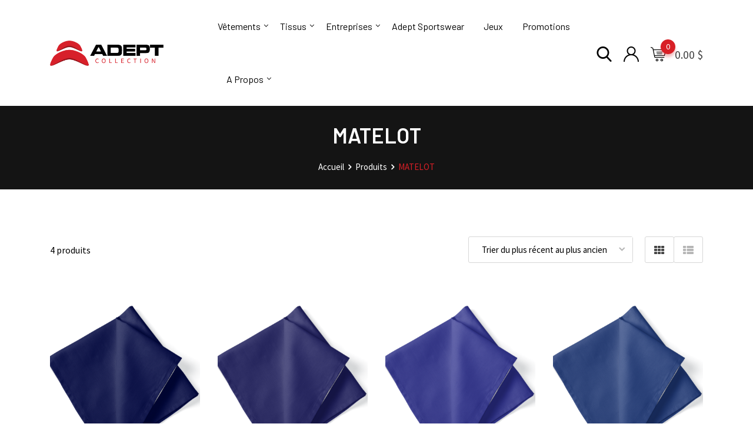

--- FILE ---
content_type: text/html; charset=UTF-8
request_url: https://adeptcollection.com/product-tag/matelot/
body_size: 24722
content:
<!DOCTYPE html>
<html lang="fr-CA">
<head>
	<meta charset="UTF-8">
	<meta name="viewport" content="width=device-width, initial-scale=1.0">
	<link rel="profile" href="https://gmpg.org/xfn/11" />
	<title>MATELOT &#8211; La Boutique Adept Collection</title>
<meta name='robots' content='max-image-preview:large' />
<noscript><style>#preloader{display:none;}</style></noscript><link rel='dns-prefetch' href='//fonts.googleapis.com' />
<link rel='dns-prefetch' href='//s.w.org' />
<link rel='preconnect' href='https://fonts.gstatic.com' crossorigin />
<link rel="alternate" type="application/rss+xml" title="La Boutique Adept Collection &raquo; Flux" href="https://adeptcollection.com/feed/" />
<link rel="alternate" type="application/rss+xml" title="La Boutique Adept Collection &raquo; Flux des commentaires" href="https://adeptcollection.com/comments/feed/" />
<link rel="alternate" type="application/rss+xml" title="Flux pour La Boutique Adept Collection &raquo; MATELOT Étiquette" href="https://adeptcollection.com/product-tag/matelot/feed/" />
<script type="text/javascript">
window._wpemojiSettings = {"baseUrl":"https:\/\/s.w.org\/images\/core\/emoji\/13.1.0\/72x72\/","ext":".png","svgUrl":"https:\/\/s.w.org\/images\/core\/emoji\/13.1.0\/svg\/","svgExt":".svg","source":{"concatemoji":"https:\/\/adeptcollection.com\/wp-includes\/js\/wp-emoji-release.min.js?ver=5.9.12"}};
/*! This file is auto-generated */
!function(e,a,t){var n,r,o,i=a.createElement("canvas"),p=i.getContext&&i.getContext("2d");function s(e,t){var a=String.fromCharCode;p.clearRect(0,0,i.width,i.height),p.fillText(a.apply(this,e),0,0);e=i.toDataURL();return p.clearRect(0,0,i.width,i.height),p.fillText(a.apply(this,t),0,0),e===i.toDataURL()}function c(e){var t=a.createElement("script");t.src=e,t.defer=t.type="text/javascript",a.getElementsByTagName("head")[0].appendChild(t)}for(o=Array("flag","emoji"),t.supports={everything:!0,everythingExceptFlag:!0},r=0;r<o.length;r++)t.supports[o[r]]=function(e){if(!p||!p.fillText)return!1;switch(p.textBaseline="top",p.font="600 32px Arial",e){case"flag":return s([127987,65039,8205,9895,65039],[127987,65039,8203,9895,65039])?!1:!s([55356,56826,55356,56819],[55356,56826,8203,55356,56819])&&!s([55356,57332,56128,56423,56128,56418,56128,56421,56128,56430,56128,56423,56128,56447],[55356,57332,8203,56128,56423,8203,56128,56418,8203,56128,56421,8203,56128,56430,8203,56128,56423,8203,56128,56447]);case"emoji":return!s([10084,65039,8205,55357,56613],[10084,65039,8203,55357,56613])}return!1}(o[r]),t.supports.everything=t.supports.everything&&t.supports[o[r]],"flag"!==o[r]&&(t.supports.everythingExceptFlag=t.supports.everythingExceptFlag&&t.supports[o[r]]);t.supports.everythingExceptFlag=t.supports.everythingExceptFlag&&!t.supports.flag,t.DOMReady=!1,t.readyCallback=function(){t.DOMReady=!0},t.supports.everything||(n=function(){t.readyCallback()},a.addEventListener?(a.addEventListener("DOMContentLoaded",n,!1),e.addEventListener("load",n,!1)):(e.attachEvent("onload",n),a.attachEvent("onreadystatechange",function(){"complete"===a.readyState&&t.readyCallback()})),(n=t.source||{}).concatemoji?c(n.concatemoji):n.wpemoji&&n.twemoji&&(c(n.twemoji),c(n.wpemoji)))}(window,document,window._wpemojiSettings);
</script>
<style type="text/css">
img.wp-smiley,
img.emoji {
	display: inline !important;
	border: none !important;
	box-shadow: none !important;
	height: 1em !important;
	width: 1em !important;
	margin: 0 0.07em !important;
	vertical-align: -0.1em !important;
	background: none !important;
	padding: 0 !important;
}
</style>
	<link rel='stylesheet' id='sb_instagram_styles-css'  href='https://adeptcollection.com/wp-content/plugins/instagram-feed/css/sbi-styles.min.css?ver=2.7' type='text/css' media='all' />
<link rel='stylesheet' id='layerslider-css'  href='https://adeptcollection.com/wp-content/plugins/LayerSlider/static/layerslider/css/layerslider.css?ver=6.10.2' type='text/css' media='all' />
<link rel='stylesheet' id='ls-user-css'  href='https://adeptcollection.com/wp-content/uploads/layerslider.custom.css?ver=6.10.2' type='text/css' media='all' />
<link rel='stylesheet' id='wp-block-library-css'  href='https://adeptcollection.com/wp-includes/css/dist/block-library/style.min.css?ver=5.9.12' type='text/css' media='all' />
<style id='wp-block-library-theme-inline-css' type='text/css'>
.wp-block-audio figcaption{color:#555;font-size:13px;text-align:center}.is-dark-theme .wp-block-audio figcaption{color:hsla(0,0%,100%,.65)}.wp-block-code>code{font-family:Menlo,Consolas,monaco,monospace;color:#1e1e1e;padding:.8em 1em;border:1px solid #ddd;border-radius:4px}.wp-block-embed figcaption{color:#555;font-size:13px;text-align:center}.is-dark-theme .wp-block-embed figcaption{color:hsla(0,0%,100%,.65)}.blocks-gallery-caption{color:#555;font-size:13px;text-align:center}.is-dark-theme .blocks-gallery-caption{color:hsla(0,0%,100%,.65)}.wp-block-image figcaption{color:#555;font-size:13px;text-align:center}.is-dark-theme .wp-block-image figcaption{color:hsla(0,0%,100%,.65)}.wp-block-pullquote{border-top:4px solid;border-bottom:4px solid;margin-bottom:1.75em;color:currentColor}.wp-block-pullquote__citation,.wp-block-pullquote cite,.wp-block-pullquote footer{color:currentColor;text-transform:uppercase;font-size:.8125em;font-style:normal}.wp-block-quote{border-left:.25em solid;margin:0 0 1.75em;padding-left:1em}.wp-block-quote cite,.wp-block-quote footer{color:currentColor;font-size:.8125em;position:relative;font-style:normal}.wp-block-quote.has-text-align-right{border-left:none;border-right:.25em solid;padding-left:0;padding-right:1em}.wp-block-quote.has-text-align-center{border:none;padding-left:0}.wp-block-quote.is-large,.wp-block-quote.is-style-large,.wp-block-quote.is-style-plain{border:none}.wp-block-search .wp-block-search__label{font-weight:700}.wp-block-group:where(.has-background){padding:1.25em 2.375em}.wp-block-separator{border:none;border-bottom:2px solid;margin-left:auto;margin-right:auto;opacity:.4}.wp-block-separator:not(.is-style-wide):not(.is-style-dots){width:100px}.wp-block-separator.has-background:not(.is-style-dots){border-bottom:none;height:1px}.wp-block-separator.has-background:not(.is-style-wide):not(.is-style-dots){height:2px}.wp-block-table thead{border-bottom:3px solid}.wp-block-table tfoot{border-top:3px solid}.wp-block-table td,.wp-block-table th{padding:.5em;border:1px solid;word-break:normal}.wp-block-table figcaption{color:#555;font-size:13px;text-align:center}.is-dark-theme .wp-block-table figcaption{color:hsla(0,0%,100%,.65)}.wp-block-video figcaption{color:#555;font-size:13px;text-align:center}.is-dark-theme .wp-block-video figcaption{color:hsla(0,0%,100%,.65)}.wp-block-template-part.has-background{padding:1.25em 2.375em;margin-top:0;margin-bottom:0}
</style>
<link rel='stylesheet' id='wc-block-style-css'  href='https://adeptcollection.com/wp-content/plugins/woocommerce/packages/woocommerce-blocks/build/style.css?ver=2.5.16' type='text/css' media='all' />
<style id='global-styles-inline-css' type='text/css'>
body{--wp--preset--color--black: #000000;--wp--preset--color--cyan-bluish-gray: #abb8c3;--wp--preset--color--white: #ffffff;--wp--preset--color--pale-pink: #f78da7;--wp--preset--color--vivid-red: #cf2e2e;--wp--preset--color--luminous-vivid-orange: #ff6900;--wp--preset--color--luminous-vivid-amber: #fcb900;--wp--preset--color--light-green-cyan: #7bdcb5;--wp--preset--color--vivid-green-cyan: #00d084;--wp--preset--color--pale-cyan-blue: #8ed1fc;--wp--preset--color--vivid-cyan-blue: #0693e3;--wp--preset--color--vivid-purple: #9b51e0;--wp--preset--color--metro-black: #111111;--wp--preset--color--metro-red: #e53935;--wp--preset--color--metro-orange: #FF9900;--wp--preset--color--metro-tomato: #f26c4f;--wp--preset--color--metro-white: #ffffff;--wp--preset--gradient--vivid-cyan-blue-to-vivid-purple: linear-gradient(135deg,rgba(6,147,227,1) 0%,rgb(155,81,224) 100%);--wp--preset--gradient--light-green-cyan-to-vivid-green-cyan: linear-gradient(135deg,rgb(122,220,180) 0%,rgb(0,208,130) 100%);--wp--preset--gradient--luminous-vivid-amber-to-luminous-vivid-orange: linear-gradient(135deg,rgba(252,185,0,1) 0%,rgba(255,105,0,1) 100%);--wp--preset--gradient--luminous-vivid-orange-to-vivid-red: linear-gradient(135deg,rgba(255,105,0,1) 0%,rgb(207,46,46) 100%);--wp--preset--gradient--very-light-gray-to-cyan-bluish-gray: linear-gradient(135deg,rgb(238,238,238) 0%,rgb(169,184,195) 100%);--wp--preset--gradient--cool-to-warm-spectrum: linear-gradient(135deg,rgb(74,234,220) 0%,rgb(151,120,209) 20%,rgb(207,42,186) 40%,rgb(238,44,130) 60%,rgb(251,105,98) 80%,rgb(254,248,76) 100%);--wp--preset--gradient--blush-light-purple: linear-gradient(135deg,rgb(255,206,236) 0%,rgb(152,150,240) 100%);--wp--preset--gradient--blush-bordeaux: linear-gradient(135deg,rgb(254,205,165) 0%,rgb(254,45,45) 50%,rgb(107,0,62) 100%);--wp--preset--gradient--luminous-dusk: linear-gradient(135deg,rgb(255,203,112) 0%,rgb(199,81,192) 50%,rgb(65,88,208) 100%);--wp--preset--gradient--pale-ocean: linear-gradient(135deg,rgb(255,245,203) 0%,rgb(182,227,212) 50%,rgb(51,167,181) 100%);--wp--preset--gradient--electric-grass: linear-gradient(135deg,rgb(202,248,128) 0%,rgb(113,206,126) 100%);--wp--preset--gradient--midnight: linear-gradient(135deg,rgb(2,3,129) 0%,rgb(40,116,252) 100%);--wp--preset--duotone--dark-grayscale: url('#wp-duotone-dark-grayscale');--wp--preset--duotone--grayscale: url('#wp-duotone-grayscale');--wp--preset--duotone--purple-yellow: url('#wp-duotone-purple-yellow');--wp--preset--duotone--blue-red: url('#wp-duotone-blue-red');--wp--preset--duotone--midnight: url('#wp-duotone-midnight');--wp--preset--duotone--magenta-yellow: url('#wp-duotone-magenta-yellow');--wp--preset--duotone--purple-green: url('#wp-duotone-purple-green');--wp--preset--duotone--blue-orange: url('#wp-duotone-blue-orange');--wp--preset--font-size--small: 13px;--wp--preset--font-size--medium: 20px;--wp--preset--font-size--large: 36px;--wp--preset--font-size--x-large: 42px;}.has-black-color{color: var(--wp--preset--color--black) !important;}.has-cyan-bluish-gray-color{color: var(--wp--preset--color--cyan-bluish-gray) !important;}.has-white-color{color: var(--wp--preset--color--white) !important;}.has-pale-pink-color{color: var(--wp--preset--color--pale-pink) !important;}.has-vivid-red-color{color: var(--wp--preset--color--vivid-red) !important;}.has-luminous-vivid-orange-color{color: var(--wp--preset--color--luminous-vivid-orange) !important;}.has-luminous-vivid-amber-color{color: var(--wp--preset--color--luminous-vivid-amber) !important;}.has-light-green-cyan-color{color: var(--wp--preset--color--light-green-cyan) !important;}.has-vivid-green-cyan-color{color: var(--wp--preset--color--vivid-green-cyan) !important;}.has-pale-cyan-blue-color{color: var(--wp--preset--color--pale-cyan-blue) !important;}.has-vivid-cyan-blue-color{color: var(--wp--preset--color--vivid-cyan-blue) !important;}.has-vivid-purple-color{color: var(--wp--preset--color--vivid-purple) !important;}.has-black-background-color{background-color: var(--wp--preset--color--black) !important;}.has-cyan-bluish-gray-background-color{background-color: var(--wp--preset--color--cyan-bluish-gray) !important;}.has-white-background-color{background-color: var(--wp--preset--color--white) !important;}.has-pale-pink-background-color{background-color: var(--wp--preset--color--pale-pink) !important;}.has-vivid-red-background-color{background-color: var(--wp--preset--color--vivid-red) !important;}.has-luminous-vivid-orange-background-color{background-color: var(--wp--preset--color--luminous-vivid-orange) !important;}.has-luminous-vivid-amber-background-color{background-color: var(--wp--preset--color--luminous-vivid-amber) !important;}.has-light-green-cyan-background-color{background-color: var(--wp--preset--color--light-green-cyan) !important;}.has-vivid-green-cyan-background-color{background-color: var(--wp--preset--color--vivid-green-cyan) !important;}.has-pale-cyan-blue-background-color{background-color: var(--wp--preset--color--pale-cyan-blue) !important;}.has-vivid-cyan-blue-background-color{background-color: var(--wp--preset--color--vivid-cyan-blue) !important;}.has-vivid-purple-background-color{background-color: var(--wp--preset--color--vivid-purple) !important;}.has-black-border-color{border-color: var(--wp--preset--color--black) !important;}.has-cyan-bluish-gray-border-color{border-color: var(--wp--preset--color--cyan-bluish-gray) !important;}.has-white-border-color{border-color: var(--wp--preset--color--white) !important;}.has-pale-pink-border-color{border-color: var(--wp--preset--color--pale-pink) !important;}.has-vivid-red-border-color{border-color: var(--wp--preset--color--vivid-red) !important;}.has-luminous-vivid-orange-border-color{border-color: var(--wp--preset--color--luminous-vivid-orange) !important;}.has-luminous-vivid-amber-border-color{border-color: var(--wp--preset--color--luminous-vivid-amber) !important;}.has-light-green-cyan-border-color{border-color: var(--wp--preset--color--light-green-cyan) !important;}.has-vivid-green-cyan-border-color{border-color: var(--wp--preset--color--vivid-green-cyan) !important;}.has-pale-cyan-blue-border-color{border-color: var(--wp--preset--color--pale-cyan-blue) !important;}.has-vivid-cyan-blue-border-color{border-color: var(--wp--preset--color--vivid-cyan-blue) !important;}.has-vivid-purple-border-color{border-color: var(--wp--preset--color--vivid-purple) !important;}.has-vivid-cyan-blue-to-vivid-purple-gradient-background{background: var(--wp--preset--gradient--vivid-cyan-blue-to-vivid-purple) !important;}.has-light-green-cyan-to-vivid-green-cyan-gradient-background{background: var(--wp--preset--gradient--light-green-cyan-to-vivid-green-cyan) !important;}.has-luminous-vivid-amber-to-luminous-vivid-orange-gradient-background{background: var(--wp--preset--gradient--luminous-vivid-amber-to-luminous-vivid-orange) !important;}.has-luminous-vivid-orange-to-vivid-red-gradient-background{background: var(--wp--preset--gradient--luminous-vivid-orange-to-vivid-red) !important;}.has-very-light-gray-to-cyan-bluish-gray-gradient-background{background: var(--wp--preset--gradient--very-light-gray-to-cyan-bluish-gray) !important;}.has-cool-to-warm-spectrum-gradient-background{background: var(--wp--preset--gradient--cool-to-warm-spectrum) !important;}.has-blush-light-purple-gradient-background{background: var(--wp--preset--gradient--blush-light-purple) !important;}.has-blush-bordeaux-gradient-background{background: var(--wp--preset--gradient--blush-bordeaux) !important;}.has-luminous-dusk-gradient-background{background: var(--wp--preset--gradient--luminous-dusk) !important;}.has-pale-ocean-gradient-background{background: var(--wp--preset--gradient--pale-ocean) !important;}.has-electric-grass-gradient-background{background: var(--wp--preset--gradient--electric-grass) !important;}.has-midnight-gradient-background{background: var(--wp--preset--gradient--midnight) !important;}.has-small-font-size{font-size: var(--wp--preset--font-size--small) !important;}.has-medium-font-size{font-size: var(--wp--preset--font-size--medium) !important;}.has-large-font-size{font-size: var(--wp--preset--font-size--large) !important;}.has-x-large-font-size{font-size: var(--wp--preset--font-size--x-large) !important;}
</style>
<link rel='stylesheet' id='wapf-frontend-css-css'  href='https://adeptcollection.com/wp-content/plugins/advanced-product-fields-for-woocommerce/assets/css/frontend.min.css?ver=1.4.0' type='text/css' media='all' />
<link rel='stylesheet' id='wcpa-frontend-css'  href='https://adeptcollection.com/wp-content/plugins/woo-custom-product-addons/assets/css/frontend.min.css?ver=1.0.0' type='text/css' media='all' />
<link rel='stylesheet' id='woo-single-dropfiles-css'  href='https://adeptcollection.com/wp-content/plugins/woocommerce-product-drop-files/frontend/css/woo-single-dropfiles.css?ver=5.9.12' type='text/css' media='all' />
<link rel='stylesheet' id='woocommerce-layout-css'  href='https://adeptcollection.com/wp-content/plugins/woocommerce/assets/css/woocommerce-layout.css?ver=4.2.5' type='text/css' media='all' />
<link rel='stylesheet' id='woocommerce-smallscreen-css'  href='https://adeptcollection.com/wp-content/plugins/woocommerce/assets/css/woocommerce-smallscreen.css?ver=4.2.5' type='text/css' media='only screen and (max-width: 767px)' />
<link rel='stylesheet' id='woocommerce-general-css'  href='https://adeptcollection.com/wp-content/plugins/woocommerce/assets/css/woocommerce.css?ver=4.2.5' type='text/css' media='all' />
<style id='woocommerce-inline-inline-css' type='text/css'>
.woocommerce form .form-row .required { visibility: visible; }
</style>
<link rel='stylesheet' id='fpf_front-css'  href='https://adeptcollection.com/wp-content/plugins/flexible-product-fields/assets/css/front.min.css?ver=1.7.1.69' type='text/css' media='all' />
<link rel='stylesheet' id='wccs-public-css'  href='https://adeptcollection.com/wp-content/plugins/easy-woocommerce-discounts/public/css/wccs-public.min.css?ver=5.9.12' type='text/css' media='all' />
<link rel='stylesheet' id='dashicons-css'  href='https://adeptcollection.com/wp-includes/css/dashicons.min.css?ver=5.9.12' type='text/css' media='all' />
<style id='dashicons-inline-css' type='text/css'>
[data-font="Dashicons"]:before {font-family: 'Dashicons' !important;content: attr(data-icon) !important;speak: none !important;font-weight: normal !important;font-variant: normal !important;text-transform: none !important;line-height: 1 !important;font-style: normal !important;-webkit-font-smoothing: antialiased !important;-moz-osx-font-smoothing: grayscale !important;}
</style>
<link rel='stylesheet' id='rtwpvg-css'  href='https://adeptcollection.com/wp-content/plugins/woo-product-variation-gallery-pro/assets/css/rtwpvg.min.css?ver=1769474435' type='text/css' media='all' />
<style id='rtwpvg-inline-css' type='text/css'>
        
            :root {
                --rtwpvg-thumbnail-gap: 10px;
                --rtwpvg-gallery-margin-bottom: 30px;
            }

            /* Large Screen / Default Width */
            .rtwpvg-images {
                max-width: 100%;
            }

            /* style */
                        .rtwpvg-wrapper .rtwpvg-slider-wrapper .rtwpvg-slider-prev-arrow,
            .rtwpvg-wrapper .rtwpvg-slider-wrapper .rtwpvg-slider-next-arrow,
            .rtwpvg-wrapper .rtwpvg-thumbnail-wrapper .rtwpvg-thumbnail-prev-arrow,
            .rtwpvg-wrapper .rtwpvg-thumbnail-wrapper .rtwpvg-thumbnail-next-arrow {
             background: rgba(0, 0, 0, 0.5);
             color: #ffffff;
                        }

                                    .rtwpvg-wrapper .rtwpvg-slider-wrapper .rtwpvg-slider-next-arrow:hover,
            .rtwpvg-wrapper .rtwpvg-slider-wrapper .rtwpvg-slider-prev-arrow:hover,
            .rtwpvg-wrapper .rtwpvg-thumbnail-wrapper .rtwpvg-thumbnail-slider .rtwpvg-thumbnail-prev-arrow:hover,
            .rtwpvg-wrapper .rtwpvg-thumbnail-wrapper .rtwpvg-thumbnail-slider .rtwpvg-thumbnail-next-arrow:hover {
             background: rgba(0, 0, 0, 0.9);
             color: #ffffff;
                        }

                        /* MD, Desktops */
            
            /* SM Devices, Tablets */
                        @media only screen and (max-width: 768px) {
                .rtwpvg-images {
                    width: 720px;
                    max-width: 100% !important;
                }
            }

            
            /* XSM Devices, Phones */
                        @media only screen and (max-width: 480px) {
                .rtwpvg-images {
                    width: 320px;
                    max-width: 100% !important;
                }
            }

                    
        
</style>
<link rel='stylesheet' id='yith-quick-view-css'  href='https://adeptcollection.com/wp-content/plugins/yith-woocommerce-quick-view/assets/css/yith-quick-view.css?ver=1.4.8' type='text/css' media='all' />
<style id='yith-quick-view-inline-css' type='text/css'>

				#yith-quick-view-modal .yith-wcqv-main{background:#ffffff;}
				#yith-quick-view-close{color:#cdcdcd;}
				#yith-quick-view-close:hover{color:#ff0000;}
</style>
<link rel='stylesheet' id='rtwpvs-css'  href='https://adeptcollection.com/wp-content/plugins/woo-product-variation-swatches-pro/assets/css/rtwpvs.min.css?ver=1769474435' type='text/css' media='all' />
<style id='rtwpvs-inline-css' type='text/css'>
        
            .rtwpvs-term:not(.rtwpvs-radio-term) {
                width: 40px;
                height: 40px;
            }

            /* Attribute style */
            .rtwpvs .rtwpvs-terms-wrapper .rtwpvs-term:not(.rtwpvs-radio-term) {
                box-shadow: 0 0 0 1px rgba(0, 0, 0, 0.3) !important;
            }

            .rtwpvs .rtwpvs-terms-wrapper .rtwpvs-button-term span,
            .rtwpvs .rtwpvs-terms-wrapper .rtwpvs-radio-term label,
            .rtwpvs .rtwpvs-terms-wrapper .reset_variations a {
                color: #000000 !important;
            }

            .rtwpvs .rtwpvs-terms-wrapper .rtwpvs-term:not(.radio-variable-item) {
                background-color: #FFFFFF !important;
            }

            /*  Attribute selected style  */
            .rtwpvs .rtwpvs-terms-wrapper .rtwpvs-button-term.selected span,
            .rtwpvs .rtwpvs-terms-wrapper .rtwpvs-radio-term.selected label {
                color: #000000 !important;
            }

            .rtwpvs .rtwpvs-terms-wrapper .rtwpvs-term:not(.rtwpvs-radio-term).selected {
                background-color: #FFFFFF !important;
            }

            .rtwpvs .rtwpvs-terms-wrapper .rtwpvs-term:not(.rtwpvs-radio-term).selected {
                box-shadow: 0 0 0 2px #000000 !important;
            }

            /*  Attribute Hover style  */
            .rtwpvs .rtwpvs-terms-wrapper .rtwpvs-term:not(.rtwpvs-radio-term):hover,
            .rtwpvs .rtwpvs-terms-wrapper .rtwpvs-term:not(.rtwpvs-radio-term).selected:hover {
                box-shadow: 0 0 0 3px #000000 !important;
            }

            .rtwpvs .rtwpvs-terms-wrapper .rtwpvs-button-term:hover span,
            .rtwpvs .rtwpvs-terms-wrapper .rtwpvs-button-term.selected:hover span,
            .rtwpvs .rtwpvs-terms-wrapper .rtwpvs-radio-term:hover label,
            .rtwpvs .rtwpvs-terms-wrapper .rtwpvs-radio-term.selected:hover label {
                color: #000000 !important;
            }

            .rtwpvs .rtwpvs-terms-wrapper .rtwpvs-term:not(.rtwpvs-radio-term):hover,
            .rtwpvs .rtwpvs-terms-wrapper .rtwpvs-term:not(.rtwpvs-radio-term).selected:hover {
                background-color: #FFFFFF !important;
            }


                        .rtwpvs-archive-variation-wrapper .rtwpvs-term:not(.rtwpvs-radio-term) {
             width: 40px;
             height: 40px;
                        }

            
            .rtwpvs-squared .rtwpvs-button-term {
                min-width: 40px;
            }

            .rtwpvs-button-term span {
                font-size: 16px;
            }

                        .rtwpvs-archive-variation-wrapper .rtwpvs-button-term span {
                font-size: 16px;
            }

            
                                                .rtwpvs.rtwpvs-tooltip .rtwpvs-terms-wrapper span.image-tooltip-wrapper {
                width: 150px;
            }

                                    .rtwpvs.rtwpvs-attribute-behavior-blur .rtwpvs-term:not(.rtwpvs-radio-term).disabled::before,
            .rtwpvs.rtwpvs-attribute-behavior-blur .rtwpvs-term:not(.rtwpvs-radio-term).disabled::after,
            .rtwpvs.rtwpvs-attribute-behavior-blur .rtwpvs-term:not(.rtwpvs-radio-term).disabled:hover::before,
            .rtwpvs.rtwpvs-attribute-behavior-blur .rtwpvs-term:not(.rtwpvs-radio-term).disabled:hover::after {
                background: #ff0000 !important;
            }

                                    .rtwpvs.rtwpvs-attribute-behavior-blur .rtwpvs-term:not(.rtwpvs-radio-term).disabled img,
            .rtwpvs.rtwpvs-attribute-behavior-blur .rtwpvs-term:not(.rtwpvs-radio-term).disabled span,
            .rtwpvs.rtwpvs-attribute-behavior-blur .rtwpvs-term:not(.rtwpvs-radio-term).disabled:hover img,
            .rtwpvs.rtwpvs-attribute-behavior-blur .rtwpvs-term:not(.rtwpvs-radio-term).disabled:hover span {
                opacity: 0.3;
            }

                    
        
</style>
<link rel='stylesheet' id='rtwpvs-tooltip-css'  href='https://adeptcollection.com/wp-content/plugins/woo-product-variation-swatches-pro/assets/css/rtwpvs-tooltip.min.css?ver=1769474435' type='text/css' media='all' />
<link rel='stylesheet' id='metro-gfonts-css'  href='//fonts.googleapis.com/css?family=Roboto%3A400%2C500%2C700%7CJosefin+Sans%3A400%2C600%2C700%26subset%3Dlatin%2Clatin-ext&#038;ver=1.3' type='text/css' media='all' />
<link rel='stylesheet' id='bootstrap-css'  href='https://adeptcollection.com/wp-content/themes/metro/assets/css/bootstrap.min.css?ver=1.3' type='text/css' media='all' />
<link rel='stylesheet' id='font-awesome-css'  href='https://adeptcollection.com/wp-content/themes/metro/assets/css/font-awesome.min.css?ver=1.3' type='text/css' media='all' />
<style id='font-awesome-inline-css' type='text/css'>
[data-font="FontAwesome"]:before {font-family: 'FontAwesome' !important;content: attr(data-icon) !important;speak: none !important;font-weight: normal !important;font-variant: normal !important;text-transform: none !important;line-height: 1 !important;font-style: normal !important;-webkit-font-smoothing: antialiased !important;-moz-osx-font-smoothing: grayscale !important;}
</style>
<link rel='stylesheet' id='slick-css'  href='https://adeptcollection.com/wp-content/themes/metro/assets/vendors/slick/slick.css?ver=1.3' type='text/css' media='all' />
<link rel='stylesheet' id='slick-theme-css'  href='https://adeptcollection.com/wp-content/themes/metro/assets/vendors/slick/slick-theme.css?ver=1.3' type='text/css' media='all' />
<link rel='stylesheet' id='metro-style-css'  href='https://adeptcollection.com/wp-content/themes/metro/assets/css/style.css?ver=1.3' type='text/css' media='all' />
<link rel='stylesheet' id='metro-wc-css'  href='https://adeptcollection.com/wp-content/themes/metro/assets/css/woocommerce.css?ver=1.3' type='text/css' media='all' />
<link rel='stylesheet' id='metro-elementor-css'  href='https://adeptcollection.com/wp-content/themes/metro/assets/css/elementor.css?ver=1.3' type='text/css' media='all' />
<style id='metro-dynamic-inline-css' type='text/css'>
.main-header a.logo img{max-height:53px}.banner{background-color:#141414;}body, gtnbg_root, ul li, input, gtnbg_root p { font-family: Source Sans Pro, sans-serif; font-size: 16px; line-height: 28px; font-weight : 400; font-style: normal; } h1 { font-family: Barlow, sans-serif; font-size: 32px; line-height: 38px; font-weight : 600; font-style: normal; } h2 { font-family: Barlow, sans-serif; font-size: 28px; line-height: 32px; font-weight : 600; font-style: normal; } h3 { font-family: Barlow, sans-serif; font-size: 22px; line-height: 28px; font-weight : 600; font-style: normal; } h4 { font-family: Barlow, sans-serif; font-size: 20px; line-height: 26px; font-weight : 600; font-style: normal; } h5 { font-family: Barlow Condensed, sans-serif; font-size: 18px; line-height: 24px; font-weight : 600; font-style: normal; } h6 { font-family: Barlow Condensed, sans-serif; font-size: 15px; line-height: 20px; font-weight : 600; font-style: normal; } mark, ins { background: rgba(216, 31, 38, .3); } a:link, a:visited { color: #d81f26; } blockquote::before, .wp-block-quote::before { background-color: #d81f26; } .wp-block-pullquote {   border-color: #d81f26; } .primary-color { color: #d81f26; } .primary-bgcolor { background-color: #d81f26; } .metro-shop-link + a:after { background-color: #d81f26; } .metro-shop-link-2 { color: #d81f26 !important; } .metro-shop-link-2 + a:after { background-color: #d81f26; } .ui-autocomplete li:hover { background-color: #d81f26; } .main-header .main-navigation-area .main-navigation ul li a { font-family: Barlow, sans-serif; font-size : 16px; font-weight : 400; line-height : 26px; text-transform : none; font-style: normal; } .main-header .main-navigation-area .main-navigation ul li ul li a { font-family: Barlow, sans-serif; font-size : 14px; font-weight : 400; line-height : 26px; text-transform : none; font-style: normal; } .mean-container .mean-nav ul li.menu-item a { font-family: Barlow, sans-serif; font-size : 14px; font-weight : 400; line-height : 21px; text-transform : none; font-style: normal; } .top-header .tophead-info li i { color: #d81f26; } .top-header .tophead-social li a:hover { color: #d81f26; } .top-header.rtin-style-2, .top-header.rtin-style-3 { background-color: #d81f26; } .main-header .main-navigation-area .main-navigation ul.menu > li > a::after, .main-header .main-navigation-area .main-navigation ul.menu > li.current-menu-item > a::after, .main-header .main-navigation-area .main-navigation ul.menu > li.current > a::after { background-color: #d81f26; } .main-header .main-navigation-area .main-navigation ul li a { color: #000000; } .main-header .main-navigation-area .main-navigation ul li ul li a { color: #111111; } .main-header .main-navigation-area .main-navigation ul li ul li:hover > a { color: #ffffff; background-color: #d81f26; } .main-header .main-navigation-area .main-navigation ul li.mega-menu > ul.sub-menu > li:hover > a { color: #111111; } .main-header .main-navigation-area .main-navigation ul li.mega-menu > ul.sub-menu > li > a:hover { color: #d81f26; } .mean-container .mean-bar { border-color: #d81f26; } .mean-container .mean-bar a.meanmenu-reveal, .mean-container .mean-nav ul li.menu-item a:hover, .mean-container .mean-nav>ul>li.current-menu-item>a, .mean-container .mean-nav ul li.menu-item a.mean-expand { color: #d81f26; } .mean-container .mean-bar a.meanmenu-reveal span { background-color: #d81f26; } .header-contact li i, .header-contact li a:hover { color: #d81f26; } .header-icon-area .cart-icon-area a:hover i, .header-icon-area .account-icon-area a:hover i, .header-icon-area .search-icon-area a:hover i { color: #d81f26} .header-icon-area .cart-icon-area .cart-icon-num { background-color: #d81f26; -webkit-box-shadow: 0 5px 5px rgba(216, 31, 38, 0.3); box-shadow: 0 5px 5px rgba(216, 31, 38, 0.3); } .header-icon-area .cart-icon-area .cart-icon-products { border-color: #d81f26; } .cart-icon-products .widget_shopping_cart .mini_cart_item a:hover { color: #d81f26; } .cart-icon-products .widget_shopping_cart .woocommerce-mini-cart__buttons a { background-color: #d81f26; } .header-style-3 .header-firstrow { background-color: #d81f26; } .header-style-3 .header-icon-area .cart-icon-area .cart-icon-num { color: #d81f26; } .vertical-menu-area .vertical-menu-btn, .product-search .input-group .btn-group .rtin-btn-search, .product-search .input-group .dropdown-menu ul li:hover { background-color: #d81f26; } .banner .banner-content h1 { color: #ffffff; } .main-breadcrumb { color: #ffffff; } .main-breadcrumb a span { color: #ffffff; } .main-breadcrumb span { color: #d81f26; } .main-breadcrumb a span:hover { color: #d81f26; } .site-footer { background-color: #ffffff; } .footer-top-area .widget > h3 { color: #0a0a0a; } .footer-top-area .widget { color: #898989; } .footer-top-area a:link, .footer-top-area a:visited { color: #b5b5b5; } .footer-top-area .widget a:hover, .footer-top-area .widget a:active { color: #d81f26; } .footer-bottom-area .footer-bottom-inner .copyright-text { color: #898989; } .footer-bottom-area .footer-bottom-inner .copyright-text a { color: #d81f26; } .footer-top-mail-chimp.footer-top-layout2{  background-image: url(); } .footer-top-mail-chimp.footer-top-layout1{  background-color: #ffffff; }  button, input[type="button"], input[type="reset"], input[type="submit"] { background-color: #d81f26; } button:hover, input[type="button"]:hover, input[type="reset"]:hover, input[type="submit"]:hover, button:active, input[type="button"]:active, input[type="reset"]:active, input[type="submit"]:active { background-color: rgba(216, 31, 38, 0.8); } body a.scrollToTop { background-color: #d81f26; -webkit-box-shadow: 0 1px 6px rgba(216, 31, 38, 0.275); box-shadow: 0 1px 6px rgba(216, 31, 38, 0.275); } .rdtheme-button-1, .rdtheme-button-2 { background-color: #d81f26; } .widget.widget_tag_cloud a:hover, .widget.widget_product_tag_cloud a:hover { background-color: #d81f26; border-color: #d81f26; } .sidebar-widget-area .widget a:hover { color: #d81f26; } .sidebar-widget-area .widget.widget_tag_cloud a:hover, .sidebar-widget-area .widget.widget_product_tag_cloud a:hover { background-color: #d81f26; } .widget_metro_post .rtin-item .rtin-content .rtin-title a:hover { color: #d81f26; } .sidebar-widget-area .widget_metro_socials ul li a, .widget_metro_socials ul li a { color: #d81f26; } .sidebar-widget-area .widget_metro_socials ul li a:hover, .widget_metro_socials ul li a:hover { background-color: #d81f26; border-color: #d81f26; } .metro-product-cat-widget .card .card-header svg {   fill: #d81f26; } .metro-product-cat-widget .card .card-body ul li a span {   color: #d81f26; } .pagination-area ul li:not(.pagi) a:hover, .pagination-area ul li:not(.pagi) span, .dokan-product-listing-area .pagination-wrap ul li:not(.pagi) a:hover, .dokan-product-listing-area .pagination-wrap ul li:not(.pagi) span { background-color: #d81f26; border-color: #d81f26; } .post-each .post-thumbnail .post-date-round { color: #d81f26; } .post-each .post-thumbnail .post-date-box { color: #d81f26; } .post-each .post-top-cats a:hover { color: #d81f26; } .post-each .post-title a:hover { color: #d81f26; } .post-each .post-meta li a:hover { color: #d81f26; } .post-each .read-more-btn:hover { background-color: #d81f26; border-color: #d81f26; } .post-content-area .post-tags a:hover { background-color: #d81f26; border-color: #d81f26; } .post-social .post-social-sharing a:hover { color: #d81f26; } .post-author-block .rtin-right .author-social a:hover { color: #d81f26; } .single-post-pagination .rtin-item .rtin-content .rtin-title a:hover { color: #d81f26; } .single-post-pagination .rtin-item .rtin-content a.rtin-link:hover { color: #d81f26; } .comments-area .main-comments .reply-area a { background-color: #d81f26; } #respond form .btn-send { background-color: #d81f26; border-color: #d81f26; } .custom-nav-1 .custom-nav-1-inner .owl-prev:hover, .custom-nav-1 .custom-nav-1-inner .owl-next:hover { background-color: #d81f26; } body .owl-custom-nav .owl-nav button.owl-prev:hover, body .owl-custom-nav .owl-nav button.owl-next:hover { background: #d81f26; } .rt-slick-slider .slick-prev:hover, .rt-slick-slider .slick-next:hover { background-color: #d81f26; } .woocommerce span.onsale { background-color: #d81f26; } p.demo_store { background-color: #d81f26; } .woocommerce-message:before, .woocommerce-info:before { color: #d81f26; } .woocommerce a.button, .woocommerce input.button, .woocommerce button.button, .woocommerce a.button.alt, .woocommerce input.button.alt, .woocommerce button.button.alt { background-color: #d81f26; } .woocommerce a.button:hover, .woocommerce input.button:hover, .woocommerce button.button:hover, .woocommerce a.button.alt:hover, .woocommerce input.button.alt:hover, .woocommerce button.button.alt:hover { background-color: #d81f26; } .woocommerce button.button:disabled:hover, .woocommerce button.button:disabled[disabled]:hover { background-color: #d81f26; } .woocommerce .widget_price_filter .ui-slider .ui-slider-range { background-color: #d81f26; } .rt-woo-nav .owl-carousel .owl-nav .owl-prev:hover, .rt-woo-nav .owl-carousel .owl-nav .owl-next:hover { background-color: #d81f26; } .sidebar-widget-area .widget.widget_products .product_list_widget .product-title:hover, .sidebar-widget-area .widget.widget_recent_reviews .product_list_widget .product-title:hover, .sidebar-widget-area .widget.widget_top_rated_products .product_list_widget .product-title:hover {   color: #d81f26; }  .woocommerce div.product .single-add-to-cart-wrapper button.button.single_add_to_cart_button, .woocommerce div.product .single-add-to-cart-wrapper button.button.single_add_to_cart_button.disabled { background-color: #d81f26; } .woocommerce div.product .single-add-to-cart-wrapper .product-single-meta-btns a:hover {   background-color: #d81f26; border-color: #d81f26; } .rdtheme-wc-reviews #respond input#submit {   background-color: #d81f26; border-color: #d81f26; } .rdtheme-wc-reviews #respond input#submit:hover {   background-color: #d81f26; border-color: #d81f26; } .single-product-top-1 .product_meta-area .product-meta-content a:hover { color: #d81f26; } .single-product-top-1 .product_meta-area .product-social .product-social-items li a:hover { color: #d81f26; } .woocommerce div.product .single-product-bottom-1 .woocommerce-tabs ul.tabs li a:hover { color: #d81f26; } .woocommerce div.product .single-product-bottom-1 .woocommerce-tabs ul.tabs li.active a { color: #d81f26; border-color: #d81f26; } .woocommerce div.product .single-product-top-2 .rtin-avaibility .rtin-stock { color: #d81f26; } .woocommerce div.product .single-product-top-2 .product_meta-area .product-meta-content a:hover { color: #d81f26; } .woocommerce div.product .single-product-top-2 .product_meta-area .product-social .product-social-items li a:hover { color: #d81f26; } .woocommerce div.product .single-product-top-2 .woocommerce-tabs ul.tabs li a:hover { color: #d81f26; } .woocommerce div.product .single-product-top-2 .woocommerce-tabs ul.tabs li.active a { color: #d81f26; border-color: #d81f26; } .woocommerce div.product .single-product-top-3 .product_meta-area .product-social .product-social-items li a:hover { color: #d81f26; } .woocommerce div.product .single-product-top-3 .woocommerce-tabs ul.tabs li a:hover { color: #d81f26; } .woocommerce div.product .single-product-top-3 .woocommerce-tabs ul.tabs li.active a { color: #d81f26; border-color: #d81f26; } .woocommerce div.product .single-product-bottom-3 .woocommerce-tabs ul.tabs li a:hover { color: #d81f26; } .woocommerce div.product .single-product-bottom-3 .woocommerce-tabs ul.tabs li.active a { color: #d81f26; border-color: #d81f26; } .woocommerce table.shop_table tbody tr td.product-remove a:hover { background-color: #d81f26 !important; border-color: #d81f26 !important; } .woocommerce-checkout .woocommerce .checkout #payment .place-order button#place_order:hover, .woocommerce form .woocommerce-address-fields #payment .place-order button#place_order:hover { background-color: #d81f26; border-color: #d81f26; } .woocommerce-account .woocommerce .woocommerce-MyAccount-navigation ul li.is-active a, .woocommerce-account .woocommerce .woocommerce-MyAccount-navigation ul li.is-active a:hover, .woocommerce-account .woocommerce .woocommerce-MyAccount-navigation ul li a:hover { background-color: #d81f26; } .rt-product-block span.onsale { background-color: #d81f26; } .rt-product-block-1 .rtin-buttons a { background-color: #d81f26; border-color: #d81f26; } .rt-product-block-1 .rtin-buttons a:hover { background-color: rgba(216, 31, 38, 0.785); } .rt-product-block-2 .rtin-title a:hover { color: #d81f26; } .rt-product-block-2 .rtin-buttons a:hover { background-color: #d81f26; border-color: #d81f26; } .rt-product-block-2 .rtin-buttons a.action-cart, .rt-product-block-2 .rtin-buttons a.added_to_cart { background-color: #d81f26; border-color: #d81f26; } .rt-product-block-3 .rtin-title a:hover { color: #d81f26; } .rt-product-block-3 .rtin-buttons a.action-cart, .rt-product-block-3 .rtin-buttons a.added_to_cart { background-color: #d81f26; } .rt-product-block-3 .rtin-buttons a.yith-wcqv-button:hover, .rt-product-block-3 .rtin-buttons a.compare:hover, .rt-product-block-3 .rtin-buttons a.rdtheme-wishlist-icon:hover { color: #d81f26; } .rt-product-block-4 .rtin-buttons a { background-color: #d81f26; border-color: #d81f26; } .rt-product-block-4 .rtin-buttons a:hover { background-color: rgba(216, 31, 38, 0.785); } .rt-product-block-5 a.rdtheme-wishlist-icon { color: #d81f26; } .rt-product-block-5 .rtin-buttons a { background-color: #d81f26; border-color: #d81f26; } .rt-product-block-5 .rtin-buttons a:hover { background-color: rgba(216, 31, 38, 0.785); } .rt-product-block-5 .rtin-buttons a.yith-wcqv-button { color: #d81f26; } .rt-product-block-5 .rtin-buttons a.yith-wcqv-button:hover { color: #d81f26; } .rt-product-block-6 .rtin-actions > a:hover { background-color: #d81f26; } .rt-product-block-6 .rtin-title a:hover { color: #d81f26; } .rt-product-block-6 .rtin-buttons a { background-color: #d81f26; } .rt-product-block-7 .rtin-thumb-wrapper .rtin-buttons a { color: #d81f26; } .rt-product-block-7 .rtin-thumb-wrapper .rtin-buttons a:hover { background-color: #d81f26; } .rt-product-block-8 .rtin-buttons a { background-color: #d81f26; border-color: #d81f26; } .rt-product-block-8 .rtin-buttons a:hover { background-color: rgba(216, 31, 38, 0.785); } .rt-product-block-9 .rdtheme-wishlist-icon.rdtheme-remove-from-wishlist { color: #d81f26; } .rt-product-list-1 .rtin-title a:hover { color: #d81f26; } .rt-product-list-1 .rtin-buttons a:hover { background-color: #d81f26; border-color: #d81f26; } .rt-product-list-1 .rtin-buttons a.action-cart, .rt-product-list-1 .rtin-buttons a.added_to_cart { background-color: #d81f26; border-color: #d81f26; }  .ls-theme1 .ls-nav-prev, .ls-theme1 .ls-nav-next, .ls-theme2 .ls-nav-prev, .ls-theme2 .ls-nav-next { color: #d81f26 !important; } .ls-theme1 .ls-nav-prev:hover, .ls-theme1 .ls-nav-next:hover, .ls-theme2 .ls-nav-prev:hover, .ls-theme2 .ls-nav-next:hover { background-color: #d81f26 !important; } .newsletter-form-1 input[type="submit"] { background-color: #d81f26; } .newsletter-form-2 .newsletter-submit input[type="submit"] { background-color: #d81f26; } .newsletter-form-3 .newsletter-submit input[type="submit"] { background-color: #d81f26; } input[type="submit"].dokan-btn, a.dokan-btn, .dokan-btn { background-color: #d81f26; } .dokan-product-listing .dokan-product-listing-area .product-listing-top ul.dokan-listing-filter li.active a, .dokan-product-listing .dokan-product-listing-area .product-listing-top ul.dokan-listing-filter li a:hover {   color: #d81f26; } input[type="submit"].dokan-btn:hover, a.dokan-btn:hover, .dokan-btn:hover, input[type="submit"].dokan-btn:active, a.dokan-btn:active, .dokan-btn:active, input[type="submit"].dokan-btn:focus, a.dokan-btn:focus, .dokan-btn:focus { background-color: #d81f26; } .metro-contact-form .wpcf7-submit { background-color: #d81f26; } .metro-contact-form .wpcf7-submit:hover { background-color: rgba(216, 31, 38, 0.8); } .rtwpvs .rtwpvs-terms-wrapper .rtwpvs-button-term:hover .rtwpvs-term-span-button, .rtwpvs .rtwpvs-terms-wrapper .rtwpvs-button-term.selected .rtwpvs-term-span-button {   background-color: #d81f26; border-color: #d81f26; } .rtwpvg-wrapper .rtwpvg-slider-wrapper .rtwpvg-trigger .dashicons-search:hover::before {   color: #d81f26; } #sb_instagram #sbi_load .sbi_follow_btn a { color: #d81f26; } #sb_instagram #sbi_load .sbi_follow_btn a:focus, #sb_instagram #sbi_load .sbi_follow_btn a:hover { background: #d81f26; } #sb_instagram #sbi_images .sbi_photo_wrap a:after { background-color: rgba(216, 31, 38, 0.8); } .rt-sec-title-area-1 .rtin-sec-title:after { background-color: #d81f26; } body .owl-theme .owl-dots .owl-dot span { background: rgba(216, 31, 38, 0.05); } body .owl-theme .owl-dots .owl-dot.active span, body .owl-theme .owl-dots .owl-dot:hover span { background: #d81f26; } .rt-el-title.rtin-style-2 .rtin-title:after { background-color: #d81f26; } .rt-el-post-2 .rtin-sec-title-area .rtin-sec-title:after { background-color: #d81f26; } .rt-el-post-3 .rtin-item .rtin-content .rtin-date { background-color: #d81f26; } .rt-el-post-5 .rtin-thumb-area .rtin-date { color: #d81f26; } .rt-el-post-5 .rtin-thumb-area:hover .rtin-date { background-color: #d81f26; } .rt-el-post-5 .rtin-cats a:hover, .rt-el-post-5 .rtin-title a:hover {   color: #d81f26; } .rt-el-post-6 .rtin-thumb-area:hover .rtin-date { background-color: #d81f26; } .rt-el-post-6 .rtin-cats a:hover, .rt-el-post-6 .rtin-title a:hover {   color: #d81f26; } .rt-el-product-list .rtin-sec-title:after { background-color: #d81f26; } .rt-el-product-list .rtin-item .rtin-thumb:after { background-color: rgba(216, 31, 38, 0.0075); } .rt-el-product-isotope.rtin-layout-2 .rtin-navs-area .rtin-navs a.current:after { background-color: rgba(216, 31, 38, 0.785); } .rt-el-product-isotope.rtin-layout-3 .rtin-navs-area .rtin-navs a.current { color: #d81f26; } .rt-el-product-isotope.rtin-layout-3 .rtin-navs-area .rtin-navs a.current:after { background-color: rgba(216, 31, 38, 0.785); } .rt-el-product-isotope .rtin-viewall-2 a::after { background-color: #d81f26; } .rt-el-text-with-icon .rtin-item .rtin-icon i { color: #d81f26; } .rt-el-text-with-icon .rtin-item .rtin-icon svg { fill: #d81f26; } .rt-el-text-with-icon.rtin-style-2 .rtin-item .rtin-icon i { color: #d81f26; } .rt-el-text-with-icon.rtin-style-2 .rtin-item .rtin-icon svg { fill: #d81f26; } .rt-el-text-with-icon.rtin-style-4 .rtin-item .rtin-icon i { color: #d81f26; } .rt-el-text-with-icon.rtin-style-4 .rtin-item .rtin-icon svg { fill: #d81f26; } .rt-el-text-with-icon.rtin-style-6 .rtin-item .rtin-icon i, .rt-el-text-with-icon.rtin-style-6 .rtin-item .rtin-icon svg { background-color: #d81f26; border-color: #d81f26; } .rt-el-text-with-icon.rtin-style-6 .rtin-item:hover .rtin-icon i, .rt-el-text-with-icon.rtin-style-6 .rtin-item:hover .rtin-icon svg { color: #d81f26; fill: #d81f26; } .scheme-custom .rt-el-text-with-icon.rtin-style-1 .rtin-item:hover { background-color: #d81f26; -webkit-box-shadow: 0px 10px 29px 0px rgba(216, 31, 38, 0.75); box-shadow: 0px 10px 29px 0px rgba(216, 31, 38, 0.75); } .rt-el-text-with-btn .rtin-btn:hover {   background-color: #d81f26; } .rt-el-banner-with-link .rtin-btn { color: #d81f26; } .rt-el-banner-with-link .rtin-btn:hover { background-color: #d81f26; } .rt-el-sale-banner-slider .rtin-title span { background-color: #d81f26; } .rt-el-sale-banner-slider a.rtin-btn::after { background-color: #d81f26; } .rt-el-sale-banner-slider .owl-numbered-dots-items span.active {   color: #d81f26; } .rt-el-info-box .rtin-title { color: #d81f26; } .rt-el-info-box .rtin-btn { background-color: #d81f26; -webkit-box-shadow: 0px 1px 1px 0px rgba(216, 31, 38, 0.008); box-shadow: 0px 1px 1px 0px rgba(216, 31, 38, 0.008); } .rt-el-info-box.rtin-style-2 .rtin-content:after { background-color: #d81f26; } .rt-el-info-box.rtin-style-3 .rtin-content:after { background-color: #d81f26; } .rt-el-info-box.rtin-style-4 .rtin-btn::before { background-color: #d81f26; } .rt-el-info-box.rtin-style-4 .rtin-btn:hover::after {   color: #d81f26; } .rt-el-info-box.rtin-style-5 .rtin-btn:hover { background-color: #d81f26; -webkit-box-shadow: 0px 1px 1px 0px rgba(216, 31, 38, 0.008); box-shadow: 0px 1px 1px 0px rgba(216, 31, 38, 0.008); } .rt-el-info-box.rtin-style-6 .rtin-btn:hover { background-color: #d81f26; -webkit-box-shadow: 0px 1px 1px 0px rgba(216, 31, 38, 0.008); box-shadow: 0px 1px 1px 0px rgba(216, 31, 38, 0.008); } .rt-el-info-box.rtin-style-7 .rtin-btn:before { background-color: #d81f26; } .rt-el-info-box.rtin-style-7 .rtin-btn:hover::after {   color: #d81f26; } .rt-el-info-box-2 .rtin-btn-area .rtin-btn::after { background-color: #d81f26; } .rt-el-btn.rtin-style-1 a { background-color: #d81f26; } .rt-el-countdown-1 .rtin-coutdown .rt-countdown-section .rtin-count { color: #d81f26; } .rt-el-countdown-3 .rtin-coutdown .rt-countdown-section { background-color: #d81f26; }
</style>
<link rel="preload" as="style" href="https://fonts.googleapis.com/css?family=Source%20Sans%20Pro:400%7CBarlow:600,400%7CBarlow%20Condensed:600&#038;display=swap&#038;ver=1769473981" /><link rel="stylesheet" href="https://fonts.googleapis.com/css?family=Source%20Sans%20Pro:400%7CBarlow:600,400%7CBarlow%20Condensed:600&#038;display=swap&#038;ver=1769473981" media="print" onload="this.media='all'"><noscript><link rel="stylesheet" href="https://fonts.googleapis.com/css?family=Source%20Sans%20Pro:400%7CBarlow:600,400%7CBarlow%20Condensed:600&#038;display=swap&#038;ver=1769473981" /></noscript><script type="text/template" id="tmpl-variation-template">
	<div class="woocommerce-variation-description">{{{ data.variation.variation_description }}}</div>
	<div class="woocommerce-variation-price">{{{ data.variation.price_html }}}</div>
	<div class="woocommerce-variation-availability">{{{ data.variation.availability_html }}}</div>
</script>
<script type="text/template" id="tmpl-unavailable-variation-template">
	<p>Désolé, ce produit n’est pas disponible. Veuillez choisir une combinaison différente.</p>
</script>

<script type="text/template" id="tmpl-rtwpvs-variation-template">
    {{{ data.price_html }}}
    <div class="woocommerce-variation-availability">{{{ data.variation.availability_html }}}</div>
</script>
<script type='text/javascript' id='layerslider-greensock-js-extra'>
/* <![CDATA[ */
var LS_Meta = {"v":"6.10.2"};
/* ]]> */
</script>
<script type='text/javascript' src='https://adeptcollection.com/wp-content/plugins/LayerSlider/static/layerslider/js/greensock.js?ver=1.19.0' id='layerslider-greensock-js'></script>
<script type='text/javascript' src='https://adeptcollection.com/wp-includes/js/jquery/jquery.min.js?ver=3.6.0' id='jquery-core-js'></script>
<script type='text/javascript' src='https://adeptcollection.com/wp-includes/js/jquery/jquery-migrate.min.js?ver=3.3.2' id='jquery-migrate-js'></script>
<script type='text/javascript' src='https://adeptcollection.com/wp-content/plugins/LayerSlider/static/layerslider/js/layerslider.kreaturamedia.jquery.js?ver=6.10.2' id='layerslider-js'></script>
<script type='text/javascript' src='https://adeptcollection.com/wp-content/plugins/LayerSlider/static/layerslider/js/layerslider.transitions.js?ver=6.10.2' id='layerslider-transitions-js'></script>
<script type='text/javascript' id='woo-single-dropfiles-js-extra'>
/* <![CDATA[ */
var woo_single_dropfiles = {"url_plugin":"https:\/\/adeptcollection.com\/wp-content\/plugins\/woocommerce-product-drop-files\/","ajax_url":"https:\/\/adeptcollection.com\/wp-admin\/admin-ajax.php"};
/* ]]> */
</script>
<script type='text/javascript' src='https://adeptcollection.com/wp-content/plugins/woocommerce-product-drop-files/frontend/js/dropfiles-woo-single.js?ver=1769474435' id='woo-single-dropfiles-js'></script>
<meta name="generator" content="Powered by LayerSlider 6.10.2 - Multi-Purpose, Responsive, Parallax, Mobile-Friendly Slider Plugin for WordPress." />
<!-- LayerSlider updates and docs at: https://layerslider.kreaturamedia.com -->
<link rel="https://api.w.org/" href="https://adeptcollection.com/wp-json/" /><link rel="EditURI" type="application/rsd+xml" title="RSD" href="https://adeptcollection.com/xmlrpc.php?rsd" />
<link rel="wlwmanifest" type="application/wlwmanifest+xml" href="https://adeptcollection.com/wp-includes/wlwmanifest.xml" /> 
<meta name="generator" content="WordPress 5.9.12" />
<meta name="generator" content="WooCommerce 4.2.5" />
<meta name="framework" content="Redux 4.1.24" />		<script>
			document.documentElement.className = document.documentElement.className.replace( 'no-js', 'js' );
		</script>
				<style>
			.no-js img.lazyload { display: none; }
			figure.wp-block-image img.lazyloading { min-width: 150px; }
							.lazyload, .lazyloading { opacity: 0; }
				.lazyloaded {
					opacity: 1;
					transition: opacity 400ms;
					transition-delay: 0ms;
				}
					</style>
			<noscript><style>.woocommerce-product-gallery{ opacity: 1 !important; }</style></noscript>
				<script  type="text/javascript">
				!function(f,b,e,v,n,t,s){if(f.fbq)return;n=f.fbq=function(){n.callMethod?
					n.callMethod.apply(n,arguments):n.queue.push(arguments)};if(!f._fbq)f._fbq=n;
					n.push=n;n.loaded=!0;n.version='2.0';n.queue=[];t=b.createElement(e);t.async=!0;
					t.src=v;s=b.getElementsByTagName(e)[0];s.parentNode.insertBefore(t,s)}(window,
					document,'script','https://connect.facebook.net/en_US/fbevents.js');
			</script>
			<!-- WooCommerce Facebook Integration Begin -->
			<script  type="text/javascript">

				fbq('init', '2362566707139756', {}, {
    "agent": "woocommerce-4.2.5-2.2.0"
});

				fbq( 'track', 'PageView', {
    "source": "woocommerce",
    "version": "4.2.5",
    "pluginVersion": "2.2.0"
} );

				document.addEventListener( 'DOMContentLoaded', function() {
					jQuery && jQuery( function( $ ) {
						// insert placeholder for events injected when a product is added to the cart through AJAX
						$( document.body ).append( '<div class=\"wc-facebook-pixel-event-placeholder\"></div>' );
					} );
				}, false );

			</script>
			<!-- WooCommerce Facebook Integration End -->
			<link rel="icon" href="https://adeptcollection.com/wp-content/uploads/2020/06/cropped-cropped-favicon2-32x32.png" sizes="32x32" />
<link rel="icon" href="https://adeptcollection.com/wp-content/uploads/2020/06/cropped-cropped-favicon2-192x192.png" sizes="192x192" />
<link rel="apple-touch-icon" href="https://adeptcollection.com/wp-content/uploads/2020/06/cropped-cropped-favicon2-180x180.png" />
<meta name="msapplication-TileImage" content="https://adeptcollection.com/wp-content/uploads/2020/06/cropped-cropped-favicon2-270x270.png" />
		<style type="text/css" id="wp-custom-css">
			.woocommerce div.product .single-add-to-cart-wrapper { width: 100%; }
.ls-theme4 .ls-nav-prev { left: 100px; }
.ls-theme4 .ls-nav-next { left: 172px; }
.banner .banner-content h1{ color:#fff; }
.banner .banner-content { padding: 30px 0 25px; }
.footer-top-area { background: #1b1b1b; border-top: 10px solid #003da5; }
.widget_nav_menu a { display:block; }
a:hover{ cursor: pointer !important; }
.main-breadcrumb a:hover, .main-breadcrumb a span:hover{ color: #ffffff !important; opacity:0.7; }
.stripe-card-group, .wc-stripe-elements-field{ width: 100%; }
.wc-stripe-elements-field{ padding: 10px 10px; }
.woocommerce-SavedPaymentMethods-saveNew{ display:inline; }
#wc-stripe-cc-form .form-row{ padding:0px !important; }
.woo-single-text-drop{ color:#000; margin-top:0px; text-indent:-9999px; position:relative; font-size:24px; }
.woo-single-text-drop:after{ position:absolute; left:0; width:100%; content:'Déposez votre fichier ici'; text-indent:0px; }

.woo-single-text-browser a{ text-indent:-9999px; position:relative; width:100%; max-width:120px; text-align:center; background:#003da5 !important; padding: 4px 20px;  }
.woo-single-text-browser a:after{ background::#000000; display:inline; position:absolute; left:0; text-align:center; width:120px;  content:'Parcourir'; text-indent:0px; }
.woo-single-text-or{ font-size:18px; text-indent:-9999px; }

.woo-single-text-or:after{ position:absolute; left:0; width:100%; content:'Ou'; text-indent:0px; }
.woo-single-dragandrophandler-inner{ padding:5px;}
.woo-single-dragandrophandler{ height:170px;}
.woo-single-dragandrophandler-container{ margin-bottom:30px; margin-top: -30px;}
.woo-single-drop-progressBar div{ background-color: #28a745;}
.woo-single-drop-statusbar{ font-size: 15px; line-height: normal; }
.rtwpvs-term.rtwpvs-image-term {
                width: 40px !important;
                height: 40px !important;
            }
.rtwpvs-term.rtwpvs-image-term{ border-radius:4px !important; }
.rtwpvs-term.rtwpvs-image-term.selected{ border:1px solid #003da5;  border-radius:4px !important; }

.main-header .main-navigation-area .main-navigation ul.menu > li > a::after, .main-header .main-navigation-area .main-navigation ul.menu > li.current-menu-item > a::after, .main-header .main-navigation-area .main-navigation ul.menu > li.current > a::after {
    background-color: #d81f26;
}

.main-header .main-navigation-area .main-navigation ul li ul li:hover > a {
    color: #ffffff;
    background-color: #d81f26;
}
.header-icon-area .cart-icon-area .cart-icon-num { background-color: #d81f26;}
.woocommerce-loop-category__title{ text-align:center; }		</style>
		</head>
<body class="archive tax-product_tag term-matelot term-627 wp-embed-responsive theme-metro woocommerce woocommerce-page woocommerce-no-js rtwpvg rtwpvs rtwpvs-rounded rtwpvs-attribute-behavior-blur rtwpvs-archive-align-left rtwpvs-tooltip non-stick header-style-1 no-sidebar scheme-custom product-grid-view elementor-default">
	<svg xmlns="http://www.w3.org/2000/svg" viewBox="0 0 0 0" width="0" height="0" focusable="false" role="none" style="visibility: hidden; position: absolute; left: -9999px; overflow: hidden;" ><defs><filter id="wp-duotone-dark-grayscale"><feColorMatrix color-interpolation-filters="sRGB" type="matrix" values=" .299 .587 .114 0 0 .299 .587 .114 0 0 .299 .587 .114 0 0 .299 .587 .114 0 0 " /><feComponentTransfer color-interpolation-filters="sRGB" ><feFuncR type="table" tableValues="0 0.49803921568627" /><feFuncG type="table" tableValues="0 0.49803921568627" /><feFuncB type="table" tableValues="0 0.49803921568627" /><feFuncA type="table" tableValues="1 1" /></feComponentTransfer><feComposite in2="SourceGraphic" operator="in" /></filter></defs></svg><svg xmlns="http://www.w3.org/2000/svg" viewBox="0 0 0 0" width="0" height="0" focusable="false" role="none" style="visibility: hidden; position: absolute; left: -9999px; overflow: hidden;" ><defs><filter id="wp-duotone-grayscale"><feColorMatrix color-interpolation-filters="sRGB" type="matrix" values=" .299 .587 .114 0 0 .299 .587 .114 0 0 .299 .587 .114 0 0 .299 .587 .114 0 0 " /><feComponentTransfer color-interpolation-filters="sRGB" ><feFuncR type="table" tableValues="0 1" /><feFuncG type="table" tableValues="0 1" /><feFuncB type="table" tableValues="0 1" /><feFuncA type="table" tableValues="1 1" /></feComponentTransfer><feComposite in2="SourceGraphic" operator="in" /></filter></defs></svg><svg xmlns="http://www.w3.org/2000/svg" viewBox="0 0 0 0" width="0" height="0" focusable="false" role="none" style="visibility: hidden; position: absolute; left: -9999px; overflow: hidden;" ><defs><filter id="wp-duotone-purple-yellow"><feColorMatrix color-interpolation-filters="sRGB" type="matrix" values=" .299 .587 .114 0 0 .299 .587 .114 0 0 .299 .587 .114 0 0 .299 .587 .114 0 0 " /><feComponentTransfer color-interpolation-filters="sRGB" ><feFuncR type="table" tableValues="0.54901960784314 0.98823529411765" /><feFuncG type="table" tableValues="0 1" /><feFuncB type="table" tableValues="0.71764705882353 0.25490196078431" /><feFuncA type="table" tableValues="1 1" /></feComponentTransfer><feComposite in2="SourceGraphic" operator="in" /></filter></defs></svg><svg xmlns="http://www.w3.org/2000/svg" viewBox="0 0 0 0" width="0" height="0" focusable="false" role="none" style="visibility: hidden; position: absolute; left: -9999px; overflow: hidden;" ><defs><filter id="wp-duotone-blue-red"><feColorMatrix color-interpolation-filters="sRGB" type="matrix" values=" .299 .587 .114 0 0 .299 .587 .114 0 0 .299 .587 .114 0 0 .299 .587 .114 0 0 " /><feComponentTransfer color-interpolation-filters="sRGB" ><feFuncR type="table" tableValues="0 1" /><feFuncG type="table" tableValues="0 0.27843137254902" /><feFuncB type="table" tableValues="0.5921568627451 0.27843137254902" /><feFuncA type="table" tableValues="1 1" /></feComponentTransfer><feComposite in2="SourceGraphic" operator="in" /></filter></defs></svg><svg xmlns="http://www.w3.org/2000/svg" viewBox="0 0 0 0" width="0" height="0" focusable="false" role="none" style="visibility: hidden; position: absolute; left: -9999px; overflow: hidden;" ><defs><filter id="wp-duotone-midnight"><feColorMatrix color-interpolation-filters="sRGB" type="matrix" values=" .299 .587 .114 0 0 .299 .587 .114 0 0 .299 .587 .114 0 0 .299 .587 .114 0 0 " /><feComponentTransfer color-interpolation-filters="sRGB" ><feFuncR type="table" tableValues="0 0" /><feFuncG type="table" tableValues="0 0.64705882352941" /><feFuncB type="table" tableValues="0 1" /><feFuncA type="table" tableValues="1 1" /></feComponentTransfer><feComposite in2="SourceGraphic" operator="in" /></filter></defs></svg><svg xmlns="http://www.w3.org/2000/svg" viewBox="0 0 0 0" width="0" height="0" focusable="false" role="none" style="visibility: hidden; position: absolute; left: -9999px; overflow: hidden;" ><defs><filter id="wp-duotone-magenta-yellow"><feColorMatrix color-interpolation-filters="sRGB" type="matrix" values=" .299 .587 .114 0 0 .299 .587 .114 0 0 .299 .587 .114 0 0 .299 .587 .114 0 0 " /><feComponentTransfer color-interpolation-filters="sRGB" ><feFuncR type="table" tableValues="0.78039215686275 1" /><feFuncG type="table" tableValues="0 0.94901960784314" /><feFuncB type="table" tableValues="0.35294117647059 0.47058823529412" /><feFuncA type="table" tableValues="1 1" /></feComponentTransfer><feComposite in2="SourceGraphic" operator="in" /></filter></defs></svg><svg xmlns="http://www.w3.org/2000/svg" viewBox="0 0 0 0" width="0" height="0" focusable="false" role="none" style="visibility: hidden; position: absolute; left: -9999px; overflow: hidden;" ><defs><filter id="wp-duotone-purple-green"><feColorMatrix color-interpolation-filters="sRGB" type="matrix" values=" .299 .587 .114 0 0 .299 .587 .114 0 0 .299 .587 .114 0 0 .299 .587 .114 0 0 " /><feComponentTransfer color-interpolation-filters="sRGB" ><feFuncR type="table" tableValues="0.65098039215686 0.40392156862745" /><feFuncG type="table" tableValues="0 1" /><feFuncB type="table" tableValues="0.44705882352941 0.4" /><feFuncA type="table" tableValues="1 1" /></feComponentTransfer><feComposite in2="SourceGraphic" operator="in" /></filter></defs></svg><svg xmlns="http://www.w3.org/2000/svg" viewBox="0 0 0 0" width="0" height="0" focusable="false" role="none" style="visibility: hidden; position: absolute; left: -9999px; overflow: hidden;" ><defs><filter id="wp-duotone-blue-orange"><feColorMatrix color-interpolation-filters="sRGB" type="matrix" values=" .299 .587 .114 0 0 .299 .587 .114 0 0 .299 .587 .114 0 0 .299 .587 .114 0 0 " /><feComponentTransfer color-interpolation-filters="sRGB" ><feFuncR type="table" tableValues="0.098039215686275 1" /><feFuncG type="table" tableValues="0 0.66274509803922" /><feFuncB type="table" tableValues="0.84705882352941 0.41960784313725" /><feFuncA type="table" tableValues="1 1" /></feComponentTransfer><feComposite in2="SourceGraphic" operator="in" /></filter></defs></svg>	<div id="page" class="site">
		<a class="skip-link screen-reader-text" href="#main-content">Skip to content</a>
		<header id="site-header" class="site-header">
						<div class="main-header">
	<div class="container">
		<div class="row align-items-center">
			<div class="col-lg-3 col-sm-12 col-12">
				<div class="site-branding">
					<a class="logo" href="https://adeptcollection.com/"><img  alt="La Boutique Adept Collection" data-src="https://boutique.adeptsportswear.com/wp-content/uploads/2021/01/Logo_Adept_Collection_Site-1.png" class="lazyload" src="[data-uri]"><noscript><img src="https://boutique.adeptsportswear.com/wp-content/uploads/2021/01/Logo_Adept_Collection_Site-1.png" alt="La Boutique Adept Collection"></noscript></a>
				</div>
			</div>
			<div class="col-lg-9 col-sm-12 col-12">
				<div class="main-navigation-area">
					<div class="main-navigation"><nav class="menu-navigation-principale-container"><ul id="menu-navigation-principale" class="menu"><li id="menu-item-4924" class="menu-item menu-item-type-taxonomy menu-item-object-product_cat menu-item-has-children menu-item-4924"><a href="https://adeptcollection.com/product-category/collection-vetements/">Vêtements</a>
<ul class="sub-menu">
	<li id="menu-item-5941" class="menu-item menu-item-type-taxonomy menu-item-object-product_cat menu-item-has-children menu-item-5941"><a href="https://adeptcollection.com/product-category/collection-vetements/t-shirts-adept/">T-Shirts</a>
	<ul class="sub-menu">
		<li id="menu-item-21357" class="menu-item menu-item-type-taxonomy menu-item-object-product_cat menu-item-21357"><a href="https://adeptcollection.com/product-category/collection-vetements/t-shirts-adept/hommes/">Hommes</a></li>
		<li id="menu-item-21356" class="menu-item menu-item-type-taxonomy menu-item-object-product_cat menu-item-21356"><a href="https://adeptcollection.com/product-category/collection-vetements/t-shirts-adept/femmes/">Femmes</a></li>
		<li id="menu-item-21355" class="menu-item menu-item-type-taxonomy menu-item-object-product_cat menu-item-21355"><a href="https://adeptcollection.com/product-category/collection-vetements/t-shirts-adept/enfants/">Enfants</a></li>
	</ul>
</li>
	<li id="menu-item-5939" class="menu-item menu-item-type-taxonomy menu-item-object-product_cat menu-item-5939"><a href="https://adeptcollection.com/product-category/collection-vetements/hoodies-kangourous-adept/">Hoodies/Kangourous</a></li>
	<li id="menu-item-14104" class="menu-item menu-item-type-taxonomy menu-item-object-product_cat menu-item-has-children menu-item-14104"><a href="https://adeptcollection.com/product-category/collection-vetements/leggings/">Leggings</a>
	<ul class="sub-menu">
		<li id="menu-item-14105" class="menu-item menu-item-type-taxonomy menu-item-object-product_cat menu-item-14105"><a href="https://adeptcollection.com/product-category/collection-vetements/leggings/breeze/">Breeze</a></li>
		<li id="menu-item-14106" class="menu-item menu-item-type-taxonomy menu-item-object-product_cat menu-item-14106"><a href="https://adeptcollection.com/product-category/collection-vetements/leggings/cosie/">Cosie</a></li>
		<li id="menu-item-14107" class="menu-item menu-item-type-taxonomy menu-item-object-product_cat menu-item-14107"><a href="https://adeptcollection.com/product-category/collection-vetements/leggings/summum/">Summum</a></li>
	</ul>
</li>
	<li id="menu-item-14108" class="menu-item menu-item-type-taxonomy menu-item-object-product_cat menu-item-14108"><a href="https://adeptcollection.com/product-category/collection-vetements/robe-et-jupes/">Robe &#038; Jupes</a></li>
	<li id="menu-item-5942" class="menu-item menu-item-type-taxonomy menu-item-object-product_cat menu-item-5942"><a href="https://adeptcollection.com/product-category/collection-vetements/polos-adept/">Polos</a></li>
	<li id="menu-item-5943" class="menu-item menu-item-type-taxonomy menu-item-object-product_cat menu-item-5943"><a href="https://adeptcollection.com/product-category/collection-vetements/camisoles-adept/">Camisoles</a></li>
</ul>
</li>
<li id="menu-item-7002" class="menu-item menu-item-type-taxonomy menu-item-object-product_cat menu-item-has-children menu-item-7002"><a href="https://adeptcollection.com/product-category/collection-tissus/">Tissus</a>
<ul class="sub-menu">
	<li id="menu-item-9247" class="menu-item menu-item-type-taxonomy menu-item-object-product_cat menu-item-9247"><a href="https://adeptcollection.com/product-category/collection-tissus/echantillons/">Échantillons et Accessoires</a></li>
	<li id="menu-item-6082" class="menu-item menu-item-type-taxonomy menu-item-object-product_cat menu-item-6082"><a href="https://adeptcollection.com/product-category/collection-tissus/tissus-personnalises/">Tissus personnalisés</a></li>
	<li id="menu-item-6733" class="menu-item menu-item-type-taxonomy menu-item-object-product_cat menu-item-6733"><a href="https://adeptcollection.com/product-category/collection-tissus/tissus-avec-motifs/">Tissus avec motifs</a></li>
	<li id="menu-item-6734" class="menu-item menu-item-type-taxonomy menu-item-object-product_cat menu-item-6734"><a href="https://adeptcollection.com/product-category/collection-tissus/tissus-couleurs-unies/">Tissus couleurs unies</a></li>
	<li id="menu-item-7024" class="menu-item menu-item-type-taxonomy menu-item-object-product_cat menu-item-7024"><a href="https://adeptcollection.com/product-category/collection-tissus/artistes-de-chez-nous/">Tissus Artistes de chez nous</a></li>
	<li id="menu-item-7193" class="menu-item menu-item-type-taxonomy menu-item-object-product_cat menu-item-7193"><a href="https://adeptcollection.com/product-category/collection-tissus/tissus-lululemon/">Tissus Summum Athletic (par LuluLemon)</a></li>
	<li id="menu-item-13941" class="menu-item menu-item-type-taxonomy menu-item-object-product_cat menu-item-13941"><a href="https://adeptcollection.com/product-category/collection-tissus/panneaux-et-agencements-de-tissus/">Panneaux et agencements de tissus</a></li>
	<li id="menu-item-13940" class="menu-item menu-item-type-taxonomy menu-item-object-product_cat menu-item-13940"><a href="https://adeptcollection.com/product-category/collection-tissus/doudous-personnalisees/">Doudous et Jetés</a></li>
	<li id="menu-item-22351" class="menu-item menu-item-type-taxonomy menu-item-object-product_cat menu-item-22351"><a href="https://adeptcollection.com/product-category/collection-tissus/nappes/">Nappes</a></li>
	<li id="menu-item-22287" class="menu-item menu-item-type-taxonomy menu-item-object-product_cat menu-item-22287"><a href="https://adeptcollection.com/product-category/collection-tissus/serviettes/">Serviettes</a></li>
	<li id="menu-item-7194" class="menu-item menu-item-type-taxonomy menu-item-object-product_cat menu-item-7194"><a href="https://adeptcollection.com/product-category/collection-vetements/prets-a-coudre/">Prêts à coudre</a></li>
</ul>
</li>
<li id="menu-item-4931" class="menu-item menu-item-type-taxonomy menu-item-object-product_cat menu-item-has-children menu-item-4931"><a href="https://adeptcollection.com/product-category/entreprises-associations/">Entreprises</a>
<ul class="sub-menu">
	<li id="menu-item-4936" class="menu-item menu-item-type-taxonomy menu-item-object-product_cat menu-item-has-children menu-item-4936"><a href="https://adeptcollection.com/product-category/entreprises-associations/t-shirts/">T-Shirts</a>
	<ul class="sub-menu">
		<li id="menu-item-21360" class="menu-item menu-item-type-taxonomy menu-item-object-product_cat menu-item-21360"><a href="https://adeptcollection.com/product-category/entreprises-associations/t-shirts/hommes-t-shirts/">Hommes</a></li>
		<li id="menu-item-21359" class="menu-item menu-item-type-taxonomy menu-item-object-product_cat menu-item-21359"><a href="https://adeptcollection.com/product-category/entreprises-associations/t-shirts/femmes-t-shirts/">Femmes</a></li>
		<li id="menu-item-21358" class="menu-item menu-item-type-taxonomy menu-item-object-product_cat menu-item-21358"><a href="https://adeptcollection.com/product-category/entreprises-associations/t-shirts/enfants-t-shirts/">Enfants</a></li>
	</ul>
</li>
	<li id="menu-item-4934" class="menu-item menu-item-type-taxonomy menu-item-object-product_cat menu-item-4934"><a href="https://adeptcollection.com/product-category/entreprises-associations/hoodies-kangourous/">Hoodies / Kangourous</a></li>
	<li id="menu-item-4932" class="menu-item menu-item-type-taxonomy menu-item-object-product_cat menu-item-4932"><a href="https://adeptcollection.com/product-category/entreprises-associations/camisoles/">Camisoles</a></li>
	<li id="menu-item-4935" class="menu-item menu-item-type-taxonomy menu-item-object-product_cat menu-item-4935"><a href="https://adeptcollection.com/product-category/entreprises-associations/polos/">Polos</a></li>
</ul>
</li>
<li id="menu-item-7174" class="menu-item menu-item-type-custom menu-item-object-custom menu-item-7174"><a target="_blank" rel="noopener" href="https://adeptsportswear.com/">Adept Sportswear</a></li>
<li id="menu-item-22289" class="menu-item menu-item-type-taxonomy menu-item-object-product_cat menu-item-22289"><a href="https://adeptcollection.com/product-category/jeux/">Jeux</a></li>
<li id="menu-item-4937" class="menu-item menu-item-type-taxonomy menu-item-object-product_cat menu-item-4937"><a href="https://adeptcollection.com/product-category/promotions/">Promotions</a></li>
<li id="menu-item-7205" class="menu-item menu-item-type-post_type menu-item-object-page menu-item-has-children menu-item-7205"><a href="https://adeptcollection.com/a-propos/">A Propos</a>
<ul class="sub-menu">
	<li id="menu-item-1671" class="menu-item menu-item-type-post_type menu-item-object-page menu-item-1671"><a href="https://adeptcollection.com/a-propos/">Tout savoir sur Adept</a></li>
	<li id="menu-item-7008" class="menu-item menu-item-type-taxonomy menu-item-object-product_cat menu-item-has-children menu-item-7008"><a href="https://adeptcollection.com/product-category/adept-display/">Adept Display</a>
	<ul class="sub-menu">
		<li id="menu-item-7011" class="menu-item menu-item-type-taxonomy menu-item-object-product_cat menu-item-7011"><a href="https://adeptcollection.com/product-category/adept-display/kiosques/">Kiosques</a></li>
		<li id="menu-item-7010" class="menu-item menu-item-type-taxonomy menu-item-object-product_cat menu-item-7010"><a href="https://adeptcollection.com/product-category/adept-display/display-roll-ups/">Display/Roll Ups</a></li>
		<li id="menu-item-7009" class="menu-item menu-item-type-taxonomy menu-item-object-product_cat menu-item-7009"><a href="https://adeptcollection.com/product-category/adept-display/bannieres-cadres/">Bannières en tissu &#8211; Cadres décoratifs</a></li>
	</ul>
</li>
	<li id="menu-item-21354" class="menu-item menu-item-type-custom menu-item-object-custom menu-item-21354"><a target="_blank" rel="noopener" href="https://masquezvous.ca">Masquez-vous</a></li>
	<li id="menu-item-1673" class="menu-item menu-item-type-post_type menu-item-object-page menu-item-1673"><a href="https://adeptcollection.com/faq/">Foire Aux Questions</a></li>
	<li id="menu-item-1672" class="menu-item menu-item-type-post_type menu-item-object-page menu-item-1672"><a href="https://adeptcollection.com/contact/">Contact</a></li>
</ul>
</li>
</ul></nav></div>
					<div class="header-icon-area clearfix">
	<div class="cart-icon-total"><span class="woocommerce-Price-amount amount">0.00&nbsp;<span class="woocommerce-Price-currencySymbol">&#36;</span></span></div>
<div class="icon-area-content cart-icon-area">
	<a href="https://adeptcollection.com/panier/"><i class="flaticon-shopping-cart"></i><span class="cart-icon-num">0</span></a>
	<div class="cart-icon-products">
		<div class="widget woocommerce widget_shopping_cart"><h2 class="widgettitle">Panier</h2><div class="widget_shopping_cart_content"></div></div>	</div>
</div><div class="icon-area-content account-icon-area">
	<a href="https://adeptcollection.com/my-account/"><i class="flaticon-user"></i></a>
</div><div class="icon-area-content search-icon-area">
	<a href="#"><i class="flaticon-search"></i></a>
</div></div>				</div>
			</div>
		</div>
	</div>
</div>		</header>
		<div id="meanmenu"></div>
		<div id="content" class="site-content">
			<div class="banner">
	<div class="container">
		<div class="banner-content">
			<h1>MATELOT</h1>
							<div class="main-breadcrumb"><nav aria-label="Breadcrumbs" class="breadcrumb-trail breadcrumbs"><ul class="trail-items" itemscope itemtype="http://schema.org/BreadcrumbList"><li itemprop="itemListElement" itemscope itemtype="http://schema.org/ListItem" class="trail-item trail-begin"><a href="https://adeptcollection.com/" rel="home" itemprop="item"><span itemprop="name">Accueil</span></a><meta itemprop="position" content="1" /></li><li itemprop="itemListElement" itemscope itemtype="http://schema.org/ListItem" class="trail-item"><a href="https://adeptcollection.com/boutique/" itemprop="item"><span itemprop="name">Produits</span></a><meta itemprop="position" content="2" /></li><li class="trail-item trail-end"><span>MATELOT</span></li></ul></nav></div>
					</div>
	</div>
</div><div id="primary" class="content-area">
	<div class="container">
		<div class="row">
						<div class="col-sm-12 col-12">
				<div class="main-content"><header class="woocommerce-products-header">
	
	</header>
<div class="woocommerce-notices-wrapper"></div><div class="woo-shop-top">
	<div class="rtin-left">
		<div class="limit-show"><p class="woocommerce-result-count">
	4 produits</p></div>
	</div>
	<div class="rtin-right">
		<div class="sort-list"><form class="woocommerce-ordering" method="get">
	<select name="orderby" class="orderby" aria-label="Commande">
					<option value="popularity" >Tri par popularité</option>
					<option value="rating" >Tri par notes moyennes</option>
					<option value="date"  selected='selected'>Trier du plus récent au plus ancien</option>
					<option value="price" >Tri par tarif croissant</option>
					<option value="price-desc" >Tri par tarif décroissant</option>
			</select>
	<input type="hidden" name="paged" value="1" />
	</form>
</div>
		<div class="view-mode" id="shop-view-mode">
			<ul>
				<li class="grid-view-nav"><a href="https://adeptcollection.com/product-tag/matelot?shopview=grid" ><i class="fa fa-th"></i></a></li> 
				<li class="list-view-nav"><a href="https://adeptcollection.com/product-tag/matelot?shopview=list"><i class="fa fa-th-list"></i></a></li>
			</ul>
		</div>
	</div>
</div><div class="products rdtheme-archive-products row">
<div class="col-lg-3 col-md-4 col-sm-6 col-12 rtwpvg-product rtwpvs-product product type-product post-8580 status-publish first instock product_cat-tissus-couleurs-unies product_tag-bleu product_tag-marin product_tag-matelot product_tag-tissus-couleurs-unies has-post-thumbnail taxable shipping-taxable purchasable product-type-variable">
	<div class="rt-product-block rt-product-block-8">

	<div class="rtin-thumb-wrapper">
		<div class="rtin-thumb">
			<a href="https://adeptcollection.com/product/marine-4/"><img width="360" height="432"   alt="" loading="lazy" data-src="https://adeptcollection.com/wp-content/uploads/2021/02/Marine_4-360x432.png" class="attachment-woocommerce_thumbnail size-woocommerce_thumbnail wp-post-image lazyload" src="[data-uri]" /><noscript><img width="360" height="432" src="https://adeptcollection.com/wp-content/uploads/2021/02/Marine_4-360x432.png" class="attachment-woocommerce_thumbnail size-woocommerce_thumbnail wp-post-image" alt="" loading="lazy" /></noscript></a>		</div>
		
		<div class="rtin-buttons">
			<a rel="nofollow" title="Choix des options" href="https://adeptcollection.com/product/marine-4/" data-quantity="1" data-product_id="8580" data-product_sku="TISSU-MARINE-4" class="action-cart product_type_variable add_to_cart_button"><i class="flaticon-shopping-cart"></i><span>Choix des options</span></a>		<a href="#" class="yith-wcqv-button" data-product_id="8580" title="QuickView"><i class="flaticon-search"></i></a>
				</div>
	</div>

	<div class="rtin-contents">

		
		<h3 class="rtin-title"><a href="https://adeptcollection.com/product/marine-4/">Marine 4</a></h3>

		
					<div class="rtin-cat">Collection Tissus</div>
		
		
		<div class="rtin-price-area">
			<div class="rtin-left">
									<div class="rtin-price"><span class="woocommerce-Price-amount amount">18.95&nbsp;<span class="woocommerce-Price-currencySymbol">&#036;</span></span> &ndash; <span class="woocommerce-Price-amount amount">34.95&nbsp;<span class="woocommerce-Price-currencySymbol">&#036;</span></span></div>
								
			</div>
			<div class="rtin-right">
							</div>
		</div>

	</div>
	
</div></div>
<div class="col-lg-3 col-md-4 col-sm-6 col-12 rtwpvg-product rtwpvs-product product type-product post-8571 status-publish instock product_cat-tissus-couleurs-unies product_tag-bleu product_tag-marin product_tag-matelot product_tag-tissus-couleurs-unies has-post-thumbnail taxable shipping-taxable purchasable product-type-variable">
	<div class="rt-product-block rt-product-block-8">

	<div class="rtin-thumb-wrapper">
		<div class="rtin-thumb">
			<a href="https://adeptcollection.com/product/marine-3/"><img width="360" height="432"   alt="" loading="lazy" data-src="https://adeptcollection.com/wp-content/uploads/2021/02/Marine_3-360x432.png" class="attachment-woocommerce_thumbnail size-woocommerce_thumbnail wp-post-image lazyload" src="[data-uri]" /><noscript><img width="360" height="432" src="https://adeptcollection.com/wp-content/uploads/2021/02/Marine_3-360x432.png" class="attachment-woocommerce_thumbnail size-woocommerce_thumbnail wp-post-image" alt="" loading="lazy" /></noscript></a>		</div>
		
		<div class="rtin-buttons">
			<a rel="nofollow" title="Choix des options" href="https://adeptcollection.com/product/marine-3/" data-quantity="1" data-product_id="8571" data-product_sku="TISSU-MARINE-3" class="action-cart product_type_variable add_to_cart_button"><i class="flaticon-shopping-cart"></i><span>Choix des options</span></a>		<a href="#" class="yith-wcqv-button" data-product_id="8571" title="QuickView"><i class="flaticon-search"></i></a>
				</div>
	</div>

	<div class="rtin-contents">

		
		<h3 class="rtin-title"><a href="https://adeptcollection.com/product/marine-3/">Marine 3</a></h3>

		
					<div class="rtin-cat">Collection Tissus</div>
		
		
		<div class="rtin-price-area">
			<div class="rtin-left">
									<div class="rtin-price"><span class="woocommerce-Price-amount amount">18.95&nbsp;<span class="woocommerce-Price-currencySymbol">&#036;</span></span> &ndash; <span class="woocommerce-Price-amount amount">34.95&nbsp;<span class="woocommerce-Price-currencySymbol">&#036;</span></span></div>
								
			</div>
			<div class="rtin-right">
							</div>
		</div>

	</div>
	
</div></div>
<div class="col-lg-3 col-md-4 col-sm-6 col-12 rtwpvg-product rtwpvs-product product type-product post-8562 status-publish instock product_cat-tissus-couleurs-unies product_tag-bleu product_tag-marin product_tag-matelot product_tag-tissus-couleurs-unies has-post-thumbnail taxable shipping-taxable purchasable product-type-variable">
	<div class="rt-product-block rt-product-block-8">

	<div class="rtin-thumb-wrapper">
		<div class="rtin-thumb">
			<a href="https://adeptcollection.com/product/marine-2/"><img width="360" height="432"   alt="" loading="lazy" data-src="https://adeptcollection.com/wp-content/uploads/2021/02/Marine_2-360x432.png" class="attachment-woocommerce_thumbnail size-woocommerce_thumbnail wp-post-image lazyload" src="[data-uri]" /><noscript><img width="360" height="432" src="https://adeptcollection.com/wp-content/uploads/2021/02/Marine_2-360x432.png" class="attachment-woocommerce_thumbnail size-woocommerce_thumbnail wp-post-image" alt="" loading="lazy" /></noscript></a>		</div>
		
		<div class="rtin-buttons">
			<a rel="nofollow" title="Choix des options" href="https://adeptcollection.com/product/marine-2/" data-quantity="1" data-product_id="8562" data-product_sku="TISSU-FLEECETISSU-MARINE-2" class="action-cart product_type_variable add_to_cart_button"><i class="flaticon-shopping-cart"></i><span>Choix des options</span></a>		<a href="#" class="yith-wcqv-button" data-product_id="8562" title="QuickView"><i class="flaticon-search"></i></a>
				</div>
	</div>

	<div class="rtin-contents">

		
		<h3 class="rtin-title"><a href="https://adeptcollection.com/product/marine-2/">Marine 2</a></h3>

		
					<div class="rtin-cat">Collection Tissus</div>
		
		
		<div class="rtin-price-area">
			<div class="rtin-left">
									<div class="rtin-price"><span class="woocommerce-Price-amount amount">18.95&nbsp;<span class="woocommerce-Price-currencySymbol">&#036;</span></span> &ndash; <span class="woocommerce-Price-amount amount">34.95&nbsp;<span class="woocommerce-Price-currencySymbol">&#036;</span></span></div>
								
			</div>
			<div class="rtin-right">
							</div>
		</div>

	</div>
	
</div></div>
<div class="col-lg-3 col-md-4 col-sm-6 col-12 rtwpvg-product rtwpvs-product product type-product post-8544 status-publish last instock product_cat-tissus-couleurs-unies product_tag-bleu product_tag-marin product_tag-matelot product_tag-tissus-couleurs-unies has-post-thumbnail taxable shipping-taxable purchasable product-type-variable">
	<div class="rt-product-block rt-product-block-8">

	<div class="rtin-thumb-wrapper">
		<div class="rtin-thumb">
			<a href="https://adeptcollection.com/product/marine-1/"><img width="360" height="432"   alt="" loading="lazy" data-src="https://adeptcollection.com/wp-content/uploads/2021/02/Marine_1-360x432.png" class="attachment-woocommerce_thumbnail size-woocommerce_thumbnail wp-post-image lazyload" src="[data-uri]" /><noscript><img width="360" height="432" src="https://adeptcollection.com/wp-content/uploads/2021/02/Marine_1-360x432.png" class="attachment-woocommerce_thumbnail size-woocommerce_thumbnail wp-post-image" alt="" loading="lazy" /></noscript></a>		</div>
		
		<div class="rtin-buttons">
			<a rel="nofollow" title="Choix des options" href="https://adeptcollection.com/product/marine-1/" data-quantity="1" data-product_id="8544" data-product_sku="TISSU-MARINE-1" class="action-cart product_type_variable add_to_cart_button"><i class="flaticon-shopping-cart"></i><span>Choix des options</span></a>		<a href="#" class="yith-wcqv-button" data-product_id="8544" title="QuickView"><i class="flaticon-search"></i></a>
				</div>
	</div>

	<div class="rtin-contents">

		
		<h3 class="rtin-title"><a href="https://adeptcollection.com/product/marine-1/">Marine 1</a></h3>

		
					<div class="rtin-cat">Collection Tissus</div>
		
		
		<div class="rtin-price-area">
			<div class="rtin-left">
									<div class="rtin-price"><span class="woocommerce-Price-amount amount">18.95&nbsp;<span class="woocommerce-Price-currencySymbol">&#036;</span></span> &ndash; <span class="woocommerce-Price-amount amount">34.95&nbsp;<span class="woocommerce-Price-currencySymbol">&#036;</span></span></div>
								
			</div>
			<div class="rtin-right">
							</div>
		</div>

	</div>
	
</div></div>
</div>
				</div>
			</div>
					</div><!-- .row -->
	</div><!-- container -->
</div><!-- #primary --></div><!-- #content -->



<div class="footer-top-mail-chimp footer-top-layout3">
<div class="container">
<!-- Begin Mailchimp Signup Form -->
<div id="mc_embed_signup">
<form action="https://masquezvous.us18.list-manage.com/subscribe/post?u=54f26497c780af6d5c183b84a&amp;id=c8fea43c57" method="post" id="mc-embedded-subscribe-form" name="mc-embedded-subscribe-form" class="validate" target="_blank" novalidate>
    <div id="mc_embed_signup_scroll">

<div class="newsletter-form-2">
	<h2 class="newsletter-title">Restez branché !</h2>
	<p class="newsletter-subtitle">Cela ne prend que quelques secondes et vous permettra de rester informé de nos nouveautés chaque semaines.</p>
	<div class="newsletter-email-area">
		<div class="newsletter-email"><span class="wpcf7-form-control-wrap EMAIL"><input type="email" value="" name="EMAIL" class="required email" id="mce-EMAIL" placeholder="Votre courriel"></span></div>
		<div class="newsletter-submit"><input type="submit" value="S'inscrire" name="subscribe" id="mc-embedded-subscribe" class="button wpcf7-form-control wpcf7-submit"></div>
	</div>
	<div id="mce-responses" class="clear">
		<div class="response" id="mce-error-response" style="display:none"></div>
		<div class="response" id="mce-success-response" style="display:none"></div>
	</div>
	<div class="wpcf7-response-output" aria-hidden="true"></div>
</div>
    <div style="position: absolute; left: -5000px;" aria-hidden="true"><input type="text" name="b_54f26497c780af6d5c183b84a_c8fea43c57" tabindex="-1" value=""></div>
    </div>
</form>
</div>
<script type='text/javascript' src='//s3.amazonaws.com/downloads.mailchimp.com/js/mc-validate.js'></script><script type='text/javascript'>(function($) {window.fnames = new Array(); window.ftypes = new Array();fnames[0]='EMAIL';ftypes[0]='email';fnames[1]='FNAME';ftypes[1]='text';fnames[2]='LNAME';ftypes[2]='text';fnames[3]='ADDRESS';ftypes[3]='address';fnames[4]='PHONE';ftypes[4]='phone'; /*
 * Translated default messages for the $ validation plugin.
 * Locale: FR
 */
$.extend($.validator.messages, {
        required: "Ce champ est requis.",
        remote: "Veuillez remplir ce champ pour continuer.",
        email: "Veuillez entrer une adresse email valide.",
        url: "Veuillez entrer une URL valide.",
        date: "Veuillez entrer une date valide.",
        dateISO: "Veuillez entrer une date valide (ISO).",
        number: "Veuillez entrer un nombre valide.",
        digits: "Veuillez entrer (seulement) une valeur numérique.",
        creditcard: "Veuillez entrer un numéro de carte de crédit valide.",
        equalTo: "Veuillez entrer une nouvelle fois la même valeur.",
        accept: "Veuillez entrer une valeur avec une extension valide.",
        maxlength: $.validator.format("Veuillez ne pas entrer plus de {0} caractères."),
        minlength: $.validator.format("Veuillez entrer au moins {0} caractères."),
        rangelength: $.validator.format("Veuillez entrer entre {0} et {1} caractères."),
        range: $.validator.format("Veuillez entrer une valeur entre {0} et {1}."),
        max: $.validator.format("Veuillez entrer une valeur inférieure ou égale à {0}."),
        min: $.validator.format("Veuillez entrer une valeur supérieure ou égale à {0}.")
});}(jQuery));var $mcj = jQuery.noConflict(true);</script>
<!--End mc_embed_signup-->
</div>
</div>



<footer class="site-footer">
	
	
			<div class="footer-bottom-area copyright-no-payments">
			<div class="container">
				<div class="footer-bottom-inner">
					<div class="copyright-area">
													<ul class="footer-social">
																	<li><a target="_blank" href="https://www.facebook.com/adeptsportswear"><i class="fa fa-facebook"></i></a></li>
																	<li><a target="_blank" href="https://www.instagram.com/adeptcollection"><i class="fa fa-instagram"></i></a></li>
													
							</ul>
												<div class="copyright-text"><img  style="max-width:400px;margin-bottom:40px"  data-src="https://adeptcollection.com/wp-content/uploads/2021/01/Logo_Adept_Collection_Site-1.png" class="aligncenter lazyload" src="[data-uri]" /><noscript><img src="https://adeptcollection.com/wp-content/uploads/2021/01/Logo_Adept_Collection_Site-1.png" style="max-width:400px;margin-bottom:40px" class="aligncenter" /></noscript>

&copy; 2021 - adeptcollection.com.</div>
					</div>
										
				</div>
			</div>
		</div>
	</footer>
</div>
<!--  MaryPopin
<section id="showMary" class="marypopin">
	<div class="content">
		<div class="marypopin_content">
			<h4><strong>RUPTURE DE STOCK</strong></h4>
			<p>Temporairement, certains de nos masques seront munis d'attachent élastiques noirs et d'autres blancs. Il n'est pas possible de choisir pour le moment. <br /> <strong>Même qualité, même confort !</strong></p>
			<p>Bon magasinage !</p>
			<a href="#" class="button small closeMary">J'ai compris !</a>
		</div>
	</div>
</section>
 /MaryPopin 
<script type="text/javascript">
	function showMary(){
		var mary = document.getElementById('showMary');
		mary.classList.add('showMary');
	}
	setTimeout(function(){ showMary() }, 2000);
	jQuery(function(){
		jQuery(document).on('click','.closeMary',function(){
			jQuery('.marypopin').removeClass('showMary');
		});
	});
</script>
<style>
.marypopin{ position: fixed; top: 0; left: 0; z-index: 100000; background-color:rgba(0, 61, 165, 0.96); color: #fff; padding: 20px; opacity: 0; visibility: hidden; width: 100%; overflow: hidden; overflow-y: auto; -webkit-transition: all 0.1s ease-in-out; -moz-transition: all 0.1s ease-in-out; -o-transition: all 0.1s ease-in-out; transition: all 0.1s ease-in-out; }
.marypopin.showMary{ opacity: 1; visibility: visible; }
.marypopin .content{ position: relative; min-height: 100vh; width: 100%; margin: 0 auto; max-width: 610px; text-align: center; }
.marypopin .button { background-color: #fff; padding: 10px 30px; border-radius: 4px; font-weight: bold; text-transform: uppercase; }
.marypopin h3, .marypopin h4{ color: #fff; }
.marypopin_content{ position: absolute; top: 50%; left: 0; z-index: 1; width: 100%; padding: 20px; transform: translateY(-50%); }
</style> -->
<a href="#" class="scrollToTop"><i class="fa fa-angle-double-up"></i></a><div id="rdtheme-search-popup">
	<button type="button" class="close">×</button>
	<form role="search" method="get" action="https://adeptcollection.com/">
		<input type="text" name="s" value="" placeholder="Type here........" />
		<button type="submit" class="search-btn"><i class="flaticon-search"></i></button>
	</form>
</div><!-- Instagram Feed JS -->
<script type="text/javascript">
var sbiajaxurl = "https://adeptcollection.com/wp-admin/admin-ajax.php";
</script>
<script type="text/html" id="tmpl-rtwpvg-slider-template">
    <# if(data.rtwpvg_video_link) { #>
    <div class="rtwpvg-gallery-image rtwpvg-gallery-video">
        <# if(data.rtwpvg_video_embed_type == 'video'){ #>
        <video preload="auto" controls="" controlslist="nodownload" poster="{{data.src}}" src="{{data.rtwpvg_video_link}}"
               style="width: 100%; height: 400px; margin: 0;padding: 0; background-color: #000"></video>
        <# } else if(data.rtwpvg_video_embed_type == 'iframe'){ #>
        <iframe class="rtwpvg-lightbox-iframe" src="{{data.rtwpvg_video_embed_url}}"
                style="width: 100%; height: 400px; margin: 0;padding: 0; background-color: #000" frameborder="0"
                webkitAllowFullScreen mozallowfullscreen allowFullScreen></iframe>
        <# } #>
    </div>
    <# }else{ #>
    <div class="rtwpvg-gallery-image">
        <div>
            <img width="{{data.src_w}}" height="{{data.src_h}}" src="{{data.src}}" alt="{{data.alt}}"
                 title="{{data.title}}" data-caption="{{data.caption}}" data-src="{{data.full_src}}"
                 data-large_image="{{data.full_src}}" data-large_image_width="{{data.full_src_w}}"
                 data-large_image_height="{{data.full_src_h}}"
                <# if(data.srcset) { #>
                     srcset="{{data.srcset}}"
                <# } #>
                 sizes="{{data.sizes}}"/>
        </div>
    </div>
    <# } #>
</script><script type="text/html" id="tmpl-rtwpvg-thumbnail-template">
    <div class="rtwpvg-thumbnail-image<# if(data.rtwpvg_video_link) { #> rtwpvg-thumbnail-video<# } #>">
        <div>
            <img width="{{data.gallery_thumbnail_src_w}}" height="{{data.gallery_thumbnail_src_h}}"
                 src="{{data.gallery_thumbnail_src}}" alt="{{data.alt}}" title="{{data.title}}"
                 data-caption="{{data.caption}}" data-src="{{data.full_src}}"/>
        </div>
    </div>
</script>
<div id="yith-quick-view-modal">
	<div class="yith-quick-view-overlay"></div>
	<div class="yith-wcqv-wrapper">
		<div class="yith-wcqv-main">
			<div class="yith-wcqv-head">
				<a href="#" id="yith-quick-view-close" class="yith-wcqv-close">X</a>
			</div>
			<div id="yith-quick-view-content" class="woocommerce single-product"></div>
		</div>
	</div>
</div>
<script id="mcjs">!function(c,h,i,m,p){m=c.createElement(h),p=c.getElementsByTagName(h)[0],m.async=1,m.src=i,p.parentNode.insertBefore(m,p)}(document,"script","https://chimpstatic.com/mcjs-connected/js/users/54f26497c780af6d5c183b84a/2908ddcdc5a2f2c38d9c17703.js");</script>			<!-- Facebook Pixel Code -->
			<noscript>
				<img
					height="1"
					width="1"
					style="display:none"
					alt="fbpx"
					src="https://www.facebook.com/tr?id=2362566707139756&ev=PageView&noscript=1"
				/>
			</noscript>
			<!-- End Facebook Pixel Code -->
				<script type="text/javascript">
		var c = document.body.className;
		c = c.replace(/woocommerce-no-js/, 'woocommerce-js');
		document.body.className = c;
	</script>
	
<div class="pswp" tabindex="-1" role="dialog" aria-hidden="true">
	<div class="pswp__bg"></div>
	<div class="pswp__scroll-wrap">
		<div class="pswp__container">
			<div class="pswp__item"></div>
			<div class="pswp__item"></div>
			<div class="pswp__item"></div>
		</div>
		<div class="pswp__ui pswp__ui--hidden">
			<div class="pswp__top-bar">
				<div class="pswp__counter"></div>
				<button class="pswp__button pswp__button--close" aria-label="Fermer (Echap)"></button>
				<button class="pswp__button pswp__button--share" aria-label="Partagez"></button>
				<button class="pswp__button pswp__button--fs" aria-label="Basculer en plein écran"></button>
				<button class="pswp__button pswp__button--zoom" aria-label="Zoomer/Dézoomer"></button>
				<div class="pswp__preloader">
					<div class="pswp__preloader__icn">
						<div class="pswp__preloader__cut">
							<div class="pswp__preloader__donut"></div>
						</div>
					</div>
				</div>
			</div>
			<div class="pswp__share-modal pswp__share-modal--hidden pswp__single-tap">
				<div class="pswp__share-tooltip"></div>
			</div>
			<button class="pswp__button pswp__button--arrow--left" aria-label="Précédent (flèche  gauche)"></button>
			<button class="pswp__button pswp__button--arrow--right" aria-label="Suivant (flèche droite)"></button>
			<div class="pswp__caption">
				<div class="pswp__caption__center"></div>
			</div>
		</div>
	</div>
</div>
<link rel='stylesheet' id='photoswipe-css'  href='https://adeptcollection.com/wp-content/plugins/woocommerce/assets/css/photoswipe/photoswipe.min.css?ver=4.2.5' type='text/css' media='all' />
<link rel='stylesheet' id='photoswipe-default-skin-css'  href='https://adeptcollection.com/wp-content/plugins/woocommerce/assets/css/photoswipe/default-skin/default-skin.min.css?ver=4.2.5' type='text/css' media='all' />
<script type='text/javascript' id='wapf-frontend-js-js-extra'>
/* <![CDATA[ */
var wapf_config = {"page_type":"other"};
/* ]]> */
</script>
<script type='text/javascript' src='https://adeptcollection.com/wp-content/plugins/advanced-product-fields-for-woocommerce/assets/js/frontend.min.js?ver=1.4.0' id='wapf-frontend-js-js'></script>
<script type='text/javascript' id='contact-form-7-js-extra'>
/* <![CDATA[ */
var wpcf7 = {"apiSettings":{"root":"https:\/\/adeptcollection.com\/wp-json\/contact-form-7\/v1","namespace":"contact-form-7\/v1"}};
/* ]]> */
</script>
<script type='text/javascript' src='https://adeptcollection.com/wp-content/plugins/contact-form-7/includes/js/scripts.js?ver=5.3.2' id='contact-form-7-js'></script>
<script type='text/javascript' src='https://adeptcollection.com/wp-content/plugins/woocommerce/assets/js/jquery-blockui/jquery.blockUI.min.js?ver=2.70' id='jquery-blockui-js'></script>
<script type='text/javascript' id='wc-add-to-cart-js-extra'>
/* <![CDATA[ */
var wc_add_to_cart_params = {"ajax_url":"\/wp-admin\/admin-ajax.php","wc_ajax_url":"\/?wc-ajax=%%endpoint%%","i18n_view_cart":"Voir le panier","cart_url":"https:\/\/adeptcollection.com\/panier\/","is_cart":"","cart_redirect_after_add":"no"};
/* ]]> */
</script>
<script type='text/javascript' src='https://adeptcollection.com/wp-content/plugins/woocommerce/assets/js/frontend/add-to-cart.min.js?ver=4.2.5' id='wc-add-to-cart-js'></script>
<script type='text/javascript' src='https://adeptcollection.com/wp-content/plugins/woocommerce/assets/js/js-cookie/js.cookie.min.js?ver=2.1.4' id='js-cookie-js'></script>
<script type='text/javascript' id='woocommerce-js-extra'>
/* <![CDATA[ */
var woocommerce_params = {"ajax_url":"\/wp-admin\/admin-ajax.php","wc_ajax_url":"\/?wc-ajax=%%endpoint%%"};
/* ]]> */
</script>
<script type='text/javascript' src='https://adeptcollection.com/wp-content/plugins/woocommerce/assets/js/frontend/woocommerce.min.js?ver=4.2.5' id='woocommerce-js'></script>
<script type='text/javascript' id='wc-cart-fragments-js-extra'>
/* <![CDATA[ */
var wc_cart_fragments_params = {"ajax_url":"\/wp-admin\/admin-ajax.php","wc_ajax_url":"\/?wc-ajax=%%endpoint%%","cart_hash_key":"wc_cart_hash_06790c42ec833500cfa00d64458e14d0","fragment_name":"wc_fragments_06790c42ec833500cfa00d64458e14d0","request_timeout":"5000"};
/* ]]> */
</script>
<script type='text/javascript' src='https://adeptcollection.com/wp-content/plugins/woocommerce/assets/js/frontend/cart-fragments.min.js?ver=4.2.5' id='wc-cart-fragments-js'></script>
<script type='text/javascript' src='https://adeptcollection.com/wp-includes/js/underscore.min.js?ver=1.13.1' id='underscore-js'></script>
<script type='text/javascript' id='wp-util-js-extra'>
/* <![CDATA[ */
var _wpUtilSettings = {"ajax":{"url":"\/wp-admin\/admin-ajax.php"}};
/* ]]> */
</script>
<script type='text/javascript' src='https://adeptcollection.com/wp-includes/js/wp-util.min.js?ver=5.9.12' id='wp-util-js'></script>
<script type='text/javascript' src='https://adeptcollection.com/wp-includes/js/imagesloaded.min.js?ver=4.1.4' id='imagesloaded-js'></script>
<script type='text/javascript' id='rtwpvg-js-extra'>
/* <![CDATA[ */
var rtwpvg = {"reset_on_variation_change":"1","enable_zoom":"1","enable_lightbox":"1","enable_thumbnail_slide":"1","thumbnails_columns":"4","is_vertical":"","thumbnail_position":"bottom","is_mobile":"","gallery_width":"100","gallery_md_width":"0","gallery_sm_width":"720","gallery_xsm_width":"320"};
/* ]]> */
</script>
<script type='text/javascript' src='https://adeptcollection.com/wp-content/plugins/woo-product-variation-gallery-pro/assets/js/rtwpvg.min.js?ver=1769474435' id='rtwpvg-js'></script>
<script type='text/javascript' src='https://adeptcollection.com/wp-content/plugins/wp-smushit/app/assets/js/smush-lazy-load.min.js?ver=3.8.2' id='smush-lazy-load-js'></script>
<script type='text/javascript' id='yith-wcqv-frontend-js-extra'>
/* <![CDATA[ */
var yith_qv = {"ajaxurl":"\/wp-admin\/admin-ajax.php","loader":"https:\/\/adeptcollection.com\/wp-content\/plugins\/yith-woocommerce-quick-view\/assets\/image\/qv-loader.gif","lang":""};
/* ]]> */
</script>
<script type='text/javascript' src='https://adeptcollection.com/wp-content/plugins/yith-woocommerce-quick-view/assets/js/frontend.min.js?ver=1.4.8' id='yith-wcqv-frontend-js'></script>
<script type='text/javascript' id='mailchimp-woocommerce-js-extra'>
/* <![CDATA[ */
var mailchimp_public_data = {"site_url":"https:\/\/adeptcollection.com","ajax_url":"https:\/\/adeptcollection.com\/wp-admin\/admin-ajax.php","language":"fr"};
/* ]]> */
</script>
<script type='text/javascript' src='https://adeptcollection.com/wp-content/plugins/mailchimp-for-woocommerce/public/js/mailchimp-woocommerce-public.min.js?ver=2.5.0' id='mailchimp-woocommerce-js'></script>
<script type='text/javascript' id='rtwpvs-js-extra'>
/* <![CDATA[ */
var rtwpvs_params = {"is_product_page":"","reselect_clear":"","archive_swatches":"","archive_swatches_enable_single_attribute":"1","archive_swatches_single_attribute":"pa_quantity","archive_swatches_display_event":"click","archive_image_selector":".attachment-woocommerce_thumbnail, .wp-post-image","archive_add_to_cart_text":"","archive_add_to_cart_select_options":"","archive_product_wrapper":".rtwpvs-product","archive_add_to_cart_button_selector":"","enable_variation_url":"","has_wc_bundles":""};
/* ]]> */
</script>
<script type='text/javascript' src='https://adeptcollection.com/wp-content/plugins/woo-product-variation-swatches-pro/assets/js/rtwpvs.min.js?ver=1769474435' id='rtwpvs-js'></script>
<script type='text/javascript' id='wc-add-to-cart-variation-js-extra'>
/* <![CDATA[ */
var wc_add_to_cart_variation_params = {"wc_ajax_url":"\/?wc-ajax=%%endpoint%%","i18n_no_matching_variations_text":"D\u00e9sol\u00e9, aucun produit ne r\u00e9pond \u00e0 vos crit\u00e8res. Veuillez choisir une combinaison diff\u00e9rente.","i18n_make_a_selection_text":"Veuillez s\u00e9lectionner certaines options du produit avant d\u2019ajouter ce produit \u00e0 votre panier.","i18n_unavailable_text":"D\u00e9sol\u00e9, ce produit n\u2019est pas disponible. Veuillez choisir une combinaison diff\u00e9rente.","ajax_url":"\/wp-admin\/admin-ajax.php","i18n_view_cart":"Voir le panier","i18n_add_to_cart":"Ajouter au panier","i18n_select_options":"Choix des options","cart_url":"https:\/\/adeptcollection.com\/panier\/","is_cart":"","cart_redirect_after_add":"no","enable_ajax_add_to_cart":"yes"};
/* ]]> */
</script>
<script type='text/javascript' src='https://adeptcollection.com/wp-content/plugins/woocommerce/assets/js/frontend/add-to-cart-variation.min.js?ver=4.2.5' id='wc-add-to-cart-variation-js'></script>
<script type='text/javascript' src='https://adeptcollection.com/wp-content/themes/metro/assets/js/bootstrap.bundle.min.js?ver=1.3' id='bootstrap-js'></script>
<script type='text/javascript' src='https://adeptcollection.com/wp-content/themes/metro/assets/js/jquery.meanmenu.min.js?ver=1.3' id='jquery-meanmenu-js'></script>
<script type='text/javascript' src='https://adeptcollection.com/wp-content/themes/metro/assets/vendors/slick/slick.min.js?ver=1.3' id='slick-js'></script>
<script type='text/javascript' src='https://adeptcollection.com/wp-includes/js/jquery/ui/core.min.js?ver=1.13.1' id='jquery-ui-core-js'></script>
<script type='text/javascript' src='https://adeptcollection.com/wp-includes/js/jquery/ui/menu.min.js?ver=1.13.1' id='jquery-ui-menu-js'></script>
<script type='text/javascript' src='https://adeptcollection.com/wp-includes/js/dist/vendor/regenerator-runtime.min.js?ver=0.13.9' id='regenerator-runtime-js'></script>
<script type='text/javascript' src='https://adeptcollection.com/wp-includes/js/dist/vendor/wp-polyfill.min.js?ver=3.15.0' id='wp-polyfill-js'></script>
<script type='text/javascript' src='https://adeptcollection.com/wp-includes/js/dist/dom-ready.min.js?ver=ecda74de0221e1c2ce5c57cbb5af09d5' id='wp-dom-ready-js'></script>
<script type='text/javascript' src='https://adeptcollection.com/wp-includes/js/dist/hooks.min.js?ver=1e58c8c5a32b2e97491080c5b10dc71c' id='wp-hooks-js'></script>
<script type='text/javascript' src='https://adeptcollection.com/wp-includes/js/dist/i18n.min.js?ver=30fcecb428a0e8383d3776bcdd3a7834' id='wp-i18n-js'></script>
<script type='text/javascript' id='wp-i18n-js-after'>
wp.i18n.setLocaleData( { 'text direction\u0004ltr': [ 'ltr' ] } );
</script>
<script type='text/javascript' id='wp-a11y-js-translations'>
( function( domain, translations ) {
	var localeData = translations.locale_data[ domain ] || translations.locale_data.messages;
	localeData[""].domain = domain;
	wp.i18n.setLocaleData( localeData, domain );
} )( "default", {"translation-revision-date":"2023-07-26 12:50:58+0000","generator":"GlotPress\/4.0.1","domain":"messages","locale_data":{"messages":{"":{"domain":"messages","plural-forms":"nplurals=2; plural=n > 1;","lang":"fr_CA"},"Notifications":["Notifications"]}},"comment":{"reference":"wp-includes\/js\/dist\/a11y.js"}} );
</script>
<script type='text/javascript' src='https://adeptcollection.com/wp-includes/js/dist/a11y.min.js?ver=68e470cf840f69530e9db3be229ad4b6' id='wp-a11y-js'></script>
<script type='text/javascript' id='jquery-ui-autocomplete-js-extra'>
/* <![CDATA[ */
var uiAutocompleteL10n = {"noResults":"Aucun r\u00e9sultat.","oneResult":"Un r\u00e9sultat trouv\u00e9. Utilisez les fl\u00e8ches haut et bas du clavier pour les parcourir. ","manyResults":"%d r\u00e9sultats trouv\u00e9s. Utilisez les fl\u00e8ches haut et bas du clavier pour les parcourir.","itemSelected":"\u00c9l\u00e9ment s\u00e9lectionn\u00e9."};
/* ]]> */
</script>
<script type='text/javascript' src='https://adeptcollection.com/wp-includes/js/jquery/ui/autocomplete.min.js?ver=1.13.1' id='jquery-ui-autocomplete-js'></script>
<script type='text/javascript' id='metro-main-js-extra'>
/* <![CDATA[ */
var MetroObj = {"ajaxurl":"https:\/\/adeptcollection.com\/wp-admin\/admin-ajax.php","hasAdminBar":"0","hasStickyMenu":"1","meanWidth":"991","siteLogo":"<div class=\"mean-logo-area\"><a href=\"https:\/\/adeptcollection.com\/\" alt=\"La Boutique Adept Collection\"><img class=\"logo-small\" src=\"https:\/\/boutique.adeptsportswear.com\/wp-content\/uploads\/2021\/01\/Logo_Adept_Collection_Site-1.png\" \/><\/a><\/div><div class=\"header-icon-area clearfix\">\r\n\t\t\t<div class=\"icon-area-content cart-icon-area\">\r\n\t\t\t<a href=\"https:\/\/adeptcollection.com\/panier\/\"><i class=\"flaticon-shopping-cart\"><\/i><span class=\"cart-icon-num\">0<\/span><\/a>\r\n\t\t<\/div>\r\n\t\t<div class=\"icon-area-content account-icon-area\">\r\n\t<a href=\"https:\/\/adeptcollection.com\/my-account\/\"><i class=\"flaticon-user\"><\/i><\/a>\r\n<\/div><div class=\"icon-area-content search-icon-area\">\r\n\t<a href=\"#\"><i class=\"flaticon-search\"><\/i><\/a>\r\n<\/div><\/div>","appendHtml":"","rtl":"no","day":"Day","hour":"Hour","minute":"Minute","second":"Second"};
/* ]]> */
</script>
<script type='text/javascript' src='https://adeptcollection.com/wp-content/themes/metro/assets/js/main.js?ver=1.3' id='metro-main-js'></script>
<script type='text/javascript' src='https://adeptcollection.com/wp-content/plugins/woocommerce/assets/js/zoom/jquery.zoom.min.js?ver=1.7.21' id='zoom-js'></script>
<script type='text/javascript' src='https://adeptcollection.com/wp-content/plugins/woocommerce/assets/js/photoswipe/photoswipe.min.js?ver=4.1.1' id='photoswipe-js'></script>
<script type='text/javascript' src='https://adeptcollection.com/wp-content/plugins/woocommerce/assets/js/photoswipe/photoswipe-ui-default.min.js?ver=4.1.1' id='photoswipe-ui-default-js'></script>
<script type='text/javascript' id='wc-single-product-js-extra'>
/* <![CDATA[ */
var wc_single_product_params = {"i18n_required_rating_text":"Veuillez s\u00e9lectionner un classement","review_rating_required":"yes","flexslider":{"rtl":false,"animation":"slide","smoothHeight":true,"directionNav":false,"controlNav":"thumbnails","slideshow":false,"animationSpeed":500,"animationLoop":false,"allowOneSlide":false},"zoom_enabled":"1","zoom_options":[],"photoswipe_enabled":"1","photoswipe_options":{"shareEl":false,"closeOnScroll":false,"history":false,"hideAnimationDuration":0,"showAnimationDuration":0},"flexslider_enabled":""};
/* ]]> */
</script>
<script type='text/javascript' src='https://adeptcollection.com/wp-content/plugins/woocommerce/assets/js/frontend/single-product.min.js?ver=4.2.5' id='wc-single-product-js'></script>

<!-- This site is optimized with Phil Singleton's WP SEO Structured Data pro plugin v1.3.11 - https://kcseopro.com/wordpress-seo-structured-data-schema-plugin/ -->

<!-- / WP SEO Structured Data pro plugin. -->

</body>
</html>

--- FILE ---
content_type: text/css
request_url: https://adeptcollection.com/wp-content/themes/metro/assets/css/woocommerce.css?ver=1.3
body_size: 104157
content:
/*-------------------------------------    
CSS INDEX
===================================
#. WooCommerce: General
#. Woocommerce: Widgets
#. Woocommerce: Owl Nav
#. Woocommerce: Top Bar
#. Woocommerce: Shop
#. Woocommerce: Single Product
#. Woocommerce: Cart
#. Woocommerce: Checkout
#. Woocommerce: Order received
#. Woocommerce: My Account
#. Woocommerce: Login/Register
#. Woocommerce: Widgets
#. Plugin: Variation Swatches
#. Plugin: Variation Gallery
#. Plugin: Yith Wishlist
#. Plugin: YITH Quickview
#. Plugin: Dokan
---------------------------------------*/
/*-------------------------------------
#. WooCommerce: General
---------------------------------------*/
.rdtheme-star-rating {
	color: #ffab00;
	font-size: 13px;
	line-height: 1;
	margin: 10px 0 13px;
	overflow: hidden;
	position: relative;
	height: 1em;
	width: 5.4em;
	font-family: 'star';
}

.rdtheme-star-rating:before {
	content: '\73\73\73\73\73';
	color: #d3ced2;
	float: left;
	top: 0;
	left: 0;
	position: absolute;
}

.rdtheme-star-rating span {
	overflow: hidden;
	float: left;
	top: 0;
	left: 0;
	position: absolute;
	padding-top: 1.5em;
}

.rdtheme-star-rating span:before {
	content: '\53\53\53\53\53';
	top: 0;
	position: absolute;
	left: 0;
}

.woocommerce span.onsale {
	background-color: #f26c4f;
	padding: 4px 8px;
	top: 15px;
	left: 20px;
	border-radius: 4px;
	display: inline-block;
	color: #ffffff;
	font-size: 14px;
	line-height: 1;
	font-weight: 400;
	position: absolute;
	text-align: center;
	z-index: 9;
	min-height: inherit;
	min-width: inherit;
}

.woocommerce.thumb-pos-left .single-product-top-1 .rtin-left,
.woocommerce.thumb-pos-left .single-product-top-2 .rtin-left,
.woocommerce.thumb-pos-left .single-product-top-3 .rtin-left {
	position: relative;
}

.woocommerce.thumb-pos-left .single-product-top-1 span.onsale,
.woocommerce.thumb-pos-left .single-product-top-2 span.onsale,
.woocommerce.thumb-pos-left .single-product-top-3 span.onsale {
	left: inherit;
	right: 20px;
}

@media all and (max-width: 767.98px) {

	.woocommerce.thumb-pos-left .single-product-top-1 span.onsale,
	.woocommerce.thumb-pos-left .single-product-top-2 span.onsale,
	.woocommerce.thumb-pos-left .single-product-top-3 span.onsale {
		left: 20px;
		right: inherit;
	}
}

p.demo_store {
	background-color: #f26c4f;
}

.woocommerce-message,
.woocommerce-info {
	border: none;
	border-radius: 4px;
	background-color: #f2f2f2;
	color: #444;
	letter-spacing: 1px;
	padding: 20px 20px 20px 70px;
}

.woocommerce-message a,
.woocommerce-info a {
	color: #646464;
	-webkit-transition: 0.3s ease-in-out;
	transition: 0.3s ease-in-out;
	text-decoration: underline;
}

.woocommerce-message a:hover,
.woocommerce-info a:hover {
	color: #111111;
}

.woocommerce-message:before,
.woocommerce-info:before {
	color: #f26c4f;
	background-color: #fff;
	text-align: center;
	-webkit-box-shadow: 0px 4px 10px 0px rgba(198, 198, 198, 0.75);
	box-shadow: 0px 4px 10px 0px rgba(198, 198, 198, 0.75);
	width: 34px;
	height: 34px;
	font-size: 12px;
	line-height: 34px;
	border-radius: 50%;
	top: 17px;
	left: 18px;
}

.woocommerce a.button,
.woocommerce input.button,
.woocommerce button.button,
.woocommerce a.button.alt,
.woocommerce input.button.alt,
.woocommerce button.button.alt {
	background-color: #f26c4f;
	border-radius: 4px;
	-webkit-box-shadow: none;
	box-shadow: none;
	color: #ffffff;
	cursor: pointer;
	display: inline-block;
	font-size: 16px;
	line-height: 1;
	font-weight: 600;
	margin: 0;
	height: inherit;
}

.woocommerce a.button:hover,
.woocommerce input.button:hover,
.woocommerce button.button:hover,
.woocommerce a.button.alt:hover,
.woocommerce input.button.alt:hover,
.woocommerce button.button.alt:hover {
	background-color: #f26c4f;
	color: #ffffff;
	opacity: 0.8;
}

.woocommerce button.button:disabled,
.woocommerce button.button:disabled[disabled] {
	color: #fff;
}

.woocommerce button.button:disabled:hover,
.woocommerce button.button:disabled[disabled]:hover {
	background-color: #f26c4f;
	color: #fff;
}

.woocommerce-cart .woocommerce .cart-action .button {
	padding: 10px 30px !important;
	border-radius: 4px;
	text-transform: uppercase;
	height: 60px;
}

@media all and (max-width: 767.98px) {
	.woocommerce-cart .woocommerce .cart-action .button {
		font-size: 14px;
		height: 50px;
	}
}

.woocommerce-cart .woocommerce .cart-action .coupon .button {
	border-radius: 0 4px 4px 0;
}

.woocommerce-cart .woocommerce .button.checkout-button {
	font-size: 16px;
	line-height: 1.3;
	display: block;
	padding: 18px;
	text-transform: uppercase;
}

.woocommerce-cart .woocommerce .button.checkout-button:after {
	content: '\f101';
	font-family: fontAwesome;
	padding-left: 10px;
}

/*-------------------------------------
#. Woocommerce: Widgets
---------------------------------------*/
.woocommerce.widget_shopping_cart .cart_list li a.remove,
.woocommerce.widget_shopping_cart .cart_list li a.remove {
	top: 14px;
}

.woocommerce.widget_shopping_cart li.mini_cart_item,
.woocommerce.widget_shopping_cart li.mini_cart_item {
	padding-bottom: 12px;
	padding-top: 12px;
}

.woocommerce.widget_shopping_cart dl.variation {
	border-color: #EDEDED;
	margin: 3px 0 0;
	border-width: 1px;
	padding-left: 15px;
	color: #8c8c8c;
	font-size: 14px;
	line-height: 1.3;
}

.woocommerce.widget_shopping_cart dl.variation p {
	font-size: 14px;
	line-height: 1.3;
	margin: 0;
}

.woocommerce.widget_shopping_cart dl.variation dt,
.woocommerce.widget_shopping_cart dl.variation dd {
	margin: 0 0 5px;
	padding: 0;
}

.woocommerce.widget_shopping_cart dl.variation dt {
	margin-right: 3px;
}

.woocommerce.widget_product_search .search-field {
	background-color: #f5f5f5;
	border: medium none;
	border-radius: 0;
	-webkit-box-shadow: none;
	box-shadow: none;
	height: 40px;
	padding: 6px 12px;
	width: 100%;
}

.woocommerce.widget_product_search input[type="submit"] {
	display: block;
	line-height: 1;
	margin-top: 11px;
	padding: 10px 25px;
}

.woocommerce .widget_price_filter .price_slider_wrapper,
.woocommerce .widget_price_filter .price_slider_amount {
	margin-top: 10px;
}

.woocommerce .widget_price_filter .price_slider_amount {
	display: -webkit-box;
	display: -ms-flexbox;
	display: flex;
	-webkit-box-orient: horizontal;
	-webkit-box-direction: reverse;
	-ms-flex-direction: row-reverse;
	flex-direction: row-reverse;
	-webkit-box-align: center;
	-ms-flex-align: center;
	align-items: center;
	-webkit-box-pack: justify;
	-ms-flex-pack: justify;
	justify-content: space-between;
}

.woocommerce .widget_price_filter .price_slider_amount .price_label {
	color: #000;
	font-size: 16px;
	line-height: 1.5;
}

.woocommerce .widget_price_filter .price_slider_amount .price_label span {
	font-weight: 500;
}

.woocommerce .widget_price_filter .price_slider_amount .button {
	float: none;
	font-size: 15px;
	border-radius: 2px;
	font-weight: 500;
}

.woocommerce .widget_price_filter .price_slider_amount .clear {
	display: none;
}

.woocommerce .widget_price_filter .ui-slider .ui-slider-range {
	background-color: #f26c4f;
}

.woocommerce .widget_price_filter .ui-slider .ui-slider-handle {
	background-color: #fff;
	border: 7px solid #7d7d7e;
	width: 20px;
	height: 20px;
	top: -8px;
	-webkit-box-shadow: 1px 1px 3px 1px rgba(0, 0, 0, 0.1);
	box-shadow: 1px 1px 3px 1px rgba(0, 0, 0, 0.1);
}

.woocommerce .widget_price_filter .price_slider_wrapper .ui-widget-content {
	background-color: #f2f2f2;
	margin: 0 0 16px;
	height: 5px;
}

.woocommerce ul.product_list_widget li {
	padding: 10px 0;
}

.woocommerce ul.product_list_widget li img {
	width: 60px;
}

.woocommerce .widget_shopping_cart_content .buttons a {
	text-align: center;
}

.woocommerce .widget_shopping_cart_content a.remove {
	color: #111111 !important;
}

.woocommerce .widget_shopping_cart_content a.remove:hover {
	color: #ff0000 !important;
	background-color: transparent !important;
}

.woocommerce .widget_layered_nav ul li a,
.woocommerce .widget_layered_nav ul li span {
	padding: 10px 0;
}

/*-------------------------------------
#. Woocommerce: Owl Nav
---------------------------------------*/
.rt-woo-nav .owl-carousel .owl-nav {
	margin-top: 0;
}

.rt-woo-nav .owl-carousel .owl-nav .owl-prev,
.rt-woo-nav .owl-carousel .owl-nav .owl-next {
	opacity: 0;
	visibility: hidden;
	font-size: 24px;
	line-height: 1;
	color: #111;
	height: 48px;
	width: 48px;
	border-radius: 4px;
	background-color: #ffffff;
	-webkit-box-shadow: 0px 8px 10px 0px rgba(208, 215, 219, 0.75);
	box-shadow: 0px 8px 10px 0px rgba(208, 215, 219, 0.75);
	position: absolute;
	top: 25%;
	margin: 0;
	outline: none;
	-webkit-transition: all 0.5s ease-out;
	transition: all 0.5s ease-out;
}

.rt-woo-nav .owl-carousel .owl-nav .owl-prev:hover,
.rt-woo-nav .owl-carousel .owl-nav .owl-next:hover {
	background-color: #f26c4f;
	color: #fff;
}

@media all and (max-width: 991px) {

	.rt-woo-nav .owl-carousel .owl-nav .owl-prev,
	.rt-woo-nav .owl-carousel .owl-nav .owl-next {
		height: 48px;
		width: 48px;
		font-size: 22px;
	}
}

@media all and (max-width: 767px) {

	.rt-woo-nav .owl-carousel .owl-nav .owl-prev,
	.rt-woo-nav .owl-carousel .owl-nav .owl-next {
		height: 42px;
		width: 42px;
		font-size: 20px;
	}
}

@media all and (max-width: 575px) {

	.rt-woo-nav .owl-carousel .owl-nav .owl-prev,
	.rt-woo-nav .owl-carousel .owl-nav .owl-next {
		height: 38px;
		width: 38px;
		font-size: 18px;
	}
}

.rt-woo-nav .owl-carousel .owl-nav .owl-prev {
	left: -50px;
}

.rt-woo-nav .owl-carousel .owl-nav .owl-next {
	right: -50px;
}

.rt-woo-nav:hover .owl-carousel .owl-prev,
.rt-woo-nav:hover .owl-carousel .owl-next {
	opacity: 1;
	visibility: visible;
}

.rt-woo-nav:hover .owl-carousel .owl-prev {
	left: 2px;
}

.rt-woo-nav:hover .owl-carousel .owl-next {
	right: 2px;
}

/*-------------------------------------
#. Woocommerce: Top Bar
---------------------------------------*/
.woo-shop-top,
.woocommerce .woo-shop-top {
	margin-bottom: 50px;
	display: -webkit-box;
	display: -ms-flexbox;
	display: flex;
	-webkit-box-align: center;
	-ms-flex-align: center;
	align-items: center;
	-webkit-box-pack: justify;
	-ms-flex-pack: justify;
	justify-content: space-between;
}

@media all and (max-width: 991.98px) {

	.woo-shop-top,
	.woocommerce .woo-shop-top {
		display: block;
		margin-bottom: 40px;
	}
}

@media all and (max-width: 575.98px) {

	.woo-shop-top,
	.woocommerce .woo-shop-top {
		max-width: 360px;
		margin: 0 auto 30px;
	}
}

.woo-shop-top .rtin-left,
.woocommerce .woo-shop-top .rtin-left {
	-webkit-box-flex: 1;
	-ms-flex: 1 1 auto;
	flex: 1 1 auto;
}

.woo-shop-top .rtin-right,
.woocommerce .woo-shop-top .rtin-right {
	display: -webkit-box;
	display: -ms-flexbox;
	display: flex;
	-webkit-box-flex: 0;
	-ms-flex: 0 0 auto;
	flex: 0 0 auto;
}

@media all and (max-width: 575.98px) {

	.woo-shop-top .rtin-right,
	.woocommerce .woo-shop-top .rtin-right {
		display: block;
	}
}

@media all and (max-width: 991.98px) {

	.woo-shop-top .view-mode,
	.woocommerce .woo-shop-top .view-mode {
		margin-top: 10px;
	}
}

.woo-shop-top .view-mode ul,
.woocommerce .woo-shop-top .view-mode ul {
	font-size: 0;
}

.woo-shop-top .view-mode ul li,
.woocommerce .woo-shop-top .view-mode ul li {
	display: inline-block;
}

.woo-shop-top .view-mode ul li a,
.woocommerce .woo-shop-top .view-mode ul li a {
	display: block;
	padding: 0;
	color: #b5b5b5;
	-webkit-transition: 0.3s ease-in-out;
	transition: 0.3s ease-in-out;
	border-radius: 3px;
	font-size: 18px;
	line-height: 46px;
	border: 1px solid #d7d7d7;
	width: 50px;
	height: 45px;
	text-align: center;
}

.woo-shop-top .view-mode ul li a:hover,
.woocommerce .woo-shop-top .view-mode ul li a:hover {
	color: #444444;
}

.woo-shop-top .view-mode ul li.grid-view-nav,
.woocommerce .woo-shop-top .view-mode ul li.grid-view-nav {
	margin-right: -1px;
}

.woo-shop-top ul,
.woocommerce .woo-shop-top ul {
	margin: 0;
	padding: 0;
}

.woo-shop-top .limit-show,
.woocommerce .woo-shop-top .limit-show {
	font-weight: 400;
	color: #000;
}

@media all and (max-width: 991.98px) {

	.woo-shop-top .limit-show,
	.woocommerce .woo-shop-top .limit-show {
		margin-top: 10px;
	}
}

.woo-shop-top .sort-list,
.woocommerce .woo-shop-top .sort-list {
	margin-right: 20px;
}

@media all and (max-width: 991.98px) {

	.woo-shop-top .sort-list,
	.woocommerce .woo-shop-top .sort-list {
		margin-top: 10px;
	}
}

.woo-shop-top .sort-list select,
.woocommerce .woo-shop-top .sort-list select {
	border: 1px solid #d7d7d7;
	padding: 0 27px 0 18px;
	height: 45px;
	color: #000;
	outline: none;
	border-radius: 3px;
	cursor: pointer;
}

.woo-shop-top .sort-list select option,
.woocommerce .woo-shop-top .sort-list select option {
	color: #000;
}

.woo-shop-top .woocommerce-ordering,
.woocommerce .woo-shop-top .woocommerce-ordering,
.woo-shop-top .woocommerce-result-count,
.woocommerce .woo-shop-top .woocommerce-result-count {
	margin-bottom: 0;
}

.woo-shop-top .woocommerce-ordering,
.woocommerce .woo-shop-top .woocommerce-ordering {
	float: none;
	position: relative;
	display: inline-block;
}

.woo-shop-top .woocommerce-ordering:after,
.woocommerce .woo-shop-top .woocommerce-ordering:after {
	content: '\f347';
	position: absolute;
	right: 1px;
	top: 1px;
	font-family: dashicons;
	z-index: 5;
	width: 25px;
	background: #fff;
	height: 43px;
	padding-top: 7px;
	color: #b5b5b5;
	font-weight: 700;
	font-size: 14px;
}

.woo-shop-top .woocommerce-result-count,
.woocommerce .woo-shop-top .woocommerce-result-count {
	line-height: 28px;
}

@media all and (max-width: 991.98px) {

	.woo-shop-top .woocommerce-result-count,
	.woocommerce .woo-shop-top .woocommerce-result-count {
		float: none;
	}
}

@media all and (max-width: 575.98px) {

	.product-list-view .woo-shop-top,
	.product-list-view .woocommerce .woo-shop-top {
		max-width: inherit;
	}
}

.product-grid-view .view-mode ul li.grid-view-nav a,
.product-list-view .view-mode ul li.list-view-nav a {
	color: #444444;
}

/*-------------------------------------
#. Woocommerce: Shop
---------------------------------------*/
@media all and (max-width: 575.98px) {
	.rdtheme-archive-products .rt-product-block {
		margin-left: auto;
		margin-right: auto;
	}
}

.woocommerce #yith-wcwl-popup-message {
	background-color: #000;
	border: none;
	border-radius: 0;
	color: #fff;
	font-weight: 600;
	line-height: 1.2;
	padding: 10px;
}

a.rdtheme-wishlist-icon img.ajax-loading {
	display: none;
}

.compare.added:after {
	content: "\f00c";
	font-family: fontAwesome;
	font-size: 18px;
	line-height: 1;
	margin: 0;
}

/*-------------------------------------
#. Woocommerce: Single Product
---------------------------------------*/
.product .product_title {
	font-size: 30px;
	line-height: 1.3;
	margin: 0;
	color: #010101;
}

.product .woocommerce-product-rating {
	margin: 0;
	line-height: 1;
}

.product .woocommerce-product-rating .rdtheme-star-rating {
	font-size: 15px;
	line-height: 1;
	margin: 0 5px 0 0;
	display: inline-block;
}

.product .woocommerce-product-rating .woocommerce-review-link {
	color: #444444;
	font-size: 15px;
	line-height: 1;
}

.woocommerce .quantity {
	border: 1px solid #dcdcdc;
	border-radius: 2px;
	overflow: hidden;
	display: inline-block;
	width: 111px;
}

@media all and (max-width: 991.98px) {
	.woocommerce .quantity {
		width: 91px;
	}
}

.woocommerce .quantity input[type="number"] {
	-webkit-appearance: textfield;
	-moz-appearance: textfield;
	appearance: textfield;
}

.woocommerce .quantity input[type=number]::-webkit-inner-spin-button,
.woocommerce .quantity input[type=number]::-webkit-outer-spin-button {
	-webkit-appearance: none;
}

.woocommerce .quantity .qty {
	-webkit-box-shadow: none;
	box-shadow: none;
	height: 48px;
	text-align: center;
	padding: 1px;
	background-color: #fff;
	font-size: 20px;
	line-height: 1;
	color: #000;
	width: 68px;
	outline: none;
	margin: 0;
	border: none;
}

@media all and (max-width: 991.98px) {
	.woocommerce .quantity .qty {
		width: 48px;
	}
}

.woocommerce .quantity .input-group-btn {
	margin-left: -1px;
	display: inline-grid;
	vertical-align: top;
}

.woocommerce .quantity .input-group-btn .quantity-btn {
	display: inline-block;
	padding: 0 12px;
	font-size: 14px;
	line-height: 26px;
	height: 24px;
	color: #000;
	background: #fff;
	outline: none;
	border: 1px solid #dcdcdc;
	cursor: pointer;
}

.woocommerce .quantity .input-group-btn .quantity-btn.quantity-plus {
	border-width: 0 0 0 1px;
}

.woocommerce .quantity .input-group-btn .quantity-btn.quantity-minus {
	border-width: 1px 0 0 1px;
}

.woocommerce div.product .woocommerce-product-rating {
	margin: 15px 0 0 !important;
}

.woocommerce div.product .price {
	font-size: 24px !important;
	margin: 20px 0 0;
	display: inline-block;
	line-height: 1.3;
	color: #010101 !important;
	font-weight: 500;
}

.woocommerce div.product .price del {
	font-size: 18px;
	color: #646464;
	opacity: 1 !important;
	font-weight: 400;
}

.woocommerce div.product .price ins {
	float: left;
	margin-right: 10px;
	font-weight: 500 !important;
}

.woocommerce div.product .woocommerce-product-details__short-description {
	color: #444;
	margin-top: 30px;
}

@media all and (max-width: 767.98px) {
	.woocommerce div.product .woocommerce-product-details__short-description {
		margin-top: 15px;
	}
}

.woocommerce div.product form.cart {
	margin: 0 !important;
}

.woocommerce div.product form.cart .variations {
	margin-top: 0;
	margin-bottom: 20px;
}

.woocommerce div.product form.cart .variations td,
.woocommerce div.product form.cart .variations th {
	display: table-cell;
	padding-bottom: 10px;
	padding-top: 0;
	text-align: left;
	vertical-align: middle;
}

.woocommerce div.product form.cart .variations label {
	color: #000;
	font-size: 15px;
	line-height: 1.3;
	margin-bottom: 0;
	font-weight: 500 !important;
}

.woocommerce div.product form.cart .variations select {
	padding: 8px 10px;
}

.woocommerce div.product .single-add-to-cart-wrapper {
	font-size: 0;
	line-height: 0;
	display: inline-block;
	margin-top: 25px;
}

.woocommerce div.product .single-add-to-cart-wrapper a {
	margin: 0 10px 10px 0;
}

@media all and (max-width: 767.98px) {
	.woocommerce div.product .single-add-to-cart-wrapper a {
		margin: 0 8px 10px 0;
	}
}

@media all and (max-width: 575.98px) {
	.woocommerce div.product .single-add-to-cart-wrapper a {
		margin: 0 8px 10px 0;
	}
}

@media all and (max-width: 479.98px) {
	.woocommerce div.product .single-add-to-cart-wrapper a {
		margin: 0 8px 10px 0;
	}
}

.woocommerce div.product .single-add-to-cart-wrapper .quantity {
	margin: 0 10px 10px 0 !important;
	display: inline-block;
}

@media all and (max-width: 767.98px) {
	.woocommerce div.product .single-add-to-cart-wrapper .quantity {
		margin: 0 8px 10px 0 !important;
	}
}

@media all and (max-width: 575.98px) {
	.woocommerce div.product .single-add-to-cart-wrapper .quantity {
		margin: 0 8px 10px 0 !important;
	}
}

@media all and (max-width: 479.98px) {
	.woocommerce div.product .single-add-to-cart-wrapper .quantity {
		margin: 0 8px 10px 0 !important;
	}
}

.woocommerce div.product .single-add-to-cart-wrapper button.button.single_add_to_cart_button {
	background-color: #f26c4f;
	border-radius: 2px;
	color: #ffffff;
	font-weight: 600;
	padding: 17px 25px;
	text-transform: uppercase;
	-webkit-transition: 0.3s ease-in-out;
	transition: 0.3s ease-in-out;
	margin: 0 10px 10px 0;
	outline: none;
	float: none !important;
	vertical-align: top !important;
}

@media all and (max-width: 767.98px) {
	.woocommerce div.product .single-add-to-cart-wrapper button.button.single_add_to_cart_button {
		padding: 17px 14px;
		margin: 0 8px 10px 0;
		font-size: 15px;
	}
}

@media all and (max-width: 575.98px) {
	.woocommerce div.product .single-add-to-cart-wrapper button.button.single_add_to_cart_button {
		padding: 17px 14px;
		margin: 0 8px 10px 0;
	}
}

@media all and (max-width: 479.98px) {
	.woocommerce div.product .single-add-to-cart-wrapper button.button.single_add_to_cart_button {
		padding: 17px 12px;
		margin: 0 8px 10px 0;
	}
}

.woocommerce div.product .single-add-to-cart-wrapper button.button.single_add_to_cart_button.disabled {
	background-color: #f26c4f;
}

.woocommerce div.product .single-add-to-cart-wrapper button.button.single_add_to_cart_button:hover {
	opacity: 0.8;
}

.woocommerce div.product .single-add-to-cart-wrapper .product-single-meta-btns {
	display: inline-block;
}

.woocommerce div.product .single-add-to-cart-wrapper .product-single-meta-btns a {
	height: 50px;
	border: 1px solid #dcdcdc;
	background-color: transparent;
	color: #444;
	display: inline-block;
	border-radius: 2px;
	-webkit-transition: all 0.3s ease-out;
	transition: all 0.3s ease-out;
	font-size: 15px;
	line-height: 50px;
	font-weight: 500;
	vertical-align: bottom;
	outline: none;
	width: 50px;
	text-align: center;
}

.woocommerce div.product .single-add-to-cart-wrapper .product-single-meta-btns a:hover {
	background-color: #f26c4f;
	border-color: #f26c4f;
	color: #ffffff;
}

.woocommerce div.product .single-add-to-cart-wrapper .product-single-meta-btns a i {
	font-size: 18px;
	line-height: 1;
	margin: 0;
}

.woocommerce div.product .single-add-to-cart-wrapper .product-single-meta-btns a.rdtheme-wishlist-icon img.ajax-loading {
	width: 18px;
	height: 18px;
}

.woocommerce div.product .single-add-to-cart-wrapper .product-single-meta-btns a.action-cart,
.woocommerce div.product .single-add-to-cart-wrapper .product-single-meta-btns a.added_to_cart {
	position: relative;
}

.woocommerce div.product .single-add-to-cart-wrapper .product-single-meta-btns a.action-cart .flaticon-shopping-cart,
.woocommerce div.product .single-add-to-cart-wrapper .product-single-meta-btns a.added_to_cart .flaticon-shopping-cart {
	padding-right: 5px;
}

.woocommerce div.product .single-add-to-cart-wrapper .product-single-meta-btns a.action-cart.added,
.woocommerce div.product .single-add-to-cart-wrapper .product-single-meta-btns a.added_to_cart.added {
	display: none;
}

.woocommerce div.product .single-add-to-cart-wrapper .product-single-meta-btns a.action-cart.loading {
	padding: 12px 13px;
	opacity: 0.8;
}

.woocommerce div.product .single-add-to-cart-wrapper .product-single-meta-btns a.action-cart.loading .flaticon-shopping-cart {
	opacity: 0;
}

.woocommerce div.product .single-add-to-cart-wrapper .product-single-meta-btns a.action-cart.loading:after {
	font-family: WooCommerce;
	content: '\e01c';
	vertical-align: top;
	font-weight: 400;
	position: absolute;
	top: 12px;
	right: inherit;
	left: 15px;
	-webkit-animation: spin 2s linear infinite;
	animation: spin 2s linear infinite;
}

.woocommerce table.shop_attributes {
	border: 1px solid rgba(0, 0, 0, 0.1);
}

.woocommerce table.shop_attributes td,
.woocommerce table.shop_attributes th {
	padding: 8px 20px;
	border: none;
}

.woocommerce table.shop_attributes td p {
	padding: 0;
}

.woocommerce div.product form.cart table.woocommerce-grouped-product-list {
	margin-top: 30px;
}

.woocommerce div.product form.cart table.woocommerce-grouped-product-list td {
	vertical-align: middle;
}

.woocommerce div.product form.cart table.woocommerce-grouped-product-list td:first-child {
	width: inherit;
	text-align: left;
}

.woocommerce div.product form.cart table.woocommerce-grouped-product-list .woocommerce-grouped-product-list-item__price .woocommerce-Price-amount {
	color: #222;
	font-weight: 500;
}

.woocommerce div.product form.cart table.woocommerce-grouped-product-list .woocommerce-grouped-product-list-item__price ins {
	background: inherit;
}

.woocommerce div.product form.cart table.woocommerce-grouped-product-list .woocommerce-grouped-product-list-item__price del .woocommerce-Price-amount {
	color: #646464;
	font-weight: 400;
}

.woocommerce div.product form.cart table.woocommerce-grouped-product-list .woocommerce-grouped-product-list-item__label a {
	font-weight: 500;
}

.rdtheme-wc-reviews {
	border-top: 1px solid rgba(0, 0, 0, 0.1);
	padding-top: 40px;
}

.rdtheme-wc-reviews .commentlist {
	list-style-type: none;
	margin: 0;
	padding: 0;
}

.rdtheme-wc-reviews .commentlist>li {
	border-bottom: 1px solid #d9d9d9;
	margin-bottom: 30px;
	padding-bottom: 30px;
}

.rdtheme-wc-reviews .commentlist>li:last-child {
	border: none;
	padding: 0;
	margin: 0;
}

.rdtheme-wc-reviews .commentlist .wc-comment-avatar {
	margin-right: 30px;
}

.rdtheme-wc-reviews .commentlist .wc-comment-avatar img {
	border-radius: 50%;
}

.rdtheme-wc-reviews .commentlist .comment-text .wc-review-meta {
	display: -webkit-box;
	display: -ms-flexbox;
	display: flex;
	-webkit-box-pack: justify;
	-ms-flex-pack: justify;
	justify-content: space-between;
}

@media all and (max-width: 479.98px) {
	.rdtheme-wc-reviews .commentlist .comment-text .wc-review-meta {
		display: block;
	}
}

.rdtheme-wc-reviews .commentlist .comment-text .wc-review-meta .star-rating {
	float: none;
	letter-spacing: 5px;
	width: 110px;
}

.rdtheme-wc-reviews .commentlist .comment-text .wc-review-meta .wc-review-author {
	font-size: 18px;
	line-height: 1.3;
	color: #111111;
	font-weight: 600;
	margin: 12px 0 0;
}

.rdtheme-wc-reviews .commentlist .comment-text .wc-review-meta .wc-review-verified {
	margin-top: 10px;
	color: #646464;
}

.rdtheme-wc-reviews .commentlist .comment-text .wc-review-meta .wc-review-awaiting {
	font-style: italic;
	margin-top: 10px;
	color: #646464;
}

.rdtheme-wc-reviews .commentlist .comment-text .wc-review-meta .wc-review-date {
	margin-top: 10px;
	font-size: 14px;
	line-height: 1.3;
	color: #646464;
}

.rdtheme-wc-reviews .commentlist .comment-text .description {
	margin-top: 13px;
}

.rdtheme-wc-reviews .commentlist .comment-text .description p {
	margin-bottom: 0;
}

.rdtheme-wc-reviews #respond {
	border: none;
	padding: 0;
	margin-top: 60px;
}

.rdtheme-wc-reviews #respond .comment-reply-title {
	text-align: left;
	color: #111;
	font-weight: 600;
	font-size: 22px;
	line-height: 1.3;
	padding-bottom: 20px;
	border-bottom: 1px solid #d9d9d9;
	margin-bottom: 20px;
}

.rdtheme-wc-reviews #respond p.stars {
	line-height: 1;
}

.rdtheme-wc-reviews #respond p.stars a {
	margin-right: 5px;
	display: inline-block;
	color: #ffab00;
	font-size: 18px;
	line-height: 1;
}

.rdtheme-wc-reviews #respond .form-group {
	margin-bottom: 20px;
}

.rdtheme-wc-reviews #respond .comment-notes,
.rdtheme-wc-reviews #respond .logged-in-as {
	text-align: left;
}

.rdtheme-wc-reviews #respond form input,
.rdtheme-wc-reviews #respond form textarea {
	background-color: inherit;
	border: 1px solid #d6d6d6;
}

.rdtheme-wc-reviews #respond input#submit {
	border-radius: 4px;
	font-size: 16px;
	line-height: 1;
	font-weight: 700;
	padding: 0 35px;
	border: 1px solid #f26c4f;
	background-color: #f26c4f;
	color: #fff;
	-webkit-transition: 0.5s ease-in-out;
	transition: 0.5s ease-in-out;
	text-transform: uppercase;
}

.rdtheme-wc-reviews #respond input#submit:hover {
	opacity: 0.8;
	background-color: #f26c4f;
	color: #ffffff;
	border-color: #f26c4f;
}

.woocommerce #reviews #comments {
	margin-bottom: 20px;
}

.woocommerce #reviews #comments h2 {
	margin-bottom: 30px;
}

.woocommerce #reviews #comments ol.commentlist {
	padding: 0;
}

.woocommerce #reviews #comments ol.commentlist li .comment-text {
	border: 1px solid #e7e7e7;
	border-radius: 0;
}

.woocommerce #reviews #comments ol.commentlist li img.avatar {
	padding: 0;
}

.woocommerce #reviews #review_form_wrapper {
	padding-top: 20px;
}

.woocommerce #reviews #review_form_wrapper #review_form .form-group {
	margin-bottom: 10px;
}

.woocommerce #reviews #review_form_wrapper #review_form #respond .comment-notes,
.woocommerce #reviews #review_form_wrapper #review_form #respond .comment-form-rating {
	margin-bottom: 20px;
}

.woocommerce #reviews #review_form_wrapper #review_form #respond .comment-form-rating {
	margin-top: 20px;
}

.woocommerce #reviews #review_form_wrapper #review_form #respond .comment-form-rating label {
	color: #111111;
}

.woocommerce #reviews #review_form_wrapper #review_form #respond .form-submit {
	margin: 5px 0 10px;
}

/*

.woocommerce p.stars a {
	color: #f7c51d;
}
.woocommerce .related.products ul.products li.product {
	margin: 0;
	padding: 0;
	width: inherit !important;
	.onsale {
		margin: 0;
	}
}

.woocommerce #content div.product div.thumbnails a,
.woocommerce div.product div.thumbnails a,
.woocommerce-page #content div.product div.thumbnails a,
.woocommerce-page div.product div.thumbnails a {
	border: 1px solid #e7e7e7;
	margin-right: 1.8%;
	width: 32%;
	@media all and (max-width: 767px) {
		width: inherit;
		max-width: 32%;
	}
}

.woocommerce .star-rating span::before {
	color: #ffab00;
}

.single-product-tab-accordion {
	.card {
		border: none;
		box-shadow: none;
		transition: 0.3s ease-in-out;
		.card-header {
			padding: 0;
			border-bottom: none;
			transition: 0.3s ease-in-out;
			.card-link {
				border-bottom: 1px solid #e3e3e3;
				color: #333333;
				font-size: 22px;
				line-height: 1.2;
				font-weight: 500;
				padding: 15px 30px;
				display: block;
				transition: 0.3s ease-in-out;
				position: relative;
				&:after {
					font-family: fontAwesome;
					content: "\f068";
					font-size: 18px;
					font-weight: 600;
					right: 15px;
					top: 18px;
					color: #333333;
					z-index: 1;
					position: absolute;
					transition: 0.3s ease-in-out;
				}
				@media only screen and (max-width: 575px) {
					font-size: 18px;
				}
			}
			.card-link.collapsed {
				color: #646464;
				&:after {
					content: "\f067";
					color: #646464;
				}
			}
		}
		.card-body {
			border-bottom: 1px solid #e3e3e3;
			padding: 20px 10px;
			p:last-child {
				margin-bottom: 0;
			}
			table {
				margin: 0;
			}
			ul {
				li {
					position: relative;
					padding-left: 24px;
					margin-bottom: 10px;
					&:last-child {
						margin-bottom: 0;
					}
					&:after {
						content: "";
						height: 10px;
						width: 10px;
						background-color: #252525;
						border-radius: 50%;
						top: 5px;
						left: 0;
						position: absolute;
					}
				}
			}
		}
	}
}

*/
.single-product-top-1 {
	display: -webkit-box;
	display: -ms-flexbox;
	display: flex;
}

@media all and (max-width: 767.98px) {
	.single-product-top-1 {
		display: block;
	}
}

.single-product-top-1 .rtin-left {
	-webkit-box-flex: 0;
	-ms-flex: 0 0 auto;
	flex: 0 0 auto;
	margin-right: 40px;
	max-width: 570px;
	width: 50%;
	float: none;
}

@media all and (max-width: 767.98px) {
	.single-product-top-1 .rtin-left {
		width: inherit;
		margin: 0 0 20px;
	}
}

@media all and (max-width: 575.98px) {
	.single-product-top-1 .rtin-left .rtwpvg-images {
		width: inherit !important;
	}
}

.single-product-top-1 .rtin-right {
	-webkit-box-flex: 1;
	-ms-flex: 1 1 auto;
	flex: 1 1 auto;
}

.single-product-top-1 .product_meta-area {
	padding-bottom: 30px;
	margin-bottom: 30px;
	border-bottom: 1px solid #ececec;
}

@media all and (max-width: 767.98px) {
	.single-product-top-1 .product_meta-area {
		padding-bottom: 15px;
		margin-bottom: 15px;
	}
}

.single-product-top-1 .product_meta-area .product-meta-group,
.single-product-top-1 .product_meta-area .product-term-group {
	margin-top: 30px;
	font-size: 0;
	line-height: 0;
}

.single-product-top-1 .product_meta-area .product-meta-group>div,
.single-product-top-1 .product_meta-area .product-term-group>div {
	display: inline;
	font-size: 15px;
	line-height: 1.3;
}

.single-product-top-1 .product_meta-area .product-meta-title {
	color: #646464;
	margin-right: 5px;
}

.single-product-top-1 .product_meta-area .product-meta-content {
	color: #111111;
	font-weight: 500;
}

.single-product-top-1 .product_meta-area .product-meta-content a {
	color: #111111;
}

.single-product-top-1 .product_meta-area .product-meta-content a:hover {
	color: #f26c4f;
	text-decoration: underline;
}

.single-product-top-1 .product_meta-area div.product-meta-seperator {
	margin: 0 10px;
	color: #111;
	font-size: 30px;
	line-height: 0;
}

.single-product-top-1 .product_meta-area div.product-meta-seperator:after {
	content: ".";
}

.single-product-top-1 .product_meta-area .product-term-group {
	margin-top: 15px;
}

.single-product-top-1 .product_meta-area .product-social {
	margin-top: 10px;
	font-size: 0;
	line-height: 0;
}

.single-product-top-1 .product_meta-area .product-social .product-social-title {
	color: #646464;
	margin-right: 0;
	display: inline;
	font-size: 15px;
	line-height: 1.3;
}

.single-product-top-1 .product_meta-area .product-social .product-social-items {
	display: inline;
	list-style-type: none;
	margin: 0;
	padding: 0;
}

.single-product-top-1 .product_meta-area .product-social .product-social-items li {
	display: inline-block;
}

.single-product-top-1 .product_meta-area .product-social .product-social-items li a {
	color: #646464;
	margin: 0 10px;
	-webkit-transition: 0.3s ease-in-out;
	transition: 0.3s ease-in-out;
	font-size: 15px;
	line-height: 1.3;
}

.single-product-top-1 .product_meta-area .product-social .product-social-items li a:hover {
	color: #f26c4f;
}

.single-product-top-1 div.images {
	margin: 0 !important;
}

.single-product-top-1 div.images .woocommerce-product-gallery__image img {
	border-radius: 2px;
}

.single-product-top-1 div.images .woocommerce-product-gallery__image:first-child {
	margin-bottom: 10px;
}

.single-product-top-1 div.images .woocommerce-product-gallery__image:nth-child(n+2) {
	margin-right: 10px;
	width: 22%;
	width: calc((100% - 30px) / 4) !important;
	max-width: 150px;
}

.single-product-top-1 div.images .woocommerce-product-gallery__image:nth-child(4n+1) {
	margin-right: 0;
}

.woocommerce div.product .single-product-bottom-1 {
	margin-top: 70px;
}

@media all and (max-width: 767.98px) {
	.woocommerce div.product .single-product-bottom-1 {
		margin-top: 30px;
	}
}

.woocommerce div.product .single-product-bottom-1 .woocommerce-tabs ul.tabs {
	overflow: visible;
	margin-bottom: 30px;
	padding-left: 0;
}

@media all and (max-width: 767.98px) {
	.woocommerce div.product .single-product-bottom-1 .woocommerce-tabs ul.tabs {
		margin-bottom: 20px;
	}
}

.woocommerce div.product .single-product-bottom-1 .woocommerce-tabs ul.tabs::before {
	border-bottom: none;
}

.woocommerce div.product .single-product-bottom-1 .woocommerce-tabs ul.tabs li {
	background-color: inherit;
	border: none;
	margin: 0 30px 0 0;
	padding: 0;
}

@media all and (max-width: 767.98px) {
	.woocommerce div.product .single-product-bottom-1 .woocommerce-tabs ul.tabs li {
		margin-right: 20px;
	}
}

.woocommerce div.product .single-product-bottom-1 .woocommerce-tabs ul.tabs li.description_tab {
	border-left-width: 0;
}

.woocommerce div.product .single-product-bottom-1 .woocommerce-tabs ul.tabs li a {
	font-size: 20px;
	line-height: 1.3;
	padding: 15px 0;
	font-weight: 500;
	color: #b9b9b9;
	-webkit-transition: 0.3s ease-in-out;
	transition: 0.3s ease-in-out;
	outline: 0;
	border-bottom: 3px solid transparent;
}

@media all and (max-width: 767.98px) {
	.woocommerce div.product .single-product-bottom-1 .woocommerce-tabs ul.tabs li a {
		font-size: 16px;
	}
}

.woocommerce div.product .single-product-bottom-1 .woocommerce-tabs ul.tabs li a:hover {
	color: #f26c4f;
}

.woocommerce div.product .single-product-bottom-1 .woocommerce-tabs ul.tabs li.active a {
	color: #f26c4f;
	border-color: #f26c4f;
}

.woocommerce div.product .single-product-bottom-1 .woocommerce-tabs ul.tabs li::before,
.woocommerce div.product .single-product-bottom-1 .woocommerce-tabs ul.tabs li::after {
	border: 0;
	border-radius: 0;
	-webkit-box-shadow: none;
	box-shadow: none;
	content: none;
	height: inherit;
	left: inherit;
	position: inherit;
	width: inherit;
}

.woocommerce div.product .single-product-bottom-1 .woocommerce-tabs .panel {
	border: medium none;
	-webkit-box-shadow: none;
	box-shadow: none;
	margin: 0;
	padding: 0;
}

.woocommerce div.product .single-product-bottom-1 .woocommerce-tabs h2 {
	color: #111111;
	font-size: 24px;
	line-height: 1.3;
}

.woocommerce div.product .single-product-bottom-1 .owl-carousel .owl-stage {
	margin: 0 auto;
}

.woocommerce div.product .single-product-bottom-1 .rdtheme-related-products {
	margin-top: 80px;
}

@media all and (max-width: 767.98px) {
	.woocommerce div.product .single-product-bottom-1 .rdtheme-related-products {
		margin-top: 40px;
	}
}

.woocommerce div.product .single-product-bottom-1 .rdtheme-related-products .woo-related-title {
	color: #000;
	font-size: 30px;
	line-height: 1.4;
	margin-bottom: 35px;
	text-align: center;
}

@media all and (max-width: 767.98px) {
	.woocommerce div.product .single-product-bottom-1 .rdtheme-related-products .woo-related-title {
		font-size: 25px;
		margin-bottom: 25px;
	}
}

.woocommerce div.product .single-product-bottom-1 .up-sells {
	margin-bottom: 50px;
}

@media all and (max-width: 767.98px) {
	.woocommerce div.product .single-product-bottom-1 .up-sells {
		margin-bottom: 25px;
	}
}

.woocommerce div.product .single-product-bottom-1 .up-sells .woo-related-title {
	text-align: left;
}

.woocommerce div.product .single-product-bottom-1 .up-sells .owl-carousel .owl-stage {
	margin: 0;
}

.woocommerce div.product .single-product-top-2 {
	display: -webkit-box;
	display: -ms-flexbox;
	display: flex;
}

@media all and (max-width: 991.98px) {
	.woocommerce div.product .single-product-top-2 {
		display: block;
	}
}

.woocommerce div.product .single-product-top-2>.rtin-left {
	-webkit-box-flex: 0;
	-ms-flex: 0 0 auto;
	flex: 0 0 auto;
	margin-right: 40px;
	width: 45%;
	max-width: 570px;
}

@media all and (max-width: 991.98px) {
	.woocommerce div.product .single-product-top-2>.rtin-left {
		width: inherit;
		margin: 0 0 20px;
	}
}

.woocommerce div.product .single-product-top-2>.rtin-left .rtwpvg-images {
	margin-bottom: 0;
}

.woocommerce div.product .single-product-top-2>.rtin-right {
	-webkit-box-flex: 1;
	-ms-flex: 1 1 auto;
	flex: 1 1 auto;
}

@media all and (max-width: 991.98px) {
	.woocommerce div.product .single-product-top-2 .woocommerce-product-gallery__wrapper {
		max-width: 570px;
	}
}

.woocommerce div.product .single-product-top-2 .rtin-price-area {
	display: -webkit-box;
	display: -ms-flexbox;
	display: flex;
	-webkit-box-pack: justify;
	-ms-flex-pack: justify;
	justify-content: space-between;
	-webkit-box-align: center;
	-ms-flex-align: center;
	align-items: center;
	margin-top: 20px;
}

@media all and (max-width: 767.98px) {
	.woocommerce div.product .single-product-top-2 .rtin-price-area {
		display: block;
	}
}

.woocommerce div.product .single-product-top-2 .price {
	margin: 0;
}

@media all and (max-width: 767.98px) {
	.woocommerce div.product .single-product-top-2 .rtin-avaibility {
		margin-top: 10px;
	}
}

.woocommerce div.product .single-product-top-2 .rtin-avaibility .rtin-stock {
	color: #f26c4f;
	font-weight: 500;
}

.woocommerce div.product .single-product-top-2 .product_meta-area {
	margin-top: 30px;
	margin-bottom: 15px;
}

.woocommerce div.product .single-product-top-2 .product_meta-area .product-meta-term {
	margin-top: 10px;
}

.woocommerce div.product .single-product-top-2 .product_meta-area .product-meta-title {
	color: #646464;
	margin-right: 5px;
}

.woocommerce div.product .single-product-top-2 .product_meta-area .product-meta-content {
	color: #111111;
	font-weight: 500;
}

.woocommerce div.product .single-product-top-2 .product_meta-area .product-meta-content a {
	color: #111111;
}

.woocommerce div.product .single-product-top-2 .product_meta-area .product-meta-content a:hover {
	color: #f26c4f;
	text-decoration: underline;
}

.woocommerce div.product .single-product-top-2 .product_meta-area div.product-meta-seperator,
.woocommerce div.product .single-product-top-2 .product_meta-area .product-meta-avaibility {
	display: none;
}

.woocommerce div.product .single-product-top-2 .product_meta-area .product-social {
	margin-top: 10px;
	font-size: 0;
	line-height: 0;
}

.woocommerce div.product .single-product-top-2 .product_meta-area .product-social .product-social-title {
	color: #646464;
	margin-right: 0;
	display: inline;
	font-size: 15px;
	line-height: 1.3;
}

.woocommerce div.product .single-product-top-2 .product_meta-area .product-social .product-social-items {
	display: inline;
	list-style-type: none;
	margin: 0;
	padding: 0;
}

.woocommerce div.product .single-product-top-2 .product_meta-area .product-social .product-social-items li {
	display: inline-block;
}

.woocommerce div.product .single-product-top-2 .product_meta-area .product-social .product-social-items li a {
	color: #646464;
	margin: 0 10px;
	-webkit-transition: 0.3s ease-in-out;
	transition: 0.3s ease-in-out;
	font-size: 15px;
	line-height: 1.3;
}

.woocommerce div.product .single-product-top-2 .product_meta-area .product-social .product-social-items li a:hover {
	color: #f26c4f;
}

.woocommerce div.product .single-product-top-2 .woocommerce-product-details__short-description {
	color: #444;
	margin-top: 30px;
}

.woocommerce div.product .single-product-top-2 form.cart .variations {
	margin-top: 20px;
}

.woocommerce div.product .single-product-top-2 .cart.grouped_form .single-add-to-cart-wrapper {
	margin-top: 20px;
}

.woocommerce div.product .single-product-top-2 div.images {
	margin: 0 !important;
}

.woocommerce div.product .single-product-top-2 div.images .woocommerce-product-gallery__image img {
	border-radius: 2px;
}

.woocommerce div.product .single-product-top-2 div.images .woocommerce-product-gallery__image:first-child {
	margin-bottom: 10px;
}

.woocommerce div.product .single-product-top-2 div.images .woocommerce-product-gallery__image:nth-child(n+2) {
	margin-right: 10px;
	width: 22%;
	width: calc((100% - 30px) / 4) !important;
	max-width: 150px;
}

.woocommerce div.product .single-product-top-2 div.images .woocommerce-product-gallery__image:nth-child(4n+1) {
	margin-right: 0;
}

.woocommerce div.product .single-product-top-2 .woocommerce-tabs {
	margin-top: 35px;
}

@media all and (max-width: 767.98px) {
	.woocommerce div.product .single-product-top-2 .woocommerce-tabs {
		margin-top: 15px;
	}
}

.woocommerce div.product .single-product-top-2 .woocommerce-tabs ul.tabs {
	overflow: visible;
	margin-bottom: 30px;
	padding-left: 0;
}

@media all and (max-width: 767.98px) {
	.woocommerce div.product .single-product-top-2 .woocommerce-tabs ul.tabs {
		margin-bottom: 20px;
	}
}

.woocommerce div.product .single-product-top-2 .woocommerce-tabs ul.tabs::before {
	border-bottom: none;
}

.woocommerce div.product .single-product-top-2 .woocommerce-tabs ul.tabs li {
	background-color: inherit;
	border: none;
	margin: 0 30px 0 0;
	padding: 0;
}

@media all and (max-width: 767.98px) {
	.woocommerce div.product .single-product-top-2 .woocommerce-tabs ul.tabs li {
		margin-right: 20px;
	}
}

.woocommerce div.product .single-product-top-2 .woocommerce-tabs ul.tabs li.description_tab {
	border-left-width: 0;
}

.woocommerce div.product .single-product-top-2 .woocommerce-tabs ul.tabs li a {
	font-size: 20px;
	line-height: 1.3;
	padding: 15px 0;
	font-weight: 500;
	color: #b9b9b9;
	-webkit-transition: 0.3s ease-in-out;
	transition: 0.3s ease-in-out;
	outline: 0;
	border-bottom: 3px solid transparent;
}

@media all and (max-width: 767.98px) {
	.woocommerce div.product .single-product-top-2 .woocommerce-tabs ul.tabs li a {
		font-size: 16px;
	}
}

.woocommerce div.product .single-product-top-2 .woocommerce-tabs ul.tabs li a:hover {
	color: #f26c4f;
}

.woocommerce div.product .single-product-top-2 .woocommerce-tabs ul.tabs li.active a {
	color: #f26c4f;
	border-color: #f26c4f;
}

.woocommerce div.product .single-product-top-2 .woocommerce-tabs ul.tabs li::before,
.woocommerce div.product .single-product-top-2 .woocommerce-tabs ul.tabs li::after {
	border: 0;
	border-radius: 0;
	-webkit-box-shadow: none;
	box-shadow: none;
	content: none;
	height: inherit;
	left: inherit;
	position: inherit;
	width: inherit;
}

.woocommerce div.product .single-product-top-2 .woocommerce-tabs .panel {
	border: medium none;
	-webkit-box-shadow: none;
	box-shadow: none;
	margin: 0;
	padding: 0;
}

.woocommerce div.product .single-product-top-2 .woocommerce-tabs h2 {
	color: #111111;
	font-size: 24px;
	line-height: 1.3;
}

.woocommerce div.product .single-product-bottom-2 {
	margin-top: 70px;
}

@media all and (max-width: 767.98px) {
	.woocommerce div.product .single-product-bottom-2 {
		margin-top: 40px;
	}
}

.woocommerce div.product .single-product-bottom-2 .rdtheme-related-products .woo-related-title {
	color: #000;
	font-size: 30px;
	line-height: 1.4;
	margin-bottom: 35px;
	text-align: center;
}

@media all and (max-width: 767.98px) {
	.woocommerce div.product .single-product-bottom-2 .rdtheme-related-products .woo-related-title {
		font-size: 25px;
		margin-bottom: 25px;
	}
}

.woocommerce div.product .single-product-bottom-2 .up-sells {
	margin-bottom: 50px;
}

@media all and (max-width: 767.98px) {
	.woocommerce div.product .single-product-bottom-2 .up-sells {
		margin-bottom: 25px;
	}
}

.woocommerce div.product .single-product-bottom-2 .owl-carousel .owl-stage {
	margin: 0 auto;
}

.woocommerce div.product .single-product-top-3 .woocommerce-product-gallery {
	margin-bottom: 0;
}

.woocommerce div.product .single-product-top-3 .woocommerce-product-gallery__wrapper {
	display: -webkit-box;
	display: -ms-flexbox;
	display: flex;
}

.woocommerce div.product .single-product-top-3 .woocommerce-product-gallery__wrapper .woocommerce-product-gallery__image {
	display: none !important;
	width: 100% !important;
	border-radius: 3px;
	overflow: hidden;
}

.woocommerce div.product .single-product-top-3 .woocommerce-product-gallery__wrapper .woocommerce-product-gallery__image img {
	width: inherit !important;
}

.woocommerce div.product .single-product-top-3 .woocommerce-product-gallery__wrapper .rtin-left {
	-webkit-box-flex: 0;
	-ms-flex: 0 1 auto;
	flex: 0 1 auto;
}

.woocommerce div.product .single-product-top-3 .woocommerce-product-gallery__wrapper .rtin-left .woocommerce-product-gallery__image {
	display: block !important;
}

.woocommerce div.product .single-product-top-3 .woocommerce-product-gallery__wrapper .rtin-right {
	-webkit-box-flex: 0;
	-ms-flex: 0 0 auto;
	flex: 0 0 auto;
}

.woocommerce div.product .single-product-top-3 .woocommerce-product-gallery__wrapper .rtin-right .woocommerce-product-gallery__image:first-child,
.woocommerce div.product .single-product-top-3 .woocommerce-product-gallery__wrapper .rtin-right .woocommerce-product-gallery__image:nth-child(2),
.woocommerce div.product .single-product-top-3 .woocommerce-product-gallery__wrapper .rtin-right .woocommerce-product-gallery__image:nth-child(3),
.woocommerce div.product .single-product-top-3 .woocommerce-product-gallery__wrapper .rtin-right .woocommerce-product-gallery__image:nth-child(4) {
	margin-left: 20px;
	display: block !important;
}

.woocommerce div.product .single-product-top-3 .woocommerce-product-gallery__wrapper .rtin-right .woocommerce-product-gallery__image:first-child,
.woocommerce div.product .single-product-top-3 .woocommerce-product-gallery__wrapper .rtin-right .woocommerce-product-gallery__image:nth-child(2),
.woocommerce div.product .single-product-top-3 .woocommerce-product-gallery__wrapper .rtin-right .woocommerce-product-gallery__image:nth-child(3) {
	margin-bottom: 20px;
}

.woocommerce div.product .single-product-top-3 .single_3-avaibility {
	border: 1px solid #e0e0e0;
	display: inline-block;
	padding: 8px 15px;
	border-radius: 3px;
	line-height: 1;
	margin-bottom: 30px;
}

.woocommerce div.product .single-product-top-3 .single_3-avaibility .rtin-stock {
	color: #111;
	font-weight: 500;
}

.woocommerce div.product .single-product-top-3 .rtin-top-item {
	display: -webkit-box;
	display: -ms-flexbox;
	display: flex;
}

@media all and (max-width: 991.98px) {
	.woocommerce div.product .single-product-top-3 .rtin-top-item {
		display: block;
	}
}

.woocommerce div.product .single-product-top-3 .rtin-top-item .rtin-top-left {
	width: 50%;
	padding-right: 6.5%;
	padding-top: 50px;
}

@media all and (max-width: 991.98px) {
	.woocommerce div.product .single-product-top-3 .rtin-top-item .rtin-top-left {
		width: inherit;
		padding: 0;
	}
}

.woocommerce div.product .single-product-top-3 .rtin-top-item .rtin-top-right {
	width: 50%;
	border-left: 1px solid #e0e0e0;
	padding-left: 6.5%;
	padding-top: 50px;
}

@media all and (max-width: 991.98px) {
	.woocommerce div.product .single-product-top-3 .rtin-top-item .rtin-top-right {
		width: inherit;
		padding: 0;
		border: none;
		margin-top: 20px;
	}
}

.woocommerce div.product .single-product-top-3 .woocommerce-product-rating {
	margin: 15px 0 0 !important;
}

.woocommerce div.product .single-product-top-3 .price {
	font-size: 24px !important;
	margin: 20px 0 0;
	display: inline-block;
	line-height: 1.3;
	color: #010101 !important;
	font-weight: 500;
}

.woocommerce div.product .single-product-top-3 .price del {
	font-size: 18px;
	color: #646464;
	opacity: 1 !important;
	font-weight: 400;
}

.woocommerce div.product .single-product-top-3 .price ins {
	float: left;
	margin-right: 10px;
	font-weight: 500 !important;
}

.woocommerce div.product .single-product-top-3 .product_meta-area {
	margin-top: 30px;
}

.woocommerce div.product .single-product-top-3 .product_meta-area .product-meta-sku {
	display: none;
}

.woocommerce div.product .single-product-top-3 .product_meta-area .product-meta-term {
	margin-top: 10px;
}

.woocommerce div.product .single-product-top-3 .product_meta-area .product-meta-title {
	color: #646464;
	margin-right: 5px;
}

.woocommerce div.product .single-product-top-3 .product_meta-area .product-meta-content {
	color: #111111;
	font-weight: 500;
}

.woocommerce div.product .single-product-top-3 .product_meta-area .product-meta-content a {
	color: #111111;
}

.woocommerce div.product .single-product-top-3 .product_meta-area .product-meta-content a:hover {
	color: #f26c4f;
	text-decoration: underline;
}

.woocommerce div.product .single-product-top-3 .product_meta-area div.product-meta-seperator,
.woocommerce div.product .single-product-top-3 .product_meta-area .product-meta-avaibility {
	display: none;
}

.woocommerce div.product .single-product-top-3 .product_meta-area .product-social {
	margin-top: 10px;
	font-size: 0;
	line-height: 0;
}

.woocommerce div.product .single-product-top-3 .product_meta-area .product-social .product-social-title {
	color: #646464;
	margin-right: 0;
	display: inline;
	font-size: 15px;
	line-height: 1.3;
}

.woocommerce div.product .single-product-top-3 .product_meta-area .product-social .product-social-items {
	display: inline;
	list-style-type: none;
	margin: 0;
	padding: 0;
}

.woocommerce div.product .single-product-top-3 .product_meta-area .product-social .product-social-items li {
	display: inline-block;
}

.woocommerce div.product .single-product-top-3 .product_meta-area .product-social .product-social-items li a {
	color: #646464;
	margin: 0 10px;
	-webkit-transition: 0.3s ease-in-out;
	transition: 0.3s ease-in-out;
	font-size: 15px;
	line-height: 1.3;
}

.woocommerce div.product .single-product-top-3 .product_meta-area .product-social .product-social-items li a:hover {
	color: #f26c4f;
}

.woocommerce div.product .single-product-top-3 .single-add-to-cart-wrapper {
	margin-top: 35px;
}

.woocommerce div.product .single-product-top-3 .woocommerce-tabs ul.tabs {
	overflow: visible;
	margin-bottom: 30px;
	padding-left: 0;
}

@media all and (max-width: 767.98px) {
	.woocommerce div.product .single-product-top-3 .woocommerce-tabs ul.tabs {
		margin-bottom: 20px;
	}
}

.woocommerce div.product .single-product-top-3 .woocommerce-tabs ul.tabs::before {
	border-bottom: none;
}

.woocommerce div.product .single-product-top-3 .woocommerce-tabs ul.tabs li {
	background-color: inherit;
	border: none;
	margin: 0 30px 0 0;
	padding: 0;
}

@media all and (max-width: 767.98px) {
	.woocommerce div.product .single-product-top-3 .woocommerce-tabs ul.tabs li {
		margin-right: 20px;
	}
}

.woocommerce div.product .single-product-top-3 .woocommerce-tabs ul.tabs li.description_tab {
	border-left-width: 0;
}

.woocommerce div.product .single-product-top-3 .woocommerce-tabs ul.tabs li a {
	font-size: 20px;
	line-height: 1.3;
	padding: 15px 0;
	font-weight: 500;
	color: #b9b9b9;
	-webkit-transition: 0.3s ease-in-out;
	transition: 0.3s ease-in-out;
	outline: 0;
	border-bottom: 3px solid transparent;
}

@media all and (max-width: 767.98px) {
	.woocommerce div.product .single-product-top-3 .woocommerce-tabs ul.tabs li a {
		font-size: 16px;
	}
}

.woocommerce div.product .single-product-top-3 .woocommerce-tabs ul.tabs li a:hover {
	color: #f26c4f;
}

.woocommerce div.product .single-product-top-3 .woocommerce-tabs ul.tabs li.active a {
	color: #f26c4f;
	border-color: #f26c4f;
}

.woocommerce div.product .single-product-top-3 .woocommerce-tabs ul.tabs li::before,
.woocommerce div.product .single-product-top-3 .woocommerce-tabs ul.tabs li::after {
	border: 0;
	border-radius: 0;
	-webkit-box-shadow: none;
	box-shadow: none;
	content: none;
	height: inherit;
	left: inherit;
	position: inherit;
	width: inherit;
}

.woocommerce div.product .single-product-top-3 .woocommerce-tabs .panel {
	border: medium none;
	-webkit-box-shadow: none;
	box-shadow: none;
	margin: 0;
	padding: 0;
}

.woocommerce div.product .single-product-top-3 .woocommerce-tabs h2 {
	color: #111111;
	font-size: 24px;
	line-height: 1.3;
}

.woocommerce div.product .single-product-bottom-3 {
	margin-top: 70px;
}

.woocommerce div.product .single-product-bottom-3 .woocommerce-tabs ul.tabs {
	overflow: visible;
	margin-bottom: 30px;
	padding-left: 0;
	display: -webkit-box;
	display: -ms-flexbox;
	display: flex;
}

.woocommerce div.product .single-product-bottom-3 .woocommerce-tabs ul.tabs::before {
	border-bottom: none;
}

.woocommerce div.product .single-product-bottom-3 .woocommerce-tabs ul.tabs li {
	background-color: inherit;
	border: none;
	margin: 0 40px 0 0;
	padding: 0;
}

@media all and (max-width: 767.98px) {
	.woocommerce div.product .single-product-bottom-3 .woocommerce-tabs ul.tabs li {
		margin-right: 20px;
	}
}

.woocommerce div.product .single-product-bottom-3 .woocommerce-tabs ul.tabs li.description_tab {
	border-left-width: 0;
}

.woocommerce div.product .single-product-bottom-3 .woocommerce-tabs ul.tabs li a {
	font-size: 20px;
	line-height: 1.3;
	padding: 15px 0;
	font-weight: 500;
	color: #b9b9b9;
	-webkit-transition: 0.3s ease-in-out;
	transition: 0.3s ease-in-out;
	outline: 0;
	border-bottom: 3px solid transparent;
}

@media all and (max-width: 767.98px) {
	.woocommerce div.product .single-product-bottom-3 .woocommerce-tabs ul.tabs li a {
		font-size: 16px;
	}
}

.woocommerce div.product .single-product-bottom-3 .woocommerce-tabs ul.tabs li a:hover {
	color: #f26c4f;
}

.woocommerce div.product .single-product-bottom-3 .woocommerce-tabs ul.tabs li.active a {
	color: #f26c4f;
	border-color: #f26c4f;
}

.woocommerce div.product .single-product-bottom-3 .woocommerce-tabs ul.tabs li::before,
.woocommerce div.product .single-product-bottom-3 .woocommerce-tabs ul.tabs li::after {
	border: 0;
	border-radius: 0;
	-webkit-box-shadow: none;
	box-shadow: none;
	content: none;
	height: inherit;
	left: inherit;
	position: inherit;
	width: inherit;
}

.woocommerce div.product .single-product-bottom-3 .woocommerce-tabs .panel {
	border: medium none;
	-webkit-box-shadow: none;
	box-shadow: none;
	margin: 0;
	padding: 0;
}

.woocommerce div.product .single-product-bottom-3 .woocommerce-tabs h2 {
	color: #111111;
	font-size: 24px;
	line-height: 1.3;
}

.woocommerce div.product .single-product-bottom-3 .rdtheme-related-products {
	margin-top: 80px;
}

.woocommerce div.product .single-product-bottom-3 .rdtheme-related-products .woo-related-title {
	color: #000;
	font-size: 30px;
	line-height: 1.4;
	margin-bottom: 35px;
	text-align: center;
}

@media all and (max-width: 767.98px) {
	.woocommerce div.product .single-product-bottom-3 .rdtheme-related-products .woo-related-title {
		font-size: 25px;
		margin-bottom: 25px;
	}
}

.woocommerce div.product .single-product-bottom-3 .up-sells {
	margin-bottom: 50px;
}

@media all and (max-width: 767.98px) {
	.woocommerce div.product .single-product-bottom-3 .up-sells {
		margin-bottom: 25px;
	}
}

.woocommerce div.product .single-product-bottom-3 .owl-carousel .owl-stage {
	margin: 0 auto;
}

/*-------------------------------------
#. Woocommerce: Cart
---------------------------------------*/
.woocommerce table.shop_table {
	border: none;
	border-collapse: collapse;
}

.woocommerce table.shop_table thead tr {
	background-color: #f8f8f8;
	border-radius: 4px;
}

.woocommerce table.shop_table thead tr th {
	border: none;
	font-size: 17px;
	line-height: 1.3;
	font-weight: 600;
	color: #111111;
	padding: 16px 12px;
	text-align: left;
}

@media all and (max-width: 767.98px) {
	.woocommerce table.shop_table thead tr th {
		font-size: 15px;
		padding: 16px 8px;
	}
}

.woocommerce table.shop_table thead tr th.product-remove {
	width: 100px;
}

.woocommerce table.shop_table tbody tr {
	border-bottom: 1px solid #dfdfdf;
}

.woocommerce table.shop_table tbody tr td {
	border: none;
	padding: 30px 12px;
	color: #111;
	font-size: 18px;
	line-height: 1.3;
	text-align: left;
}

@media all and (max-width: 767.98px) {
	.woocommerce table.shop_table tbody tr td {
		font-size: 15px;
	}
}

.woocommerce table.shop_table tbody tr td.product-remove a {
	font-size: 26px;
	color: #111111 !important;
	border: 1px solid #c2c2c2;
	height: 40px;
	width: 40px;
	line-height: 36px;
	border-radius: 50%;
	font-weight: 400;
}

.woocommerce table.shop_table tbody tr td.product-remove a:hover {
	background-color: #f26c4f !important;
	border-color: #f26c4f !important;
	color: #fff !important;
}

.woocommerce table.shop_table tbody tr td.product-name img {
	width: 120px;
	border-radius: 5px;
	margin-right: 30px;
}

.woocommerce table.shop_table tbody tr td.product-name .product-title {
	display: inline;
	font-size: 18px;
	line-height: 1.3;
	font-weight: 500;
	margin: 0;
}

.woocommerce table.shop_table tbody tr td.product-name .product-title a {
	color: #111111;
}

.woocommerce table.shop_table tbody tr td.product-name dl.variation {
	font-size: 14px;
	line-height: 1.3;
	margin-top: 20px;
}

.woocommerce table.shop_table tbody tr td.product-name dl.variation p {
	font-size: 14px;
	line-height: 1.3;
	margin: 0;
}

.woocommerce table.shop_table tbody tr td.product-name dl.variation dt,
.woocommerce table.shop_table tbody tr td.product-name dl.variation dd {
	margin: 0 0 5px;
	padding: 0;
}

.woocommerce table.shop_table tbody tr td.product-name dl.variation dt {
	margin-right: 3px;
}

.woocommerce table.shop_table tbody tr td.product-quantity .quantity .qty {
	color: #111111;
}

.woocommerce table.shop_table tbody tr.cart-action {
	border: none;
}

.woocommerce table.shop_table tbody tr.cart-action td {
	padding: 50px 0 0 0;
}

@media all and (max-width: 767.98px) {
	.woocommerce table.shop_table tbody tr.cart-action td {
		padding: 10px !important;
	}
}

.woocommerce table.shop_table tbody tr.cart-action td .coupon #coupon_code {
	margin: 0;
	padding: 8px 25px;
	width: 250px;
	border-radius: 4px 0 0 4px;
	font-size: 16px;
	line-height: 1.3;
	height: 60px;
}

@media all and (max-width: 767.98px) {
	.woocommerce table.shop_table tbody tr.cart-action td .coupon #coupon_code {
		width: 50% !important;
		height: 50px;
	}
}

@media all and (max-width: 767.98px) {
	.woocommerce table.shop_table tbody tr.cart-action td .coupon .button {
		width: 50% !important;
		font-size: 14px;
	}
}

.woocommerce table.shop_table_responsive tbody tr td {
	background: inherit !important;
}

@media all and (max-width: 767.98px) {

	.woocommerce table.shop_table_responsive.cart tbody tr,
	.woocommerce table.shop_table_responsive.account-orders-table tbody tr,
	.woocommerce table.shop_table_responsive.order_details tbody tr {
		border: 1px solid #dfdfdf;
		margin-bottom: 20px;
		padding: 15px 20px;
	}

	.woocommerce table.shop_table_responsive.cart tbody tr td,
	.woocommerce table.shop_table_responsive.account-orders-table tbody tr td,
	.woocommerce table.shop_table_responsive.order_details tbody tr td {
		padding: 10px 0;
	}

	.woocommerce table.shop_table_responsive.cart tbody tr td.product-name img,
	.woocommerce table.shop_table_responsive.account-orders-table tbody tr td.product-name img,
	.woocommerce table.shop_table_responsive.order_details tbody tr td.product-name img {
		display: none;
	}

	.woocommerce table.shop_table_responsive.cart tbody tr td.product-remove,
	.woocommerce table.shop_table_responsive.account-orders-table tbody tr td.product-remove,
	.woocommerce table.shop_table_responsive.order_details tbody tr td.product-remove {
		padding-top: 0;
		text-align: right;
	}

	.woocommerce table.shop_table_responsive.cart tbody tr td.product-remove a,
	.woocommerce table.shop_table_responsive.account-orders-table tbody tr td.product-remove a,
	.woocommerce table.shop_table_responsive.order_details tbody tr td.product-remove a {
		display: inline-block;
		font-size: 20px;
		height: 30px;
		width: 30px;
		line-height: 28px;
	}

	.woocommerce table.shop_table_responsive.cart tbody tr td.product-quantity .input-text,
	.woocommerce table.shop_table_responsive.account-orders-table tbody tr td.product-quantity .input-text,
	.woocommerce table.shop_table_responsive.order_details tbody tr td.product-quantity .input-text {
		font-size: 18px;
	}

	.woocommerce table.shop_table_responsive.cart tbody tr.cart-action,
	.woocommerce table.shop_table_responsive.account-orders-table tbody tr.cart-action,
	.woocommerce table.shop_table_responsive.order_details tbody tr.cart-action {
		padding: 0;
	}
}

@media all and (max-width: 767.98px) and all and (max-width: 767.98px) {

	.woocommerce table.shop_table_responsive.cart tbody tr td,
	.woocommerce table.shop_table_responsive.account-orders-table tbody tr td,
	.woocommerce table.shop_table_responsive.order_details tbody tr td {
		padding: 10px 3px;
	}
}

.woocommerce .cart-collaterals {
	margin-top: 65px;
}

@media all and (max-width: 767.98px) {
	.woocommerce .cart-collaterals .cart_totals {
		margin-bottom: 30px;
	}
}

.woocommerce .cart-collaterals .cross-sells h2,
.woocommerce .cart-collaterals .cart_totals h2 {
	font-size: 30px;
	line-height: 1.3;
	font-weight: 600;
	color: #111111;
	margin-bottom: 35px;
}

@media all and (max-width: 767.98px) {

	.woocommerce .cart-collaterals .cross-sells h2,
	.woocommerce .cart-collaterals .cart_totals h2 {
		margin-bottom: 20px;
	}
}

.woocommerce .cart-collaterals .cart_totals table.shop_table th,
.woocommerce .cart-collaterals .cart_totals table.shop_table td {
	padding: 20px 12px;
	border: none;
	border-top: 1px solid rgba(0, 0, 0, 0.1);
}

.woocommerce .cart-collaterals .cart_totals table.shop_table .woocommerce-shipping-calculator #calc_shipping_state_field>span {
	width: 100%;
}

.woocommerce-shipping-calculator .shipping-calculator-form {
	text-align: left;
}

.woocommerce-shipping-calculator .shipping-calculator-form .button.button {
	padding: 15px 28px;
	text-transform: uppercase;
}

/*-------------------------------------
#. Woocommerce: Checkout
---------------------------------------*/
.woocommerce form .form-row {
	padding: 0;
}

.woocommerce form .form-row label {
	width: 100%;
	line-height: 1.5;
	font-weight: 500;
	margin-bottom: 10px;
	color: #444444;
}

.woocommerce form .form-row .required {
	color: #444444;
}

.woocommerce form .form-row input,
.woocommerce form .form-row textarea {
	padding: 12px 15px;
	border: none;
	color: #444444;
	background-color: #f2f2f2;
	border-radius: 4px;
}

.woocommerce form .form-row input:placeholder,
.woocommerce form .form-row textarea:placeholder {
	color: #6c757d;
	opacity: 1;
}

.woocommerce form .form-row .select2-selection {
	padding: 12px 15px;
	border: none;
	color: #444444;
	background-color: #f2f2f2;
	border-radius: 4px;
	height: 55px;
}

.woocommerce form .form-row .select2-selection:placeholder {
	color: #6c757d;
	opacity: 1;
}

.woocommerce form .form-row input[type="checkbox"],
.woocommerce form .form-row input[type="radio"] {
	height: inherit;
}

.woocommerce form .form-row .select2-container {
	overflow: hidden;
	border-radius: 4px;
}

.woocommerce form .form-row .select2-container .select2-selection {
	outline: 0;
}

.woocommerce form .form-row .select2-container .select2-selection .select2-selection__rendered {
	padding: 0 20px 0 0;
	line-height: 1.1;
	font-weight: 400;
}

.woocommerce form .form-row .select2-container .select2-selection .select2-selection__arrow {
	top: 13px;
	right: 10px;
}

.woocommerce form .form-row textarea {
	height: 250px;
}

.woocommerce form .form-row.woocommerce-invalid label {
	color: #444444;
}

.woocommerce form .form-row.woocommerce-invalid input,
.woocommerce form .form-row.woocommerce-invalid input.input-text,
.woocommerce form .form-row.woocommerce-invalid textarea {
	border: 2px solid #f00;
}

.woocommerce-checkout .woocommerce .checkout .col-1,
.woocommerce form .woocommerce-address-fields .col-1,
.woocommerce-checkout .woocommerce .checkout .col-2,
.woocommerce form .woocommerce-address-fields .col-2 {
	-webkit-box-flex: 0;
	-ms-flex: none;
	flex: none;
	max-width: inherit;
	padding: 0;
}

.woocommerce-checkout .woocommerce .checkout .form-row,
.woocommerce form .woocommerce-address-fields .form-row {
	margin: 0 0 30px;
}

.woocommerce-checkout .woocommerce .checkout .form-row.form-row-first,
.woocommerce form .woocommerce-address-fields .form-row.form-row-first,
.woocommerce-checkout .woocommerce .checkout .form-row.form-row-last,
.woocommerce form .woocommerce-address-fields .form-row.form-row-last {
	width: 49%;
}

@media all and (max-width: 767.98px) {

	.woocommerce-checkout .woocommerce .checkout .form-row.form-row-first,
	.woocommerce form .woocommerce-address-fields .form-row.form-row-first,
	.woocommerce-checkout .woocommerce .checkout .form-row.form-row-last,
	.woocommerce form .woocommerce-address-fields .form-row.form-row-last {
		width: 100%;
	}
}

.woocommerce-checkout .woocommerce .checkout .form-row#billing_address_2_field,
.woocommerce form .woocommerce-address-fields .form-row#billing_address_2_field,
.woocommerce-checkout .woocommerce .checkout .form-row#shipping_address_2_field,
.woocommerce form .woocommerce-address-fields .form-row#shipping_address_2_field {
	margin-top: -15px;
}

.woocommerce-checkout .woocommerce .checkout .form-row .woocommerce-input-wrapper,
.woocommerce form .woocommerce-address-fields .form-row .woocommerce-input-wrapper {
	display: block;
	width: 100%;
}

.woocommerce-checkout .woocommerce .checkout h3,
.woocommerce form .woocommerce-address-fields h3 {
	color: #111;
	font-size: 28px;
	line-height: 1.5;
	margin-bottom: 30px;
}

.woocommerce-checkout .woocommerce .checkout #ship-to-different-address label,
.woocommerce form .woocommerce-address-fields #ship-to-different-address label {
	cursor: pointer;
	margin-bottom: 0;
}

.woocommerce-checkout .woocommerce .checkout #ship-to-different-address input,
.woocommerce form .woocommerce-address-fields #ship-to-different-address input {
	outline: none;
	vertical-align: middle;
}

.woocommerce-checkout .woocommerce .checkout #ship-to-different-address span,
.woocommerce form .woocommerce-address-fields #ship-to-different-address span {
	font-size: 15px;
	line-height: 1.3;
	vertical-align: middle;
	font-weight: 400;
}

.woocommerce-checkout .woocommerce .checkout .wc-order-review-wrapper,
.woocommerce form .woocommerce-address-fields .wc-order-review-wrapper {
	border: 1px solid #d8d8d8;
	border-radius: 4px;
	padding: 45px 50px;
	margin-top: 30px;
}

@media all and (max-width: 767.98px) {

	.woocommerce-checkout .woocommerce .checkout .wc-order-review-wrapper,
	.woocommerce form .woocommerce-address-fields .wc-order-review-wrapper {
		padding: 30px;
	}
}

.woocommerce-checkout .woocommerce .checkout .wc-order-review-wrapper table.shop_table,
.woocommerce form .woocommerce-address-fields .wc-order-review-wrapper table.shop_table {
	border: none;
	margin: 0;
}

.woocommerce-checkout .woocommerce .checkout .wc-order-review-wrapper table.shop_table tr th,
.woocommerce form .woocommerce-address-fields .wc-order-review-wrapper table.shop_table tr th,
.woocommerce-checkout .woocommerce .checkout .wc-order-review-wrapper table.shop_table tr td,
.woocommerce form .woocommerce-address-fields .wc-order-review-wrapper table.shop_table tr td {
	border-color: #d8d8d8;
	border-width: 1px 0 0 0;
	font-size: 18px;
	line-height: 1.3;
	font-weight: 500;
	color: #222222;
	padding: 18px 5px;
}

.woocommerce-checkout .woocommerce .checkout .wc-order-review-wrapper table.shop_table tr th:last-child,
.woocommerce form .woocommerce-address-fields .wc-order-review-wrapper table.shop_table tr th:last-child,
.woocommerce-checkout .woocommerce .checkout .wc-order-review-wrapper table.shop_table tr td:last-child,
.woocommerce form .woocommerce-address-fields .wc-order-review-wrapper table.shop_table tr td:last-child {
	text-align: right;
}

.woocommerce-checkout .woocommerce .checkout .wc-order-review-wrapper table.shop_table tr th.product-name,
.woocommerce form .woocommerce-address-fields .wc-order-review-wrapper table.shop_table tr th.product-name {
	padding-left: 15px;
}

.woocommerce-checkout .woocommerce .checkout .wc-order-review-wrapper table.shop_table tr th.product-total,
.woocommerce form .woocommerce-address-fields .wc-order-review-wrapper table.shop_table tr th.product-total {
	padding-right: 15px;
}

.woocommerce-checkout .woocommerce .checkout .wc-order-review-wrapper table.shop_table thead tr th,
.woocommerce form .woocommerce-address-fields .wc-order-review-wrapper table.shop_table thead tr th {
	border: none;
}

.woocommerce-checkout .woocommerce .checkout .wc-order-review-wrapper table.shop_table thead th,
.woocommerce form .woocommerce-address-fields .wc-order-review-wrapper table.shop_table thead th,
.woocommerce-checkout .woocommerce .checkout .wc-order-review-wrapper table.shop_table .cart-subtotal th,
.woocommerce form .woocommerce-address-fields .wc-order-review-wrapper table.shop_table .cart-subtotal th,
.woocommerce-checkout .woocommerce .checkout .wc-order-review-wrapper table.shop_table .shipping th,
.woocommerce form .woocommerce-address-fields .wc-order-review-wrapper table.shop_table .shipping th,
.woocommerce-checkout .woocommerce .checkout .wc-order-review-wrapper table.shop_table thead td,
.woocommerce form .woocommerce-address-fields .wc-order-review-wrapper table.shop_table thead td,
.woocommerce-checkout .woocommerce .checkout .wc-order-review-wrapper table.shop_table .cart-subtotal td,
.woocommerce form .woocommerce-address-fields .wc-order-review-wrapper table.shop_table .cart-subtotal td,
.woocommerce-checkout .woocommerce .checkout .wc-order-review-wrapper table.shop_table .shipping td,
.woocommerce form .woocommerce-address-fields .wc-order-review-wrapper table.shop_table .shipping td {
	font-size: 22px;
	color: #111111;
}

@media all and (max-width: 767.98px) {

	.woocommerce-checkout .woocommerce .checkout .wc-order-review-wrapper table.shop_table thead th,
	.woocommerce form .woocommerce-address-fields .wc-order-review-wrapper table.shop_table thead th,
	.woocommerce-checkout .woocommerce .checkout .wc-order-review-wrapper table.shop_table .cart-subtotal th,
	.woocommerce form .woocommerce-address-fields .wc-order-review-wrapper table.shop_table .cart-subtotal th,
	.woocommerce-checkout .woocommerce .checkout .wc-order-review-wrapper table.shop_table .shipping th,
	.woocommerce form .woocommerce-address-fields .wc-order-review-wrapper table.shop_table .shipping th,
	.woocommerce-checkout .woocommerce .checkout .wc-order-review-wrapper table.shop_table thead td,
	.woocommerce form .woocommerce-address-fields .wc-order-review-wrapper table.shop_table thead td,
	.woocommerce-checkout .woocommerce .checkout .wc-order-review-wrapper table.shop_table .cart-subtotal td,
	.woocommerce form .woocommerce-address-fields .wc-order-review-wrapper table.shop_table .cart-subtotal td,
	.woocommerce-checkout .woocommerce .checkout .wc-order-review-wrapper table.shop_table .shipping td,
	.woocommerce form .woocommerce-address-fields .wc-order-review-wrapper table.shop_table .shipping td {
		font-size: 18px;
	}
}

.woocommerce-checkout .woocommerce .checkout .wc-order-review-wrapper table.shop_table .order-total th,
.woocommerce form .woocommerce-address-fields .wc-order-review-wrapper table.shop_table .order-total th,
.woocommerce-checkout .woocommerce .checkout .wc-order-review-wrapper table.shop_table .order-total td,
.woocommerce form .woocommerce-address-fields .wc-order-review-wrapper table.shop_table .order-total td {
	font-size: 24px;
	color: #111111;
	border-top-width: 3px;
}

@media all and (max-width: 767.98px) {

	.woocommerce-checkout .woocommerce .checkout .wc-order-review-wrapper table.shop_table .order-total th,
	.woocommerce form .woocommerce-address-fields .wc-order-review-wrapper table.shop_table .order-total th,
	.woocommerce-checkout .woocommerce .checkout .wc-order-review-wrapper table.shop_table .order-total td,
	.woocommerce form .woocommerce-address-fields .wc-order-review-wrapper table.shop_table .order-total td {
		font-size: 20px;
	}
}

.woocommerce-checkout .woocommerce .checkout #payment,
.woocommerce form .woocommerce-address-fields #payment {
	background: inherit;
	border: none;
}

.woocommerce-checkout .woocommerce .checkout #payment .wc_payment_methods,
.woocommerce form .woocommerce-address-fields #payment .wc_payment_methods {
	margin-top: 50px;
	padding: 45px 50px;
	border: 1px solid #d8d8d8;
	border-radius: 4px;
}

.woocommerce-checkout .woocommerce .checkout #payment .wc_payment_methods label,
.woocommerce form .woocommerce-address-fields #payment .wc_payment_methods label {
	color: #111111;
	font-weight: 500;
	margin: 0;
	cursor: pointer;
}

.woocommerce-checkout .woocommerce .checkout #payment .wc_payment_methods input,
.woocommerce form .woocommerce-address-fields #payment .wc_payment_methods input {
	cursor: pointer;
	vertical-align: middle;
}

.woocommerce-checkout .woocommerce .checkout #payment .wc_payment_methods div.payment_box,
.woocommerce form .woocommerce-address-fields #payment .wc_payment_methods div.payment_box {
	background-color: #f2f2f2;
	color: #444444;
}

.woocommerce-checkout .woocommerce .checkout #payment .wc_payment_methods div.payment_box:before,
.woocommerce form .woocommerce-address-fields #payment .wc_payment_methods div.payment_box:before {
	border-bottom-color: #f2f2f2;
}

.woocommerce-checkout .woocommerce .checkout #payment .place-order,
.woocommerce form .woocommerce-address-fields #payment .place-order {
	margin: 50px 0 0;
	padding: 0;
}

.woocommerce-checkout .woocommerce .checkout #payment .place-order .woocommerce-terms-and-conditions-wrapper,
.woocommerce form .woocommerce-address-fields #payment .place-order .woocommerce-terms-and-conditions-wrapper {
	width: 100%;
}

.woocommerce-checkout .woocommerce .checkout #payment .place-order .woocommerce-terms-and-conditions-wrapper .woocommerce-privacy-policy-text,
.woocommerce form .woocommerce-address-fields #payment .place-order .woocommerce-terms-and-conditions-wrapper .woocommerce-privacy-policy-text {
	font-style: italic;
}

.woocommerce-checkout .woocommerce .checkout #payment .place-order .woocommerce-terms-and-conditions-wrapper .woocommerce-privacy-policy-text p,
.woocommerce form .woocommerce-address-fields #payment .place-order .woocommerce-terms-and-conditions-wrapper .woocommerce-privacy-policy-text p {
	margin-bottom: 15px;
}

.woocommerce-checkout .woocommerce .checkout #payment .place-order .woocommerce-terms-and-conditions-wrapper a,
.woocommerce form .woocommerce-address-fields #payment .place-order .woocommerce-terms-and-conditions-wrapper a {
	text-decoration: underline;
}

.woocommerce-checkout .woocommerce .checkout #payment .place-order .woocommerce-terms-and-conditions-wrapper #terms,
.woocommerce form .woocommerce-address-fields #payment .place-order .woocommerce-terms-and-conditions-wrapper #terms {
	cursor: pointer;
	outline: none;
}

.woocommerce-checkout .woocommerce .checkout #payment .place-order button#place_order,
.woocommerce form .woocommerce-address-fields #payment .place-order button#place_order {
	float: none;
	display: inline-block;
	background-color: #111111;
	border: 1px solid #c2c2c2;
	border-radius: 4px;
	padding: 18px 50px;
	font-size: 18px;
	line-height: 1;
	color: #fff;
	text-transform: uppercase;
	font-weight: 500;
	-webkit-transition: 0.3s ease-in-out;
	transition: 0.3s ease-in-out;
	outline: none;
}

.woocommerce-checkout .woocommerce .checkout #payment .place-order button#place_order:hover,
.woocommerce form .woocommerce-address-fields #payment .place-order button#place_order:hover {
	background-color: #f26c4f;
	border-color: #f26c4f;
	color: #ffffff;
}

.woocommerce-checkout .woocommerce .woocommerce-form-coupon .form-row {
	width: 49%;
	padding: 0;
	margin: 0;
}

.woocommerce-checkout .woocommerce .woocommerce-form-coupon .form-row input {
	padding: 18px 15px;
	border: none;
	color: #444444;
	background-color: #f2f2f2;
	border-radius: 4px;
	height: 55px;
}

.woocommerce-checkout .woocommerce .woocommerce-form-coupon .form-row input:placeholder {
	color: #6c757d;
	opacity: 1;
}

.woocommerce-checkout .woocommerce .woocommerce-form-coupon .form-row button.button {
	height: 55px;
	padding: 15px 35px;
}

@media all and (max-width: 767.98px) {

	.woocommerce .checkout.woocommerce-checkout .col2-set .col-1,
	.woocommerce-page .checkout.woocommerce-checkout .col2-set .col-1 {
		float: inherit;
		width: 100%;
	}
}

@media all and (max-width: 767.98px) {

	.woocommerce .checkout.woocommerce-checkout .col2-set .col-2,
	.woocommerce-page .checkout.woocommerce-checkout .col2-set .col-2 {
		float: inherit;
		width: 100%;
	}
}

/*-------------------------------------
#. Woocommerce: Order received
---------------------------------------*/
.woocommerce-order-received .woocommerce {
	color: #111;
}

.woocommerce-order-received .woocommerce h2 {
	font-size: 20px;
}

.woocommerce-order-received .woocommerce .order_details li {
	font-size: 1em;
}

.woocommerce-order-received .woocommerce .woocommerce-thankyou-order-received {
	font-size: 20px;
	margin-bottom: 40px;
}

.woocommerce-order-received .woocommerce .title h3 {
	margin-bottom: 10px;
}

.woocommerce .woocommerce-customer-details address {
	border-radius: 0;
	padding: 20px;
	border: 1px solid #ccc;
}

.woocommerce .woocommerce-customer-details address br {
	margin-bottom: 10px;
}

.woocommerce .woocommerce-customer-details address p {
	margin-top: 10px;
}

.woocommerce-order-details {
	margin-top: 40px;
}

/*-------------------------------------
#. Woocommerce: My Account
---------------------------------------*/
.woocommerce .col2-set .col-1,
.woocommerce-page .col2-set .col-1,
.woocommerce .col2-set .col-2,
.woocommerce-page .col2-set .col-2 {
	-webkit-box-flex: 0;
	-ms-flex: none;
	flex: none;
	max-width: inherit;
	padding: 0;
}

.woocommerce-Address-title a.edit:hover {
	text-decoration: underline;
}

.woocommerce table.shop_table.order_details {
	margin-bottom: 50px;
}

.woocommerce table.shop_table.order_details .product-name a,
.woocommerce table.shop_table.order_details .download-product a {
	color: #111111;
}

.woocommerce-column--billing-address {
	margin-bottom: 30px;
}

.woocommerce-account .woocommerce {
	color: #444444;
}

.woocommerce-account .woocommerce .woocommerce-MyAccount-navigation,
.woocommerce-account .woocommerce .woocommerce-MyAccount-content {
	float: none;
	width: inherit;
}

.woocommerce-account .woocommerce .woocommerce-MyAccount-navigation {
	margin-bottom: 50px;
}

.woocommerce-account .woocommerce .woocommerce-MyAccount-navigation ul {
	list-style-type: none;
	margin: 0;
	padding: 0;
	border: 1px solid #d7d7d7;
}

.woocommerce-account .woocommerce .woocommerce-MyAccount-navigation ul li {
	border-bottom: 1px solid #d7d7d7;
}

.woocommerce-account .woocommerce .woocommerce-MyAccount-navigation ul li:last-child {
	border-bottom: 0;
}

.woocommerce-account .woocommerce .woocommerce-MyAccount-navigation ul li a {
	color: #444444;
	padding: 10px 10px 10px 30px;
	display: block;
	position: relative;
}

.woocommerce-account .woocommerce .woocommerce-MyAccount-navigation ul li a:before {
	content: "\f105";
	font-family: FontAwesome;
	font-size: 14px;
	line-height: 1;
	left: 15px;
	top: 50%;
	-webkit-transform: translateY(-50%);
	transform: translateY(-50%);
	position: absolute;
	z-index: 1;
	-webkit-transition: all 0.5s ease-out;
	transition: all 0.5s ease-out;
}

.woocommerce-account .woocommerce .woocommerce-MyAccount-navigation ul li.is-active a,
.woocommerce-account .woocommerce .woocommerce-MyAccount-navigation ul li.is-active a:hover,
.woocommerce-account .woocommerce .woocommerce-MyAccount-navigation ul li a:hover {
	background-color: #f26c4f;
	color: #fff;
}

.woocommerce-account .woocommerce table .button {
	padding: 8px 14px;
}

.woocommerce table.my_account_orders th,
.woocommerce table.my_account_orders td,
.woocommerce table.my_account_orders .order-actions,
.woocommerce table.woocommerce-MyAccount-downloads th,
.woocommerce table.woocommerce-MyAccount-downloads td,
.woocommerce table.woocommerce-MyAccount-downloads .order-actions {
	text-align: center;
}

.woocommerce-edit-address .woocommerce-MyAccount-content>p,
.woocommerce-edit-account .woocommerce-MyAccount-content .form-row {
	margin-bottom: 30px;
}

.woocommerce-edit-account .woocommerce-MyAccount-content .woocommerce-Button {
	padding: 15px 25px;
}

.woocommerce-edit-account fieldset {
	border: none;
	margin: 0;
	padding: 0;
}

.woocommerce-address-fields button.button {
	padding: 15px 25px;
}

/*-------------------------------------
#. Woocommerce: Login/Register
---------------------------------------*/
.woocommerce form.checkout_coupon,
.woocommerce form.login,
.woocommerce form.register {
	border-radius: 0;
}

.woocommerce-account .woocommerce form.login,
.woocommerce-account .woocommerce form.register {
	margin: 30px 0 50px;
}

.woocommerce-account .woocommerce form.login .form-row,
.woocommerce-account .woocommerce form.register .form-row {
	margin-bottom: 20px;
}

.woocommerce .woocommerce-form-login .woocommerce-form-login__rememberme {
	margin-bottom: 25px;
}

.woocommerce .woocommerce-form-login button[type="submit"],
.woocommerce .woocommerce-form-register button[type="submit"],
.woocommerce .woocommerce-ResetPassword button[type="submit"] {
	padding: 15px 40px;
	border-radius: 4px;
	text-transform: uppercase;
}

.woocommerce .woocommerce-ResetPassword .form-row {
	margin-bottom: 10px;
}

/*-------------------------------------
#. Woocommerce: Widgets
---------------------------------------*/
.sidebar-widget-area .widget.widget_shopping_cart a {
	color: #111111;
}

.sidebar-widget-area .widget.widget_shopping_cart .buttons a {
	color: #ffffff;
}

.sidebar-widget-area .widget.widget_shopping_cart .buttons a:hover {
	color: #ffffff;
}

.sidebar-widget-area .widget.widget_shopping_cart ul li:before {
	content: none;
}

.sidebar-widget-area .widget.widget_shopping_cart .mini_cart_item .quantity {
	color: #383838;
	border: none;
}

.sidebar-widget-area .widget.widget_shopping_cart .woocommerce-mini-cart__total {
	color: #111111;
}

.sidebar-widget-area .widget.widget_products .product_list_widget .rtin-content,
.sidebar-widget-area .widget.widget_recent_reviews .product_list_widget .rtin-content,
.sidebar-widget-area .widget.widget_top_rated_products .product_list_widget .rtin-content {
	display: -webkit-box;
	display: -ms-flexbox;
	display: flex;
}

.sidebar-widget-area .widget.widget_products .product_list_widget .rtin-content .rtin-left,
.sidebar-widget-area .widget.widget_recent_reviews .product_list_widget .rtin-content .rtin-left,
.sidebar-widget-area .widget.widget_top_rated_products .product_list_widget .rtin-content .rtin-left {
	-webkit-box-flex: 0;
	-ms-flex: 0 0 auto;
	flex: 0 0 auto;
}

.sidebar-widget-area .widget.widget_products .product_list_widget .rtin-content .rtin-right,
.sidebar-widget-area .widget.widget_recent_reviews .product_list_widget .rtin-content .rtin-right,
.sidebar-widget-area .widget.widget_top_rated_products .product_list_widget .rtin-content .rtin-right {
	-webkit-box-flex: 1;
	-ms-flex: 1 1 auto;
	flex: 1 1 auto;
}

.sidebar-widget-area .widget.widget_products .product_list_widget li,
.sidebar-widget-area .widget.widget_recent_reviews .product_list_widget li,
.sidebar-widget-area .widget.widget_top_rated_products .product_list_widget li {
	padding: 10px 0 0;
}

.sidebar-widget-area .widget.widget_products .product_list_widget li .rtin-left a,
.sidebar-widget-area .widget.widget_recent_reviews .product_list_widget li .rtin-left a,
.sidebar-widget-area .widget.widget_top_rated_products .product_list_widget li .rtin-left a {
	display: block;
	margin-right: 20px;
	position: relative;
	border-radius: 5px;
	overflow: hidden;
	font-weight: 400;
}

.sidebar-widget-area .widget.widget_products .product_list_widget li .rtin-left a img,
.sidebar-widget-area .widget.widget_recent_reviews .product_list_widget li .rtin-left a img,
.sidebar-widget-area .widget.widget_top_rated_products .product_list_widget li .rtin-left a img {
	-webkit-transform: scale(1);
	transform: scale(1);
	-webkit-transition: 0.3s ease-in-out;
	transition: 0.3s ease-in-out;
}

.sidebar-widget-area .widget.widget_products .product_list_widget li .rtin-left a .rtin-icon,
.sidebar-widget-area .widget.widget_recent_reviews .product_list_widget li .rtin-left a .rtin-icon,
.sidebar-widget-area .widget.widget_top_rated_products .product_list_widget li .rtin-left a .rtin-icon {
	height: 100%;
	width: 100%;
	position: absolute;
	top: 50%;
	-webkit-transform: translateY(-50%);
	transform: translateY(-50%);
	left: 0;
	right: 0;
	z-index: 2;
	opacity: 0;
	visibility: hidden;
	display: -webkit-box;
	display: -ms-flexbox;
	display: flex;
	-webkit-box-align: center;
	-ms-flex-align: center;
	align-items: center;
	-webkit-box-pack: center;
	-ms-flex-pack: center;
	justify-content: center;
	-webkit-transition: all 0.3s ease-out;
	transition: all 0.3s ease-out;
	background-color: rgba(0, 0, 0, 0.7);
}

.sidebar-widget-area .widget.widget_products .product_list_widget li .rtin-left a .rtin-icon i:before,
.sidebar-widget-area .widget.widget_recent_reviews .product_list_widget li .rtin-left a .rtin-icon i:before,
.sidebar-widget-area .widget.widget_top_rated_products .product_list_widget li .rtin-left a .rtin-icon i:before {
	color: #ffffff;
	margin-left: 0;
	font-size: 25px;
	line-height: 1;
}

.sidebar-widget-area .widget.widget_products .product_list_widget li .rtin-left a:hover .rtin-icon,
.sidebar-widget-area .widget.widget_recent_reviews .product_list_widget li .rtin-left a:hover .rtin-icon,
.sidebar-widget-area .widget.widget_top_rated_products .product_list_widget li .rtin-left a:hover .rtin-icon {
	opacity: 1;
	visibility: visible;
}

.sidebar-widget-area .widget.widget_products .product_list_widget li .rtin-left a:hover img,
.sidebar-widget-area .widget.widget_recent_reviews .product_list_widget li .rtin-left a:hover img,
.sidebar-widget-area .widget.widget_top_rated_products .product_list_widget li .rtin-left a:hover img {
	-webkit-transform: scale(1.1);
	transform: scale(1.1);
}

.sidebar-widget-area .widget.widget_products .product_list_widget li:before,
.sidebar-widget-area .widget.widget_recent_reviews .product_list_widget li:before,
.sidebar-widget-area .widget.widget_top_rated_products .product_list_widget li:before {
	content: none;
}

.sidebar-widget-area .widget.widget_products .product_list_widget li img,
.sidebar-widget-area .widget.widget_recent_reviews .product_list_widget li img,
.sidebar-widget-area .widget.widget_top_rated_products .product_list_widget li img {
	float: none;
	width: 85px;
	margin: 0;
	border-radius: 5px;
	position: relative;
}

.sidebar-widget-area .widget.widget_products .product_list_widget .product-title,
.sidebar-widget-area .widget.widget_recent_reviews .product_list_widget .product-title,
.sidebar-widget-area .widget.widget_top_rated_products .product_list_widget .product-title {
	display: block;
	color: #909090;
	vertical-align: top;
	font-weight: 400;
	-webkit-transition: all 0.3s ease-out;
	transition: all 0.3s ease-out;
}

.sidebar-widget-area .widget.widget_products .product_list_widget .product-title:hover,
.sidebar-widget-area .widget.widget_recent_reviews .product_list_widget .product-title:hover,
.sidebar-widget-area .widget.widget_top_rated_products .product_list_widget .product-title:hover {
	color: #f26c4f;
}

.sidebar-widget-area .widget.widget_products .product_list_widget .rdtheme-star-rating,
.sidebar-widget-area .widget.widget_recent_reviews .product_list_widget .rdtheme-star-rating,
.sidebar-widget-area .widget.widget_top_rated_products .product_list_widget .rdtheme-star-rating {
	margin: 5px 0 0;
}

.sidebar-widget-area .widget.widget_products .product_list_widget .woocommerce-Price-amount,
.sidebar-widget-area .widget.widget_recent_reviews .product_list_widget .woocommerce-Price-amount,
.sidebar-widget-area .widget.widget_top_rated_products .product_list_widget .woocommerce-Price-amount {
	color: #000;
	font-weight: 500;
	font-size: 18px;
	line-height: 1.3;
	margin: 10px 0 0;
	display: inline-block;
}

.sidebar-widget-area .widget.widget_products .product_list_widget del .woocommerce-Price-amount,
.sidebar-widget-area .widget.widget_recent_reviews .product_list_widget del .woocommerce-Price-amount,
.sidebar-widget-area .widget.widget_top_rated_products .product_list_widget del .woocommerce-Price-amount {
	color: #9c9c9c;
	font-weight: 400;
	padding-right: 5px;
	text-decoration: line-through;
}

.sidebar-widget-area .widget.widget_products .product_list_widget ins,
.sidebar-widget-area .widget.widget_recent_reviews .product_list_widget ins,
.sidebar-widget-area .widget.widget_top_rated_products .product_list_widget ins {
	background-color: transparent;
}

.sidebar-widget-area .widget.widget_products .product_list_widget .reviewer,
.sidebar-widget-area .widget.widget_recent_reviews .product_list_widget .reviewer,
.sidebar-widget-area .widget.widget_top_rated_products .product_list_widget .reviewer {
	display: inline-block;
	margin: 10px 0 0;
	color: #000;
}

.sidebar-widget-area .widget.widget_product_categories li a {
	-webkit-transition: all 0.3s ease-out;
	transition: all 0.3s ease-out;
}

.sidebar-widget-area .widget.widget_product_categories li a:hover {
	padding-left: 10px;
}

.sidebar-widget-area .widget.widget_product_categories .select2-container .select2-selection--single {
	height: 38px;
	border-radius: 0;
	border-color: #ccc;
}

.sidebar-widget-area .widget.widget_product_categories .select2-container .select2-selection--single .select2-selection__rendered {
	color: #444;
	padding: 4px 25px 4px 14px;
}

.sidebar-widget-area .widget.widget_product_categories .select2-container .select2-selection--single .select2-selection__rendered .select2-selection__placeholder {
	color: #444;
	font-size: 15px;
	line-height: 1.5;
}

.sidebar-widget-area .widget.widget_product_categories .select2-container .select2-selection--single .select2-selection__arrow {
	height: inherit;
	top: -1px;
	right: 5px;
}

.sidebar-widget-area .widget.woocommerce-widget-layered-nav .select2-container--default .select2-selection--multiple .select2-selection__choice {
	line-height: 1;
	color: #111;
	background: #d5d5d5;
	border: none;
	-webkit-box-shadow: none;
	box-shadow: none;
	outline: none;
	padding: 7px 10px;
	font-size: 14px;
}

.sidebar-widget-area .widget.woocommerce-widget-layered-nav .select2-container--default .select2-selection--multiple .select2-selection__choice__remove {
	margin-right: 7px;
	padding: 0;
}

.sidebar-widget-area .widget.woocommerce-widget-layered-nav .select2-container--default .select2-search--inline .select2-search__field {
	min-height: inherit;
}

.sidebar-widget-area .widget.woocommerce-widget-layered-nav .woocommerce-widget-layered-nav-dropdown__submit {
	border-radius: 2px;
	font-weight: 500;
}

/*--------------------------------------
#. Plugin: Variation Swatches
---------------------------------------*/
.rtwpvs .rtwpvs-terms-wrapper {
	display: -webkit-inline-box;
	display: -ms-inline-flexbox;
	display: inline-flex;
	vertical-align: middle;
}

.rtwpvs .rtwpvs-terms-wrapper .rtwpvs-color-term {
	height: 17px;
	width: 17px;
	-webkit-box-shadow: none !important;
	box-shadow: none !important;
	padding: 0 !important;
	margin: 0 10px 0 0 !important;
	border-radius: 4px !important;
}

.rtwpvs .rtwpvs-terms-wrapper .rtwpvs-color-term:last-child {
	margin: 0 !important;
}

.rtwpvs .rtwpvs-terms-wrapper .rtwpvs-color-term .rtwpvs-term-span-color {
	border-radius: 50% !important;
}

.rtwpvs .rtwpvs-terms-wrapper .rtwpvs-color-term .rtwpvs-term-span-color:after {
	content: none !important;
}

.rtwpvs .rtwpvs-terms-wrapper .rtwpvs-color-term.selected .rtwpvs-term-span-color,
.rtwpvs .rtwpvs-terms-wrapper .rtwpvs-color-term:hover .rtwpvs-term-span-color {
	-webkit-box-shadow: 0 5px 5px 0 rgba(0, 0, 0, 0.4);
	box-shadow: 0 5px 5px 0 rgba(0, 0, 0, 0.4);
}

.rtwpvs .rtwpvs-terms-wrapper .rtwpvs-button-term {
	margin: 0 10px 10px 0 !important;
	-webkit-box-shadow: none !important;
	box-shadow: none !important;
	padding: 0 !important;
	height: inherit !important;
}

.rtwpvs .rtwpvs-terms-wrapper .rtwpvs-button-term .rtwpvs-term-span-button {
	border: 1px solid #dcdcdc;
	color: #000 !important;
	border-radius: 4px;
	padding: 10px 15px !important;
	line-height: 1;
	-webkit-transition: 0.3s ease-in-out;
	transition: 0.3s ease-in-out;
}

.rtwpvs .rtwpvs-terms-wrapper .rtwpvs-button-term:hover .rtwpvs-term-span-button,
.rtwpvs .rtwpvs-terms-wrapper .rtwpvs-button-term.selected .rtwpvs-term-span-button {
	background-color: #f26c4f;
	border-color: #f26c4f;
	color: #ffffff !important;
}

.rtwpvg-has-product-thumbnail .rtwpvg-thumbnail-position-bottom .rtwpvg-slider-wrapper {
	margin-bottom: 15px;
}

.rtwpvs .rtwpvs-terms-wrapper .rtwpvs-term:not(.rtwpvs-radio-term),
.rtwpvs .rtwpvs-terms-wrapper .rtwpvs-term:not(.rtwpvs-radio-term):hover,
.rtwpvs .rtwpvs-terms-wrapper .rtwpvs-term:not(.rtwpvs-radio-term).selected:hover,
.rtwpvs .rtwpvs-terms-wrapper .rtwpvs-term:not(.rtwpvs-radio-term).selected {
	-webkit-box-shadow: none !important;
	box-shadow: none !important;
}

.rtwpvs .rtwpvs-terms-wrapper .rtwpvs-button-term:hover span,
.rtwpvs .rtwpvs-terms-wrapper .rtwpvs-button-term.selected:hover span {
	color: #fff !important;
}

.rt-product-block .rtwpvs-variation-terms-wrapper .rtwpvs-color-term {
	height: 10px;
	width: 10px;
}

/*--------------------------------------
#. Plugin: Variation Gallery
---------------------------------------*/
.rtwpvg-wrapper .rtwpvg-slider-wrapper .rtwpvg-slider .rtwpvg-gallery-image {
	text-align: left;
}

.rtwpvg-wrapper .rtwpvg-slider-wrapper .rtwpvg-trigger {
	border-radius: 2px;
	width: 45px;
	height: 45px;
}

.rtwpvg-wrapper .rtwpvg-slider-wrapper .rtwpvg-trigger .dashicons-search {
	width: inherit;
	height: inherit;
}

.rtwpvg-wrapper .rtwpvg-slider-wrapper .rtwpvg-trigger .dashicons-search:before {
	content: "\f0b2";
	font-family: fontawesome;
	font-size: 18px;
	line-height: 45px;
	width: inherit;
	height: inherit;
	color: #444;
	-webkit-transition: all 0.5s ease-out;
	transition: all 0.5s ease-out;
}

.rtwpvg-wrapper .rtwpvg-slider-wrapper .rtwpvg-trigger .dashicons-search:hover:before {
	color: #f26c4f;
}

/*-------------------------------------
#. Plugin: Yith Wishlist
---------------------------------------*/
.woocommerce .shop_table.wishlist_table tr td.product-remove {
	padding: 30px 12px;
}

.woocommerce .shop_table.wishlist_table tr td.product-remove a.remove {
	margin: 0 !important;
}

.woocommerce .shop_table.wishlist_table .product-thumbnail img {
	width: 120px;
	border-radius: 5px;
	margin-right: 30px;
}

.woocommerce .shop_table.wishlist_table .product-add-to-cart a {
	padding: 15px 20px;
	text-transform: uppercase;
	font-weight: 600;
}

.woocommerce .shop_table.wishlist_table .product-price del {
	color: #9c9c9c;
	font-weight: 400;
	padding-right: 5px;
	opacity: 0.5;
	display: inline-block;
}

.woocommerce .shop_table.wishlist_table .product-price ins {
	background-color: transparent;
	display: inline-block;
}

.woocommerce .shop_table.wishlist_table tfoot td {
	border: none;
}

.woocommerce .shop_table.wishlist_table tfoot td .yith-wcwl-share {
	margin: 20px 0 0;
	display: -webkit-box;
	display: -ms-flexbox;
	display: flex;
	-webkit-box-align: center;
	-ms-flex-align: center;
	align-items: center;
}

.woocommerce .shop_table.wishlist_table tfoot td .yith-wcwl-share .yith-wcwl-share-title {
	margin: 0 20px 0 0;
}

.woocommerce .shop_table.wishlist_table tfoot td .yith-wcwl-share ul {
	margin: 0;
}

.woocommerce .shop_table.wishlist_table tfoot td .yith-wcwl-share ul a {
	margin: 0 1px;
}

.woocommerce form .form-row .password-input {
	width: 100%;
}

/*--------------------------------------
#. Plugin: YITH Quickview
---------------------------------------*/
#yith-quick-view-content {
	padding: 10px;
}

#yith-quick-view-content div.images {
	float: none;
	width: inherit;
}

.woocommerce div.product form.cart .single-add-to-cart-wrapper div.quantity {
	float: left !important;
}

/*--------------------------------------
#. Plugin: Dokan
---------------------------------------*/
.dokan-dashboard-wrap .entry-title {
	font-size: 32px;
	margin-bottom: 25px;
	line-height: 1.5;
}

.dokan-dashboard-wrap input {
	padding: 4px 6px;
}

input[type="submit"].dokan-btn,
a.dokan-btn,
.dokan-btn {
	background-color: #f26c4f;
	border: none;
	border-radius: 4px;
	-webkit-box-shadow: none;
	box-shadow: none;
	color: #ffffff !important;
	cursor: pointer;
	display: inline-block;
	font-size: 16px;
	line-height: 1;
	font-weight: 600;
	padding: 10px 35px;
}

input[type="submit"].dokan-btn:hover,
a.dokan-btn:hover,
.dokan-btn:hover,
input[type="submit"].dokan-btn:active,
a.dokan-btn:active,
.dokan-btn:active,
input[type="submit"].dokan-btn:focus,
a.dokan-btn:focus,
.dokan-btn:focus {
	background-color: #f26c4f;
	color: #ffffff;
	opacity: 0.8;
}

.dokan-product-listing .dokan-product-listing-area .product-listing-top {
	line-height: inherit;
	padding-bottom: 15px;
	display: -webkit-box;
	display: -ms-flexbox;
	display: flex;
	-webkit-box-align: center;
	-ms-flex-align: center;
	align-items: center;
	-webkit-box-pack: justify;
	-ms-flex-pack: justify;
	justify-content: space-between;
}

@media all and (max-width: 575.98px) {
	.dokan-product-listing .dokan-product-listing-area .product-listing-top {
		display: block;
	}
}

@media all and (max-width: 767.98px) {
	.dokan-product-listing .dokan-product-listing-area .product-listing-top {
		margin-top: 15px;
	}
}

.dokan-product-listing .dokan-product-listing-area .product-listing-top ul.dokan-listing-filter {
	float: none !important;
	-webkit-box-flex: 1;
	-ms-flex: 1 1 auto;
	flex: 1 1 auto;
	width: inherit;
	margin: 0;
}

.dokan-product-listing .dokan-product-listing-area .product-listing-top ul.dokan-listing-filter li a {
	color: #646464;
}

.dokan-product-listing .dokan-product-listing-area .product-listing-top ul.dokan-listing-filter li.active a,
.dokan-product-listing .dokan-product-listing-area .product-listing-top ul.dokan-listing-filter li a:hover {
	color: #f26c4f;
}

.dokan-product-listing .dokan-product-listing-area .product-listing-top span.dokan-add-product-link {
	display: block;
	float: none;
	width: inherit;
	-webkit-box-flex: 0;
	-ms-flex: 0 0 auto;
	flex: 0 0 auto;
}

@media all and (max-width: 575.98px) {
	.dokan-product-listing .dokan-product-listing-area .product-listing-top span.dokan-add-product-link {
		text-align: left;
		margin-top: 10px;
	}
}

.dokan-product-listing .dokan-product-listing-area .product-listing-top span.dokan-add-product-link a.dokan-btn {
	height: 45px;
	line-height: 25px;
}

@media all and (max-width: 575.98px) {
	.dokan-product-listing .dokan-product-listing-area .product-listing-top span.dokan-add-product-link a.dokan-btn {
		height: inherit;
		padding: 8px 20px;
	}
}

.dokan-product-listing-area>.dokan-w12 {
	float: none;
	clear: both;
	display: -webkit-box;
	display: -ms-flexbox;
	display: flex;
}

@media all and (max-width: 1199.98px) {
	.dokan-product-listing-area>.dokan-w12 {
		display: block;
	}
}

.dokan-product-listing-area>.dokan-w12 button {
	vertical-align: top;
}

.dokan-product-listing-area>.dokan-w12 form {
	float: none;
	width: inherit;
}

.dokan-product-listing-area>.dokan-w12 form .dokan-form-group {
	float: none !important;
	display: inline-block;
}

@media all and (max-width: 575.98px) {
	.dokan-product-listing-area>.dokan-w12 form .dokan-form-group {
		display: block;
		width: 100%;
	}
}

.dokan-product-listing-area>.dokan-w12 form .dokan-form-group #filter-by-date {
	width: 100px;
}

@media all and (max-width: 575.98px) {
	.dokan-product-listing-area>.dokan-w12 form .dokan-form-group #filter-by-date {
		width: 100%;
	}
}

@media all and (max-width: 575.98px) {
	.dokan-product-listing-area>.dokan-w12 form.dokan-product-date-filter {
		display: block !important;
		margin-bottom: 10px;
	}
}

@media all and (max-width: 575.98px) {
	.dokan-product-listing-area>.dokan-w12 form.dokan-product-date-filter .dokan-btn {
		width: 100%;
	}
}

@media all and (max-width: 575.98px) {
	.dokan-product-listing-area>.dokan-w12 form.dokan-product-date-filter .dokan-form-group {
		margin-bottom: 5px !important;
	}
}

.dokan-product-listing-area>.dokan-w12 form.dokan-product-search-form {
	display: -webkit-box;
	display: -ms-flexbox;
	display: flex;
	-webkit-box-orient: horizontal;
	-webkit-box-direction: reverse;
	-ms-flex-direction: row-reverse;
	flex-direction: row-reverse;
}

@media all and (max-width: 1199.98px) {
	.dokan-product-listing-area>.dokan-w12 form.dokan-product-search-form {
		-webkit-box-pack: end;
		-ms-flex-pack: end;
		justify-content: flex-end;
	}
}

.dokan-product-listing-area>.dokan-w12 form.dokan-product-search-form .dokan-btn {
	float: none !important;
	height: 36px;
}

#product-filter div.dokan-form-group {
	font-size: 5px;
	float: none;
	display: inline-block;
	vertical-align: top;
	margin: 0 5px 10px 0;
}

@media all and (max-width: 575.98px) {
	#product-filter div.dokan-form-group {
		margin: 13px 10px 0px 0 !important;
	}
}

a.dokan-btn-theme.vendor-dashboard {
	padding: 15px 35px;
	color: #fff;
}

#dokan-form-inline .dokan-form-group:last-child {
	float: none;
	display: none;
}

#dokan-product-list-table {
	margin-top: 30px;
}

#dokan-product-list-table th,
#dokan-product-list-table td {
	border: none;
}

#dokan-product-list-table th {
	padding: 10px 8px;
	vertical-align: middle;
	color: #111;
	font-weight: 500;
}

#dokan-product-list-table th label {
	display: none;
}

#dokan-product-list-table th input {
	vertical-align: middle;
	display: block;
	cursor: pointer;
}

#dokan-product-list-table td.dokan-product-select label {
	display: none;
}

#dokan-product-list-table td.dokan-product-select input {
	cursor: pointer;
	margin-top: 10px;
}

#dokan-product-list-table abbr[title] {
	border: none;
}

.dokan-form-control,
input.dokan-form-control {
	padding: 8px 12px;
	font-size: 15px;
	line-height: 1.5;
	border: 1px solid #EDEDED;
	height: 36px;
	color: #444444;
	background-color: #f2f2f2;
	border-radius: 4px;
}

select.dokan-form-control {
	cursor: pointer;
}

.dokan-product-listing .dokan-product-listing-area table.product-listing-table mark.instock {
	color: #444;
	font-weight: normal;
}

#order_date_filter {
	height: 33px;
	vertical-align: middle;
	padding: 5px 10px !important;
	border-color: #EDEDED;
}

.edit-account input[type="submit"].dokan-btn-theme {
	margin-top: 20px;
	padding: 15px 35px;
}

.dokan-add-new-product-popup #dokan-product-images ul.product_images {
	list-style-type: none;
}

.mfp-close:hover {
	background-color: inherit;
}

#dokan-add-new-product-popup h2 {
	color: #111;
}

.dokan-single-store.dokan-w8 {
	width: 100%;
}

#tab-seller ul {
	margin: 0;
}

#tab-seller ul li>span:first-child {
	font-weight: 500;
	padding-right: 5px;
}

#tab-seller ul li>span:last-child {
	font-weight: 400;
}

#tab-seller ul li span.seller-rating {
	padding: 0;
}

#tab-seller a {
	color: #111111;
}

.shop_table.my_account_orders {
	margin: 0;
}

.shop_table.my_account_orders a {
	color: #111;
	text-decoration: underline;
}

--- FILE ---
content_type: text/javascript
request_url: https://adeptcollection.com/wp-content/themes/metro/assets/js/jquery.meanmenu.min.js?ver=1.3
body_size: 4192
content:
!function(e){"use strict";e.fn.meanmenu=function(n){var a={meanMenuTarget:jQuery(this),meanMenuContainer:"body",meanMenuClose:"X",meanMenuCloseSize:"18px",meanMenuOpen:"<span /><span /><span />",meanRevealPosition:"right",meanRevealPositionDistance:"0",meanRevealColour:"",meanScreenWidth:"480",meanNavPush:"",meanShowChildren:!0,meanExpandableChildren:!0,meanExpand:"+",meanContract:"-",meanRemoveAttrs:!1,onePage:!1,meanDisplay:"block",removeElements:"",siteLogo:"<a href='index.html'>Site Logo</a>",appendHtml:""};n=e.extend(a,n);var t=window.innerWidth||document.documentElement.clientWidth;return this.each(function(){var e=n.meanMenuTarget,a=n.meanMenuContainer,r=n.meanMenuClose,i=n.meanMenuCloseSize,m=n.meanMenuOpen,s=n.meanRevealPosition,u=n.meanRevealPositionDistance,l=n.meanRevealColour,o=n.meanScreenWidth,c=n.meanNavPush,d=n.meanShowChildren,v=n.meanExpandableChildren,h=n.meanExpand,y=n.meanContract,j=n.meanRemoveAttrs,Q=n.onePage,g=n.meanDisplay,f=n.removeElements,p=n.siteLogo,C=n.appendHtml,w=!1;(navigator.userAgent.match(/iPhone/i)||navigator.userAgent.match(/iPod/i)||navigator.userAgent.match(/iPad/i)||navigator.userAgent.match(/Android/i)||navigator.userAgent.match(/Blackberry/i)||navigator.userAgent.match(/Windows Phone/i))&&(w=!0),(navigator.userAgent.match(/MSIE 8/i)||navigator.userAgent.match(/MSIE 7/i))&&jQuery("html").css("overflow-y","scroll");var A="",b=function(){if("center"===s){var e=(window.innerWidth||document.documentElement.clientWidth)/2-22+"px";A="left:"+e+";right:auto;",w?jQuery(".meanmenu-reveal").animate({left:e}):jQuery(".meanmenu-reveal").css("left",e)}},x=!1,E=!1;"right"===s&&(A="right:"+u+";left:auto;"),"left"===s&&(A="left:"+u+";right:auto;"),b();var M="",P=function(){jQuery(".mean-bar,.mean-push").remove(),jQuery(a).removeClass("mean-container"),jQuery(e).css("display",g),x=!1,E=!1,jQuery(f).removeClass("mean-remove"),jQuery("body").removeClass("mean-activated")},W=function(){var n="background:"+l+";color:"+l+";"+A;if(t<=o){jQuery(f).addClass("mean-remove"),jQuery("body").addClass("mean-activated"),E=!0,jQuery(a).addClass("mean-container"),jQuery(".mean-container").prepend('<div class="mean-bar">'+p+'<a href="#nav" class="meanmenu-reveal" style="'+n+'">Show Navigation</a><nav class="mean-nav"></nav></div>');var s=jQuery(e).html();jQuery(".mean-nav").html(s),""!=C&&jQuery(".mean-nav > ul").append(C),j&&jQuery("nav.mean-nav ul, nav.mean-nav ul *").each(function(){jQuery(this).is(".mean-remove")?jQuery(this).attr("class","mean-remove"):jQuery(this).removeAttr("class"),jQuery(this).removeAttr("id")}),jQuery(e).before('<div class="mean-push" />'),jQuery(".mean-push").css("margin-top",c),jQuery(e).hide(),jQuery(".meanmenu-reveal").show(),jQuery(".meanmenu-reveal").html(m),M=jQuery(".meanmenu-reveal"),jQuery(".mean-nav ul").hide(),d?v?(jQuery(".mean-nav ul ul").each(function(){jQuery(this).children().length&&jQuery(this,"li:first").parent().append('<a class="mean-expand" href="#" style="font-size: '+i+'">'+h+"</a>")}),jQuery(".mean-expand").on("click",function(e){e.preventDefault(),jQuery(this).hasClass("mean-clicked")?(jQuery(this).html(h),jQuery(this).prev("ul").slideUp(300,function(){})):(jQuery(this).html(y),jQuery(this).prev("ul").slideDown(300,function(){})),jQuery(this).toggleClass("mean-clicked")})):jQuery(".mean-nav ul ul").show():jQuery(".mean-nav ul ul").hide(),jQuery(".mean-nav ul li").last().addClass("mean-last"),M.removeClass("meanclose"),jQuery(M).click(function(e){e.preventDefault(),!1===x?(M.css("text-align","center"),M.css("text-indent","0"),M.css("font-size",i),jQuery(".mean-nav ul:first").slideDown(),x=!0):(jQuery(".mean-nav ul:first").slideUp(),x=!1),M.toggleClass("meanclose"),jQuery(M).is(".meanmenu-reveal.meanclose")?M.html(r):M.html(m),jQuery(f).addClass("mean-remove"),jQuery("body").addClass("mean-activated")}),Q&&jQuery(".mean-nav ul > li > a:first-child").on("click",function(){jQuery(".mean-nav ul:first").slideUp(),x=!1,jQuery(M).toggleClass("meanclose").html(m)})}else P()};w||jQuery(window).resize(function(){t=window.innerWidth||document.documentElement.clientWidth,P(),t<=o?(W(),b()):P()}),jQuery(window).resize(function(){t=window.innerWidth||document.documentElement.clientWidth,w?(b(),t<=o?!1===E&&W():P()):(P(),t<=o&&(W(),b()))}),W()})}}(jQuery);